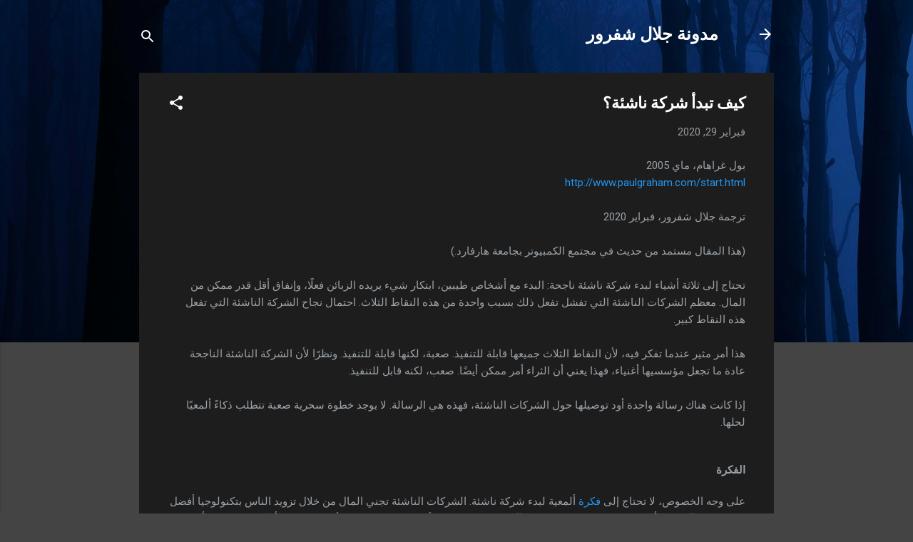

--- FILE ---
content_type: text/html; charset=UTF-8
request_url: https://chefrour.blogspot.com/2020/02/blog-post.html
body_size: 52964
content:
<!DOCTYPE html>
<html dir='rtl' lang='ar'>
<head>
<meta content='width=device-width, initial-scale=1' name='viewport'/>
<title>كيف تبدأ شركة ناشئة&#1567;</title>
<meta content='text/html; charset=UTF-8' http-equiv='Content-Type'/>
<!-- Chrome, Firefox OS and Opera -->
<meta content='#444444' name='theme-color'/>
<!-- Windows Phone -->
<meta content='#444444' name='msapplication-navbutton-color'/>
<meta content='blogger' name='generator'/>
<link href='https://chefrour.blogspot.com/favicon.ico' rel='icon' type='image/x-icon'/>
<link href='https://chefrour.blogspot.com/2020/02/blog-post.html' rel='canonical'/>
<link rel="alternate" type="application/atom+xml" title="مدونة جلال شفرور - Atom" href="https://chefrour.blogspot.com/feeds/posts/default" />
<link rel="alternate" type="application/rss+xml" title="مدونة جلال شفرور - RSS" href="https://chefrour.blogspot.com/feeds/posts/default?alt=rss" />
<link rel="service.post" type="application/atom+xml" title="مدونة جلال شفرور - Atom" href="https://www.blogger.com/feeds/5773578217247672737/posts/default" />

<link rel="alternate" type="application/atom+xml" title="مدونة جلال شفرور - Atom" href="https://chefrour.blogspot.com/feeds/8018972634687425189/comments/default" />
<!--Can't find substitution for tag [blog.ieCssRetrofitLinks]-->
<meta content='https://chefrour.blogspot.com/2020/02/blog-post.html' property='og:url'/>
<meta content='كيف تبدأ شركة ناشئة؟' property='og:title'/>
<meta content='  بول غراهام، ماي 2005   http://www.paulgraham.com/start.html     ترجمة جلال شفرور، فبراير 2020     (هذا المقال مستمد من حديث في مجتمع الكمب...' property='og:description'/>
<style type='text/css'>@font-face{font-family:'Roboto';font-style:italic;font-weight:300;font-stretch:100%;font-display:swap;src:url(//fonts.gstatic.com/s/roboto/v49/KFOKCnqEu92Fr1Mu53ZEC9_Vu3r1gIhOszmOClHrs6ljXfMMLt_QuAX-k3Yi128m0kN2.woff2)format('woff2');unicode-range:U+0460-052F,U+1C80-1C8A,U+20B4,U+2DE0-2DFF,U+A640-A69F,U+FE2E-FE2F;}@font-face{font-family:'Roboto';font-style:italic;font-weight:300;font-stretch:100%;font-display:swap;src:url(//fonts.gstatic.com/s/roboto/v49/KFOKCnqEu92Fr1Mu53ZEC9_Vu3r1gIhOszmOClHrs6ljXfMMLt_QuAz-k3Yi128m0kN2.woff2)format('woff2');unicode-range:U+0301,U+0400-045F,U+0490-0491,U+04B0-04B1,U+2116;}@font-face{font-family:'Roboto';font-style:italic;font-weight:300;font-stretch:100%;font-display:swap;src:url(//fonts.gstatic.com/s/roboto/v49/KFOKCnqEu92Fr1Mu53ZEC9_Vu3r1gIhOszmOClHrs6ljXfMMLt_QuAT-k3Yi128m0kN2.woff2)format('woff2');unicode-range:U+1F00-1FFF;}@font-face{font-family:'Roboto';font-style:italic;font-weight:300;font-stretch:100%;font-display:swap;src:url(//fonts.gstatic.com/s/roboto/v49/KFOKCnqEu92Fr1Mu53ZEC9_Vu3r1gIhOszmOClHrs6ljXfMMLt_QuAv-k3Yi128m0kN2.woff2)format('woff2');unicode-range:U+0370-0377,U+037A-037F,U+0384-038A,U+038C,U+038E-03A1,U+03A3-03FF;}@font-face{font-family:'Roboto';font-style:italic;font-weight:300;font-stretch:100%;font-display:swap;src:url(//fonts.gstatic.com/s/roboto/v49/KFOKCnqEu92Fr1Mu53ZEC9_Vu3r1gIhOszmOClHrs6ljXfMMLt_QuHT-k3Yi128m0kN2.woff2)format('woff2');unicode-range:U+0302-0303,U+0305,U+0307-0308,U+0310,U+0312,U+0315,U+031A,U+0326-0327,U+032C,U+032F-0330,U+0332-0333,U+0338,U+033A,U+0346,U+034D,U+0391-03A1,U+03A3-03A9,U+03B1-03C9,U+03D1,U+03D5-03D6,U+03F0-03F1,U+03F4-03F5,U+2016-2017,U+2034-2038,U+203C,U+2040,U+2043,U+2047,U+2050,U+2057,U+205F,U+2070-2071,U+2074-208E,U+2090-209C,U+20D0-20DC,U+20E1,U+20E5-20EF,U+2100-2112,U+2114-2115,U+2117-2121,U+2123-214F,U+2190,U+2192,U+2194-21AE,U+21B0-21E5,U+21F1-21F2,U+21F4-2211,U+2213-2214,U+2216-22FF,U+2308-230B,U+2310,U+2319,U+231C-2321,U+2336-237A,U+237C,U+2395,U+239B-23B7,U+23D0,U+23DC-23E1,U+2474-2475,U+25AF,U+25B3,U+25B7,U+25BD,U+25C1,U+25CA,U+25CC,U+25FB,U+266D-266F,U+27C0-27FF,U+2900-2AFF,U+2B0E-2B11,U+2B30-2B4C,U+2BFE,U+3030,U+FF5B,U+FF5D,U+1D400-1D7FF,U+1EE00-1EEFF;}@font-face{font-family:'Roboto';font-style:italic;font-weight:300;font-stretch:100%;font-display:swap;src:url(//fonts.gstatic.com/s/roboto/v49/KFOKCnqEu92Fr1Mu53ZEC9_Vu3r1gIhOszmOClHrs6ljXfMMLt_QuGb-k3Yi128m0kN2.woff2)format('woff2');unicode-range:U+0001-000C,U+000E-001F,U+007F-009F,U+20DD-20E0,U+20E2-20E4,U+2150-218F,U+2190,U+2192,U+2194-2199,U+21AF,U+21E6-21F0,U+21F3,U+2218-2219,U+2299,U+22C4-22C6,U+2300-243F,U+2440-244A,U+2460-24FF,U+25A0-27BF,U+2800-28FF,U+2921-2922,U+2981,U+29BF,U+29EB,U+2B00-2BFF,U+4DC0-4DFF,U+FFF9-FFFB,U+10140-1018E,U+10190-1019C,U+101A0,U+101D0-101FD,U+102E0-102FB,U+10E60-10E7E,U+1D2C0-1D2D3,U+1D2E0-1D37F,U+1F000-1F0FF,U+1F100-1F1AD,U+1F1E6-1F1FF,U+1F30D-1F30F,U+1F315,U+1F31C,U+1F31E,U+1F320-1F32C,U+1F336,U+1F378,U+1F37D,U+1F382,U+1F393-1F39F,U+1F3A7-1F3A8,U+1F3AC-1F3AF,U+1F3C2,U+1F3C4-1F3C6,U+1F3CA-1F3CE,U+1F3D4-1F3E0,U+1F3ED,U+1F3F1-1F3F3,U+1F3F5-1F3F7,U+1F408,U+1F415,U+1F41F,U+1F426,U+1F43F,U+1F441-1F442,U+1F444,U+1F446-1F449,U+1F44C-1F44E,U+1F453,U+1F46A,U+1F47D,U+1F4A3,U+1F4B0,U+1F4B3,U+1F4B9,U+1F4BB,U+1F4BF,U+1F4C8-1F4CB,U+1F4D6,U+1F4DA,U+1F4DF,U+1F4E3-1F4E6,U+1F4EA-1F4ED,U+1F4F7,U+1F4F9-1F4FB,U+1F4FD-1F4FE,U+1F503,U+1F507-1F50B,U+1F50D,U+1F512-1F513,U+1F53E-1F54A,U+1F54F-1F5FA,U+1F610,U+1F650-1F67F,U+1F687,U+1F68D,U+1F691,U+1F694,U+1F698,U+1F6AD,U+1F6B2,U+1F6B9-1F6BA,U+1F6BC,U+1F6C6-1F6CF,U+1F6D3-1F6D7,U+1F6E0-1F6EA,U+1F6F0-1F6F3,U+1F6F7-1F6FC,U+1F700-1F7FF,U+1F800-1F80B,U+1F810-1F847,U+1F850-1F859,U+1F860-1F887,U+1F890-1F8AD,U+1F8B0-1F8BB,U+1F8C0-1F8C1,U+1F900-1F90B,U+1F93B,U+1F946,U+1F984,U+1F996,U+1F9E9,U+1FA00-1FA6F,U+1FA70-1FA7C,U+1FA80-1FA89,U+1FA8F-1FAC6,U+1FACE-1FADC,U+1FADF-1FAE9,U+1FAF0-1FAF8,U+1FB00-1FBFF;}@font-face{font-family:'Roboto';font-style:italic;font-weight:300;font-stretch:100%;font-display:swap;src:url(//fonts.gstatic.com/s/roboto/v49/KFOKCnqEu92Fr1Mu53ZEC9_Vu3r1gIhOszmOClHrs6ljXfMMLt_QuAf-k3Yi128m0kN2.woff2)format('woff2');unicode-range:U+0102-0103,U+0110-0111,U+0128-0129,U+0168-0169,U+01A0-01A1,U+01AF-01B0,U+0300-0301,U+0303-0304,U+0308-0309,U+0323,U+0329,U+1EA0-1EF9,U+20AB;}@font-face{font-family:'Roboto';font-style:italic;font-weight:300;font-stretch:100%;font-display:swap;src:url(//fonts.gstatic.com/s/roboto/v49/KFOKCnqEu92Fr1Mu53ZEC9_Vu3r1gIhOszmOClHrs6ljXfMMLt_QuAb-k3Yi128m0kN2.woff2)format('woff2');unicode-range:U+0100-02BA,U+02BD-02C5,U+02C7-02CC,U+02CE-02D7,U+02DD-02FF,U+0304,U+0308,U+0329,U+1D00-1DBF,U+1E00-1E9F,U+1EF2-1EFF,U+2020,U+20A0-20AB,U+20AD-20C0,U+2113,U+2C60-2C7F,U+A720-A7FF;}@font-face{font-family:'Roboto';font-style:italic;font-weight:300;font-stretch:100%;font-display:swap;src:url(//fonts.gstatic.com/s/roboto/v49/KFOKCnqEu92Fr1Mu53ZEC9_Vu3r1gIhOszmOClHrs6ljXfMMLt_QuAj-k3Yi128m0g.woff2)format('woff2');unicode-range:U+0000-00FF,U+0131,U+0152-0153,U+02BB-02BC,U+02C6,U+02DA,U+02DC,U+0304,U+0308,U+0329,U+2000-206F,U+20AC,U+2122,U+2191,U+2193,U+2212,U+2215,U+FEFF,U+FFFD;}@font-face{font-family:'Roboto';font-style:normal;font-weight:400;font-stretch:100%;font-display:swap;src:url(//fonts.gstatic.com/s/roboto/v49/KFO7CnqEu92Fr1ME7kSn66aGLdTylUAMa3GUBHMdazTgWw.woff2)format('woff2');unicode-range:U+0460-052F,U+1C80-1C8A,U+20B4,U+2DE0-2DFF,U+A640-A69F,U+FE2E-FE2F;}@font-face{font-family:'Roboto';font-style:normal;font-weight:400;font-stretch:100%;font-display:swap;src:url(//fonts.gstatic.com/s/roboto/v49/KFO7CnqEu92Fr1ME7kSn66aGLdTylUAMa3iUBHMdazTgWw.woff2)format('woff2');unicode-range:U+0301,U+0400-045F,U+0490-0491,U+04B0-04B1,U+2116;}@font-face{font-family:'Roboto';font-style:normal;font-weight:400;font-stretch:100%;font-display:swap;src:url(//fonts.gstatic.com/s/roboto/v49/KFO7CnqEu92Fr1ME7kSn66aGLdTylUAMa3CUBHMdazTgWw.woff2)format('woff2');unicode-range:U+1F00-1FFF;}@font-face{font-family:'Roboto';font-style:normal;font-weight:400;font-stretch:100%;font-display:swap;src:url(//fonts.gstatic.com/s/roboto/v49/KFO7CnqEu92Fr1ME7kSn66aGLdTylUAMa3-UBHMdazTgWw.woff2)format('woff2');unicode-range:U+0370-0377,U+037A-037F,U+0384-038A,U+038C,U+038E-03A1,U+03A3-03FF;}@font-face{font-family:'Roboto';font-style:normal;font-weight:400;font-stretch:100%;font-display:swap;src:url(//fonts.gstatic.com/s/roboto/v49/KFO7CnqEu92Fr1ME7kSn66aGLdTylUAMawCUBHMdazTgWw.woff2)format('woff2');unicode-range:U+0302-0303,U+0305,U+0307-0308,U+0310,U+0312,U+0315,U+031A,U+0326-0327,U+032C,U+032F-0330,U+0332-0333,U+0338,U+033A,U+0346,U+034D,U+0391-03A1,U+03A3-03A9,U+03B1-03C9,U+03D1,U+03D5-03D6,U+03F0-03F1,U+03F4-03F5,U+2016-2017,U+2034-2038,U+203C,U+2040,U+2043,U+2047,U+2050,U+2057,U+205F,U+2070-2071,U+2074-208E,U+2090-209C,U+20D0-20DC,U+20E1,U+20E5-20EF,U+2100-2112,U+2114-2115,U+2117-2121,U+2123-214F,U+2190,U+2192,U+2194-21AE,U+21B0-21E5,U+21F1-21F2,U+21F4-2211,U+2213-2214,U+2216-22FF,U+2308-230B,U+2310,U+2319,U+231C-2321,U+2336-237A,U+237C,U+2395,U+239B-23B7,U+23D0,U+23DC-23E1,U+2474-2475,U+25AF,U+25B3,U+25B7,U+25BD,U+25C1,U+25CA,U+25CC,U+25FB,U+266D-266F,U+27C0-27FF,U+2900-2AFF,U+2B0E-2B11,U+2B30-2B4C,U+2BFE,U+3030,U+FF5B,U+FF5D,U+1D400-1D7FF,U+1EE00-1EEFF;}@font-face{font-family:'Roboto';font-style:normal;font-weight:400;font-stretch:100%;font-display:swap;src:url(//fonts.gstatic.com/s/roboto/v49/KFO7CnqEu92Fr1ME7kSn66aGLdTylUAMaxKUBHMdazTgWw.woff2)format('woff2');unicode-range:U+0001-000C,U+000E-001F,U+007F-009F,U+20DD-20E0,U+20E2-20E4,U+2150-218F,U+2190,U+2192,U+2194-2199,U+21AF,U+21E6-21F0,U+21F3,U+2218-2219,U+2299,U+22C4-22C6,U+2300-243F,U+2440-244A,U+2460-24FF,U+25A0-27BF,U+2800-28FF,U+2921-2922,U+2981,U+29BF,U+29EB,U+2B00-2BFF,U+4DC0-4DFF,U+FFF9-FFFB,U+10140-1018E,U+10190-1019C,U+101A0,U+101D0-101FD,U+102E0-102FB,U+10E60-10E7E,U+1D2C0-1D2D3,U+1D2E0-1D37F,U+1F000-1F0FF,U+1F100-1F1AD,U+1F1E6-1F1FF,U+1F30D-1F30F,U+1F315,U+1F31C,U+1F31E,U+1F320-1F32C,U+1F336,U+1F378,U+1F37D,U+1F382,U+1F393-1F39F,U+1F3A7-1F3A8,U+1F3AC-1F3AF,U+1F3C2,U+1F3C4-1F3C6,U+1F3CA-1F3CE,U+1F3D4-1F3E0,U+1F3ED,U+1F3F1-1F3F3,U+1F3F5-1F3F7,U+1F408,U+1F415,U+1F41F,U+1F426,U+1F43F,U+1F441-1F442,U+1F444,U+1F446-1F449,U+1F44C-1F44E,U+1F453,U+1F46A,U+1F47D,U+1F4A3,U+1F4B0,U+1F4B3,U+1F4B9,U+1F4BB,U+1F4BF,U+1F4C8-1F4CB,U+1F4D6,U+1F4DA,U+1F4DF,U+1F4E3-1F4E6,U+1F4EA-1F4ED,U+1F4F7,U+1F4F9-1F4FB,U+1F4FD-1F4FE,U+1F503,U+1F507-1F50B,U+1F50D,U+1F512-1F513,U+1F53E-1F54A,U+1F54F-1F5FA,U+1F610,U+1F650-1F67F,U+1F687,U+1F68D,U+1F691,U+1F694,U+1F698,U+1F6AD,U+1F6B2,U+1F6B9-1F6BA,U+1F6BC,U+1F6C6-1F6CF,U+1F6D3-1F6D7,U+1F6E0-1F6EA,U+1F6F0-1F6F3,U+1F6F7-1F6FC,U+1F700-1F7FF,U+1F800-1F80B,U+1F810-1F847,U+1F850-1F859,U+1F860-1F887,U+1F890-1F8AD,U+1F8B0-1F8BB,U+1F8C0-1F8C1,U+1F900-1F90B,U+1F93B,U+1F946,U+1F984,U+1F996,U+1F9E9,U+1FA00-1FA6F,U+1FA70-1FA7C,U+1FA80-1FA89,U+1FA8F-1FAC6,U+1FACE-1FADC,U+1FADF-1FAE9,U+1FAF0-1FAF8,U+1FB00-1FBFF;}@font-face{font-family:'Roboto';font-style:normal;font-weight:400;font-stretch:100%;font-display:swap;src:url(//fonts.gstatic.com/s/roboto/v49/KFO7CnqEu92Fr1ME7kSn66aGLdTylUAMa3OUBHMdazTgWw.woff2)format('woff2');unicode-range:U+0102-0103,U+0110-0111,U+0128-0129,U+0168-0169,U+01A0-01A1,U+01AF-01B0,U+0300-0301,U+0303-0304,U+0308-0309,U+0323,U+0329,U+1EA0-1EF9,U+20AB;}@font-face{font-family:'Roboto';font-style:normal;font-weight:400;font-stretch:100%;font-display:swap;src:url(//fonts.gstatic.com/s/roboto/v49/KFO7CnqEu92Fr1ME7kSn66aGLdTylUAMa3KUBHMdazTgWw.woff2)format('woff2');unicode-range:U+0100-02BA,U+02BD-02C5,U+02C7-02CC,U+02CE-02D7,U+02DD-02FF,U+0304,U+0308,U+0329,U+1D00-1DBF,U+1E00-1E9F,U+1EF2-1EFF,U+2020,U+20A0-20AB,U+20AD-20C0,U+2113,U+2C60-2C7F,U+A720-A7FF;}@font-face{font-family:'Roboto';font-style:normal;font-weight:400;font-stretch:100%;font-display:swap;src:url(//fonts.gstatic.com/s/roboto/v49/KFO7CnqEu92Fr1ME7kSn66aGLdTylUAMa3yUBHMdazQ.woff2)format('woff2');unicode-range:U+0000-00FF,U+0131,U+0152-0153,U+02BB-02BC,U+02C6,U+02DA,U+02DC,U+0304,U+0308,U+0329,U+2000-206F,U+20AC,U+2122,U+2191,U+2193,U+2212,U+2215,U+FEFF,U+FFFD;}@font-face{font-family:'Roboto';font-style:normal;font-weight:700;font-stretch:100%;font-display:swap;src:url(//fonts.gstatic.com/s/roboto/v49/KFO7CnqEu92Fr1ME7kSn66aGLdTylUAMa3GUBHMdazTgWw.woff2)format('woff2');unicode-range:U+0460-052F,U+1C80-1C8A,U+20B4,U+2DE0-2DFF,U+A640-A69F,U+FE2E-FE2F;}@font-face{font-family:'Roboto';font-style:normal;font-weight:700;font-stretch:100%;font-display:swap;src:url(//fonts.gstatic.com/s/roboto/v49/KFO7CnqEu92Fr1ME7kSn66aGLdTylUAMa3iUBHMdazTgWw.woff2)format('woff2');unicode-range:U+0301,U+0400-045F,U+0490-0491,U+04B0-04B1,U+2116;}@font-face{font-family:'Roboto';font-style:normal;font-weight:700;font-stretch:100%;font-display:swap;src:url(//fonts.gstatic.com/s/roboto/v49/KFO7CnqEu92Fr1ME7kSn66aGLdTylUAMa3CUBHMdazTgWw.woff2)format('woff2');unicode-range:U+1F00-1FFF;}@font-face{font-family:'Roboto';font-style:normal;font-weight:700;font-stretch:100%;font-display:swap;src:url(//fonts.gstatic.com/s/roboto/v49/KFO7CnqEu92Fr1ME7kSn66aGLdTylUAMa3-UBHMdazTgWw.woff2)format('woff2');unicode-range:U+0370-0377,U+037A-037F,U+0384-038A,U+038C,U+038E-03A1,U+03A3-03FF;}@font-face{font-family:'Roboto';font-style:normal;font-weight:700;font-stretch:100%;font-display:swap;src:url(//fonts.gstatic.com/s/roboto/v49/KFO7CnqEu92Fr1ME7kSn66aGLdTylUAMawCUBHMdazTgWw.woff2)format('woff2');unicode-range:U+0302-0303,U+0305,U+0307-0308,U+0310,U+0312,U+0315,U+031A,U+0326-0327,U+032C,U+032F-0330,U+0332-0333,U+0338,U+033A,U+0346,U+034D,U+0391-03A1,U+03A3-03A9,U+03B1-03C9,U+03D1,U+03D5-03D6,U+03F0-03F1,U+03F4-03F5,U+2016-2017,U+2034-2038,U+203C,U+2040,U+2043,U+2047,U+2050,U+2057,U+205F,U+2070-2071,U+2074-208E,U+2090-209C,U+20D0-20DC,U+20E1,U+20E5-20EF,U+2100-2112,U+2114-2115,U+2117-2121,U+2123-214F,U+2190,U+2192,U+2194-21AE,U+21B0-21E5,U+21F1-21F2,U+21F4-2211,U+2213-2214,U+2216-22FF,U+2308-230B,U+2310,U+2319,U+231C-2321,U+2336-237A,U+237C,U+2395,U+239B-23B7,U+23D0,U+23DC-23E1,U+2474-2475,U+25AF,U+25B3,U+25B7,U+25BD,U+25C1,U+25CA,U+25CC,U+25FB,U+266D-266F,U+27C0-27FF,U+2900-2AFF,U+2B0E-2B11,U+2B30-2B4C,U+2BFE,U+3030,U+FF5B,U+FF5D,U+1D400-1D7FF,U+1EE00-1EEFF;}@font-face{font-family:'Roboto';font-style:normal;font-weight:700;font-stretch:100%;font-display:swap;src:url(//fonts.gstatic.com/s/roboto/v49/KFO7CnqEu92Fr1ME7kSn66aGLdTylUAMaxKUBHMdazTgWw.woff2)format('woff2');unicode-range:U+0001-000C,U+000E-001F,U+007F-009F,U+20DD-20E0,U+20E2-20E4,U+2150-218F,U+2190,U+2192,U+2194-2199,U+21AF,U+21E6-21F0,U+21F3,U+2218-2219,U+2299,U+22C4-22C6,U+2300-243F,U+2440-244A,U+2460-24FF,U+25A0-27BF,U+2800-28FF,U+2921-2922,U+2981,U+29BF,U+29EB,U+2B00-2BFF,U+4DC0-4DFF,U+FFF9-FFFB,U+10140-1018E,U+10190-1019C,U+101A0,U+101D0-101FD,U+102E0-102FB,U+10E60-10E7E,U+1D2C0-1D2D3,U+1D2E0-1D37F,U+1F000-1F0FF,U+1F100-1F1AD,U+1F1E6-1F1FF,U+1F30D-1F30F,U+1F315,U+1F31C,U+1F31E,U+1F320-1F32C,U+1F336,U+1F378,U+1F37D,U+1F382,U+1F393-1F39F,U+1F3A7-1F3A8,U+1F3AC-1F3AF,U+1F3C2,U+1F3C4-1F3C6,U+1F3CA-1F3CE,U+1F3D4-1F3E0,U+1F3ED,U+1F3F1-1F3F3,U+1F3F5-1F3F7,U+1F408,U+1F415,U+1F41F,U+1F426,U+1F43F,U+1F441-1F442,U+1F444,U+1F446-1F449,U+1F44C-1F44E,U+1F453,U+1F46A,U+1F47D,U+1F4A3,U+1F4B0,U+1F4B3,U+1F4B9,U+1F4BB,U+1F4BF,U+1F4C8-1F4CB,U+1F4D6,U+1F4DA,U+1F4DF,U+1F4E3-1F4E6,U+1F4EA-1F4ED,U+1F4F7,U+1F4F9-1F4FB,U+1F4FD-1F4FE,U+1F503,U+1F507-1F50B,U+1F50D,U+1F512-1F513,U+1F53E-1F54A,U+1F54F-1F5FA,U+1F610,U+1F650-1F67F,U+1F687,U+1F68D,U+1F691,U+1F694,U+1F698,U+1F6AD,U+1F6B2,U+1F6B9-1F6BA,U+1F6BC,U+1F6C6-1F6CF,U+1F6D3-1F6D7,U+1F6E0-1F6EA,U+1F6F0-1F6F3,U+1F6F7-1F6FC,U+1F700-1F7FF,U+1F800-1F80B,U+1F810-1F847,U+1F850-1F859,U+1F860-1F887,U+1F890-1F8AD,U+1F8B0-1F8BB,U+1F8C0-1F8C1,U+1F900-1F90B,U+1F93B,U+1F946,U+1F984,U+1F996,U+1F9E9,U+1FA00-1FA6F,U+1FA70-1FA7C,U+1FA80-1FA89,U+1FA8F-1FAC6,U+1FACE-1FADC,U+1FADF-1FAE9,U+1FAF0-1FAF8,U+1FB00-1FBFF;}@font-face{font-family:'Roboto';font-style:normal;font-weight:700;font-stretch:100%;font-display:swap;src:url(//fonts.gstatic.com/s/roboto/v49/KFO7CnqEu92Fr1ME7kSn66aGLdTylUAMa3OUBHMdazTgWw.woff2)format('woff2');unicode-range:U+0102-0103,U+0110-0111,U+0128-0129,U+0168-0169,U+01A0-01A1,U+01AF-01B0,U+0300-0301,U+0303-0304,U+0308-0309,U+0323,U+0329,U+1EA0-1EF9,U+20AB;}@font-face{font-family:'Roboto';font-style:normal;font-weight:700;font-stretch:100%;font-display:swap;src:url(//fonts.gstatic.com/s/roboto/v49/KFO7CnqEu92Fr1ME7kSn66aGLdTylUAMa3KUBHMdazTgWw.woff2)format('woff2');unicode-range:U+0100-02BA,U+02BD-02C5,U+02C7-02CC,U+02CE-02D7,U+02DD-02FF,U+0304,U+0308,U+0329,U+1D00-1DBF,U+1E00-1E9F,U+1EF2-1EFF,U+2020,U+20A0-20AB,U+20AD-20C0,U+2113,U+2C60-2C7F,U+A720-A7FF;}@font-face{font-family:'Roboto';font-style:normal;font-weight:700;font-stretch:100%;font-display:swap;src:url(//fonts.gstatic.com/s/roboto/v49/KFO7CnqEu92Fr1ME7kSn66aGLdTylUAMa3yUBHMdazQ.woff2)format('woff2');unicode-range:U+0000-00FF,U+0131,U+0152-0153,U+02BB-02BC,U+02C6,U+02DA,U+02DC,U+0304,U+0308,U+0329,U+2000-206F,U+20AC,U+2122,U+2191,U+2193,U+2212,U+2215,U+FEFF,U+FFFD;}</style>
<style id='page-skin-1' type='text/css'><!--
/*! normalize.css v3.0.1 | MIT License | git.io/normalize */html{font-family:sans-serif;-ms-text-size-adjust:100%;-webkit-text-size-adjust:100%}body{margin:0}article,aside,details,figcaption,figure,footer,header,hgroup,main,nav,section,summary{display:block}audio,canvas,progress,video{display:inline-block;vertical-align:baseline}audio:not([controls]){display:none;height:0}[hidden],template{display:none}a{background:transparent}a:active,a:hover{outline:0}abbr[title]{border-bottom:1px dotted}b,strong{font-weight:bold}dfn{font-style:italic}h1{font-size:2em;margin:.67em 0}mark{background:#ff0;color:#000}small{font-size:80%}sub,sup{font-size:75%;line-height:0;position:relative;vertical-align:baseline}sup{top:-0.5em}sub{bottom:-0.25em}img{border:0}svg:not(:root){overflow:hidden}figure{margin:1em 40px}hr{-moz-box-sizing:content-box;box-sizing:content-box;height:0}pre{overflow:auto}code,kbd,pre,samp{font-family:monospace,monospace;font-size:1em}button,input,optgroup,select,textarea{color:inherit;font:inherit;margin:0}button{overflow:visible}button,select{text-transform:none}button,html input[type="button"],input[type="reset"],input[type="submit"]{-webkit-appearance:button;cursor:pointer}button[disabled],html input[disabled]{cursor:default}button::-moz-focus-inner,input::-moz-focus-inner{border:0;padding:0}input{line-height:normal}input[type="checkbox"],input[type="radio"]{box-sizing:border-box;padding:0}input[type="number"]::-webkit-inner-spin-button,input[type="number"]::-webkit-outer-spin-button{height:auto}input[type="search"]{-webkit-appearance:textfield;-moz-box-sizing:content-box;-webkit-box-sizing:content-box;box-sizing:content-box}input[type="search"]::-webkit-search-cancel-button,input[type="search"]::-webkit-search-decoration{-webkit-appearance:none}fieldset{border:1px solid #c0c0c0;margin:0 2px;padding:.35em .625em .75em}legend{border:0;padding:0}textarea{overflow:auto}optgroup{font-weight:bold}table{border-collapse:collapse;border-spacing:0}td,th{padding:0}
/*!************************************************
* Blogger Template Style
* Name: Contempo
**************************************************/
body{
overflow-wrap:break-word;
word-break:break-word;
word-wrap:break-word
}
.hidden{
display:none
}
.invisible{
visibility:hidden
}
.container::after,.float-container::after{
clear:both;
content:"";
display:table
}
.clearboth{
clear:both
}
#comments .comment .comment-actions,.subscribe-popup .FollowByEmail .follow-by-email-submit,.widget.Profile .profile-link,.widget.Profile .profile-link.visit-profile{
background:0 0;
border:0;
box-shadow:none;
color:#2196f3;
cursor:pointer;
font-size:14px;
font-weight:700;
outline:0;
text-decoration:none;
text-transform:uppercase;
width:auto
}
.dim-overlay{
background-color:rgba(0,0,0,.54);
height:100vh;
left:0;
position:fixed;
top:0;
width:100%
}
#sharing-dim-overlay{
background-color:transparent
}
input::-ms-clear{
display:none
}
.blogger-logo,.svg-icon-24.blogger-logo{
fill:#ff9800;
opacity:1
}
.loading-spinner-large{
-webkit-animation:mspin-rotate 1.568s infinite linear;
animation:mspin-rotate 1.568s infinite linear;
height:48px;
overflow:hidden;
position:absolute;
width:48px;
z-index:200
}
.loading-spinner-large>div{
-webkit-animation:mspin-revrot 5332ms infinite steps(4);
animation:mspin-revrot 5332ms infinite steps(4)
}
.loading-spinner-large>div>div{
-webkit-animation:mspin-singlecolor-large-film 1333ms infinite steps(81);
animation:mspin-singlecolor-large-film 1333ms infinite steps(81);
background-size:100%;
height:48px;
width:3888px
}
.mspin-black-large>div>div,.mspin-grey_54-large>div>div{
background-image:url(https://www.blogblog.com/indie/mspin_black_large.svg)
}
.mspin-white-large>div>div{
background-image:url(https://www.blogblog.com/indie/mspin_white_large.svg)
}
.mspin-grey_54-large{
opacity:.54
}
@-webkit-keyframes mspin-singlecolor-large-film{
from{
-webkit-transform:translateX(0);
transform:translateX(0)
}
to{
-webkit-transform:translateX(-3888px);
transform:translateX(-3888px)
}
}
@keyframes mspin-singlecolor-large-film{
from{
-webkit-transform:translateX(0);
transform:translateX(0)
}
to{
-webkit-transform:translateX(-3888px);
transform:translateX(-3888px)
}
}
@-webkit-keyframes mspin-rotate{
from{
-webkit-transform:rotate(0);
transform:rotate(0)
}
to{
-webkit-transform:rotate(360deg);
transform:rotate(360deg)
}
}
@keyframes mspin-rotate{
from{
-webkit-transform:rotate(0);
transform:rotate(0)
}
to{
-webkit-transform:rotate(360deg);
transform:rotate(360deg)
}
}
@-webkit-keyframes mspin-revrot{
from{
-webkit-transform:rotate(0);
transform:rotate(0)
}
to{
-webkit-transform:rotate(-360deg);
transform:rotate(-360deg)
}
}
@keyframes mspin-revrot{
from{
-webkit-transform:rotate(0);
transform:rotate(0)
}
to{
-webkit-transform:rotate(-360deg);
transform:rotate(-360deg)
}
}
.skip-navigation{
background-color:#fff;
box-sizing:border-box;
color:#000;
display:block;
height:0;
left:0;
line-height:50px;
overflow:hidden;
padding-top:0;
position:fixed;
text-align:center;
top:0;
-webkit-transition:box-shadow .3s,height .3s,padding-top .3s;
transition:box-shadow .3s,height .3s,padding-top .3s;
width:100%;
z-index:900
}
.skip-navigation:focus{
box-shadow:0 4px 5px 0 rgba(0,0,0,.14),0 1px 10px 0 rgba(0,0,0,.12),0 2px 4px -1px rgba(0,0,0,.2);
height:50px
}
#main{
outline:0
}
.main-heading{
position:absolute;
clip:rect(1px,1px,1px,1px);
padding:0;
border:0;
height:1px;
width:1px;
overflow:hidden
}
.Attribution{
margin-top:1em;
text-align:center
}
.Attribution .blogger img,.Attribution .blogger svg{
vertical-align:bottom
}
.Attribution .blogger img{
margin-left:.5em
}
.Attribution div{
line-height:24px;
margin-top:.5em
}
.Attribution .copyright,.Attribution .image-attribution{
font-size:.7em;
margin-top:1.5em
}
.BLOG_mobile_video_class{
display:none
}
.bg-photo{
background-attachment:scroll!important
}
body .CSS_LIGHTBOX{
z-index:900
}
.extendable .show-less,.extendable .show-more{
border-color:#2196f3;
color:#2196f3;
margin-top:8px
}
.extendable .show-less.hidden,.extendable .show-more.hidden{
display:none
}
.inline-ad{
display:none;
max-width:100%;
overflow:hidden
}
.adsbygoogle{
display:block
}
#cookieChoiceInfo{
bottom:0;
top:auto
}
iframe.b-hbp-video{
border:0
}
.post-body img{
max-width:100%
}
.post-body iframe{
max-width:100%
}
.post-body a[imageanchor="1"]{
display:inline-block
}
.byline{
margin-left:1em
}
.byline:last-child{
margin-left:0
}
.link-copied-dialog{
max-width:520px;
outline:0
}
.link-copied-dialog .modal-dialog-buttons{
margin-top:8px
}
.link-copied-dialog .goog-buttonset-default{
background:0 0;
border:0
}
.link-copied-dialog .goog-buttonset-default:focus{
outline:0
}
.paging-control-container{
margin-bottom:16px
}
.paging-control-container .paging-control{
display:inline-block
}
.paging-control-container .comment-range-text::after,.paging-control-container .paging-control{
color:#2196f3
}
.paging-control-container .comment-range-text,.paging-control-container .paging-control{
margin-left:8px
}
.paging-control-container .comment-range-text::after,.paging-control-container .paging-control::after{
content:"\b7";
cursor:default;
padding-right:8px;
pointer-events:none
}
.paging-control-container .comment-range-text:last-child::after,.paging-control-container .paging-control:last-child::after{
content:none
}
.byline.reactions iframe{
height:20px
}
.b-notification{
color:#000;
background-color:#fff;
border-bottom:solid 1px #000;
box-sizing:border-box;
padding:16px 32px;
text-align:center
}
.b-notification.visible{
-webkit-transition:margin-top .3s cubic-bezier(.4,0,.2,1);
transition:margin-top .3s cubic-bezier(.4,0,.2,1)
}
.b-notification.invisible{
position:absolute
}
.b-notification-close{
position:absolute;
right:8px;
top:8px
}
.no-posts-message{
line-height:40px;
text-align:center
}
@media screen and (max-width:800px){
body.item-view .post-body a[imageanchor="1"][style*="float: left;"],body.item-view .post-body a[imageanchor="1"][style*="float: right;"]{
float:none!important;
clear:none!important
}
body.item-view .post-body a[imageanchor="1"] img{
display:block;
height:auto;
margin:0 auto
}
body.item-view .post-body>.separator:first-child>a[imageanchor="1"]:first-child{
margin-top:20px
}
.post-body a[imageanchor]{
display:block
}
body.item-view .post-body a[imageanchor="1"]{
margin-left:0!important;
margin-right:0!important
}
body.item-view .post-body a[imageanchor="1"]+a[imageanchor="1"]{
margin-top:16px
}
}
.item-control{
display:none
}
#comments{
border-top:1px dashed rgba(0,0,0,.54);
margin-top:20px;
padding:20px
}
#comments .comment-thread ol{
margin:0;
padding-left:0;
padding-right:0
}
#comments .comment .comment-replybox-single,#comments .comment-thread .comment-replies{
margin-left:60px
}
#comments .comment-thread .thread-count{
display:none
}
#comments .comment{
list-style-type:none;
padding:0 0 30px;
position:relative
}
#comments .comment .comment{
padding-bottom:8px
}
.comment .avatar-image-container{
position:absolute
}
.comment .avatar-image-container img{
border-radius:50%
}
.avatar-image-container svg,.comment .avatar-image-container .avatar-icon{
border-radius:50%;
border:solid 1px #ffffff;
box-sizing:border-box;
fill:#ffffff;
height:35px;
margin:0;
padding:7px;
width:35px
}
.comment .comment-block{
margin-top:10px;
margin-right:60px;
padding-bottom:0
}
#comments .comment-author-header-wrapper{
margin-left:40px
}
#comments .comment .thread-expanded .comment-block{
padding-bottom:20px
}
#comments .comment .comment-header .user,#comments .comment .comment-header .user a{
color:#ffffff;
font-style:normal;
font-weight:700
}
#comments .comment .comment-actions{
bottom:0;
margin-bottom:15px;
position:absolute
}
#comments .comment .comment-actions>*{
margin-right:8px
}
#comments .comment .comment-header .datetime{
bottom:0;
color:rgba(255,255,255,.54);
display:inline-block;
font-size:13px;
font-style:italic;
margin-right:8px
}
#comments .comment .comment-footer .comment-timestamp a,#comments .comment .comment-header .datetime a{
color:rgba(255,255,255,.54)
}
#comments .comment .comment-content,.comment .comment-body{
margin-top:12px;
word-break:break-word
}
.comment-body{
margin-bottom:12px
}
#comments.embed[data-num-comments="0"]{
border:0;
margin-top:0;
padding-top:0
}
#comments.embed[data-num-comments="0"] #comment-post-message,#comments.embed[data-num-comments="0"] div.comment-form>p,#comments.embed[data-num-comments="0"] p.comment-footer{
display:none
}
#comment-editor-src{
display:none
}
.comments .comments-content .loadmore.loaded{
max-height:0;
opacity:0;
overflow:hidden
}
.extendable .remaining-items{
height:0;
overflow:hidden;
-webkit-transition:height .3s cubic-bezier(.4,0,.2,1);
transition:height .3s cubic-bezier(.4,0,.2,1)
}
.extendable .remaining-items.expanded{
height:auto
}
.svg-icon-24,.svg-icon-24-button{
cursor:pointer;
height:24px;
width:24px;
min-width:24px
}
.touch-icon{
margin:-12px;
padding:12px
}
.touch-icon:active,.touch-icon:focus{
background-color:rgba(153,153,153,.4);
border-radius:50%
}
svg:not(:root).touch-icon{
overflow:visible
}
html[dir=rtl] .rtl-reversible-icon{
-webkit-transform:scaleX(-1);
-ms-transform:scaleX(-1);
transform:scaleX(-1)
}
.svg-icon-24-button,.touch-icon-button{
background:0 0;
border:0;
margin:0;
outline:0;
padding:0
}
.touch-icon-button .touch-icon:active,.touch-icon-button .touch-icon:focus{
background-color:transparent
}
.touch-icon-button:active .touch-icon,.touch-icon-button:focus .touch-icon{
background-color:rgba(153,153,153,.4);
border-radius:50%
}
.Profile .default-avatar-wrapper .avatar-icon{
border-radius:50%;
border:solid 1px #ffffff;
box-sizing:border-box;
fill:#ffffff;
margin:0
}
.Profile .individual .default-avatar-wrapper .avatar-icon{
padding:25px
}
.Profile .individual .avatar-icon,.Profile .individual .profile-img{
height:120px;
width:120px
}
.Profile .team .default-avatar-wrapper .avatar-icon{
padding:8px
}
.Profile .team .avatar-icon,.Profile .team .default-avatar-wrapper,.Profile .team .profile-img{
height:40px;
width:40px
}
.snippet-container{
margin:0;
position:relative;
overflow:hidden
}
.snippet-fade{
bottom:0;
box-sizing:border-box;
position:absolute;
width:96px
}
.snippet-fade{
left:0
}
.snippet-fade:after{
content:"\2026"
}
.snippet-fade:after{
float:left
}
.post-bottom{
-webkit-box-align:center;
-webkit-align-items:center;
-ms-flex-align:center;
align-items:center;
display:-webkit-box;
display:-webkit-flex;
display:-ms-flexbox;
display:flex;
-webkit-flex-wrap:wrap;
-ms-flex-wrap:wrap;
flex-wrap:wrap
}
.post-footer{
-webkit-box-flex:1;
-webkit-flex:1 1 auto;
-ms-flex:1 1 auto;
flex:1 1 auto;
-webkit-flex-wrap:wrap;
-ms-flex-wrap:wrap;
flex-wrap:wrap;
-webkit-box-ordinal-group:2;
-webkit-order:1;
-ms-flex-order:1;
order:1
}
.post-footer>*{
-webkit-box-flex:0;
-webkit-flex:0 1 auto;
-ms-flex:0 1 auto;
flex:0 1 auto
}
.post-footer .byline:last-child{
margin-left:1em
}
.jump-link{
-webkit-box-flex:0;
-webkit-flex:0 0 auto;
-ms-flex:0 0 auto;
flex:0 0 auto;
-webkit-box-ordinal-group:3;
-webkit-order:2;
-ms-flex-order:2;
order:2
}
.centered-top-container.sticky{
left:0;
position:fixed;
right:0;
top:0;
width:auto;
z-index:50;
-webkit-transition-property:opacity,-webkit-transform;
transition-property:opacity,-webkit-transform;
transition-property:transform,opacity;
transition-property:transform,opacity,-webkit-transform;
-webkit-transition-duration:.2s;
transition-duration:.2s;
-webkit-transition-timing-function:cubic-bezier(.4,0,.2,1);
transition-timing-function:cubic-bezier(.4,0,.2,1)
}
.centered-top-placeholder{
display:none
}
.collapsed-header .centered-top-placeholder{
display:block
}
.centered-top-container .Header .replaced h1,.centered-top-placeholder .Header .replaced h1{
display:none
}
.centered-top-container.sticky .Header .replaced h1{
display:block
}
.centered-top-container.sticky .Header .header-widget{
background:0 0
}
.centered-top-container.sticky .Header .header-image-wrapper{
display:none
}
.centered-top-container img,.centered-top-placeholder img{
max-width:100%
}
.collapsible{
-webkit-transition:height .3s cubic-bezier(.4,0,.2,1);
transition:height .3s cubic-bezier(.4,0,.2,1)
}
.collapsible,.collapsible>summary{
display:block;
overflow:hidden
}
.collapsible>:not(summary){
display:none
}
.collapsible[open]>:not(summary){
display:block
}
.collapsible:focus,.collapsible>summary:focus{
outline:0
}
.collapsible>summary{
cursor:pointer;
display:block;
padding:0
}
.collapsible:focus>summary,.collapsible>summary:focus{
background-color:transparent
}
.collapsible>summary::-webkit-details-marker{
display:none
}
.collapsible-title{
-webkit-box-align:center;
-webkit-align-items:center;
-ms-flex-align:center;
align-items:center;
display:-webkit-box;
display:-webkit-flex;
display:-ms-flexbox;
display:flex
}
.collapsible-title .title{
-webkit-box-flex:1;
-webkit-flex:1 1 auto;
-ms-flex:1 1 auto;
flex:1 1 auto;
-webkit-box-ordinal-group:1;
-webkit-order:0;
-ms-flex-order:0;
order:0;
overflow:hidden;
text-overflow:ellipsis;
white-space:nowrap
}
.collapsible-title .chevron-down,.collapsible[open] .collapsible-title .chevron-up{
display:block
}
.collapsible-title .chevron-up,.collapsible[open] .collapsible-title .chevron-down{
display:none
}
.flat-button{
cursor:pointer;
display:inline-block;
font-weight:700;
text-transform:uppercase;
border-radius:2px;
padding:8px;
margin:-8px
}
.flat-icon-button{
background:0 0;
border:0;
margin:0;
outline:0;
padding:0;
margin:-12px;
padding:12px;
cursor:pointer;
box-sizing:content-box;
display:inline-block;
line-height:0
}
.flat-icon-button,.flat-icon-button .splash-wrapper{
border-radius:50%
}
.flat-icon-button .splash.animate{
-webkit-animation-duration:.3s;
animation-duration:.3s
}
.overflowable-container{
max-height:46px;
overflow:hidden;
position:relative
}
.overflow-button{
cursor:pointer
}
#overflowable-dim-overlay{
background:0 0
}
.overflow-popup{
box-shadow:0 2px 2px 0 rgba(0,0,0,.14),0 3px 1px -2px rgba(0,0,0,.2),0 1px 5px 0 rgba(0,0,0,.12);
background-color:#1d1d1d;
left:0;
max-width:calc(100% - 32px);
position:absolute;
top:0;
visibility:hidden;
z-index:101
}
.overflow-popup ul{
list-style:none
}
.overflow-popup .tabs li,.overflow-popup li{
display:block;
height:auto
}
.overflow-popup .tabs li{
padding-left:0;
padding-right:0
}
.overflow-button.hidden,.overflow-popup .tabs li.hidden,.overflow-popup li.hidden{
display:none
}
.pill-button{
background:0 0;
border:1px solid;
border-radius:12px;
cursor:pointer;
display:inline-block;
padding:4px 16px;
text-transform:uppercase
}
.ripple{
position:relative
}
.ripple>*{
z-index:1
}
.splash-wrapper{
bottom:0;
left:0;
overflow:hidden;
pointer-events:none;
position:absolute;
right:0;
top:0;
z-index:0
}
.splash{
background:#ccc;
border-radius:100%;
display:block;
opacity:.6;
position:absolute;
-webkit-transform:scale(0);
-ms-transform:scale(0);
transform:scale(0)
}
.splash.animate{
-webkit-animation:ripple-effect .4s linear;
animation:ripple-effect .4s linear
}
@-webkit-keyframes ripple-effect{
100%{
opacity:0;
-webkit-transform:scale(2.5);
transform:scale(2.5)
}
}
@keyframes ripple-effect{
100%{
opacity:0;
-webkit-transform:scale(2.5);
transform:scale(2.5)
}
}
.search{
display:-webkit-box;
display:-webkit-flex;
display:-ms-flexbox;
display:flex;
line-height:24px;
width:24px
}
.search.focused{
width:100%
}
.search.focused .section{
width:100%
}
.search form{
z-index:101
}
.search h3{
display:none
}
.search form{
display:-webkit-box;
display:-webkit-flex;
display:-ms-flexbox;
display:flex;
-webkit-box-flex:1;
-webkit-flex:1 0 0;
-ms-flex:1 0 0px;
flex:1 0 0;
border-bottom:solid 1px transparent;
padding-bottom:8px
}
.search form>*{
display:none
}
.search.focused form>*{
display:block
}
.search .search-input label{
display:none
}
.centered-top-placeholder.cloned .search form{
z-index:30
}
.search.focused form{
border-color:#ffffff;
position:relative;
width:auto
}
.collapsed-header .centered-top-container .search.focused form{
border-bottom-color:transparent
}
.search-expand{
-webkit-box-flex:0;
-webkit-flex:0 0 auto;
-ms-flex:0 0 auto;
flex:0 0 auto
}
.search-expand-text{
display:none
}
.search-close{
display:inline;
vertical-align:middle
}
.search-input{
-webkit-box-flex:1;
-webkit-flex:1 0 1px;
-ms-flex:1 0 1px;
flex:1 0 1px
}
.search-input input{
background:0 0;
border:0;
box-sizing:border-box;
color:#ffffff;
display:inline-block;
outline:0;
width:calc(100% - 48px)
}
.search-input input.no-cursor{
color:transparent;
text-shadow:0 0 0 #ffffff
}
.collapsed-header .centered-top-container .search-action,.collapsed-header .centered-top-container .search-input input{
color:#ffffff
}
.collapsed-header .centered-top-container .search-input input.no-cursor{
color:transparent;
text-shadow:0 0 0 #ffffff
}
.collapsed-header .centered-top-container .search-input input.no-cursor:focus,.search-input input.no-cursor:focus{
outline:0
}
.search-focused>*{
visibility:hidden
}
.search-focused .search,.search-focused .search-icon{
visibility:visible
}
.search.focused .search-action{
display:block
}
.search.focused .search-action:disabled{
opacity:.3
}
.widget.Sharing .sharing-button{
display:none
}
.widget.Sharing .sharing-buttons li{
padding:0
}
.widget.Sharing .sharing-buttons li span{
display:none
}
.post-share-buttons{
position:relative
}
.centered-bottom .share-buttons .svg-icon-24,.share-buttons .svg-icon-24{
fill:#ffffff
}
.sharing-open.touch-icon-button:active .touch-icon,.sharing-open.touch-icon-button:focus .touch-icon{
background-color:transparent
}
.share-buttons{
background-color:#1d1d1d;
border-radius:2px;
box-shadow:0 2px 2px 0 rgba(0,0,0,.14),0 3px 1px -2px rgba(0,0,0,.2),0 1px 5px 0 rgba(0,0,0,.12);
color:#ffffff;
list-style:none;
margin:0;
padding:8px 0;
position:absolute;
top:-11px;
min-width:200px;
z-index:101
}
.share-buttons.hidden{
display:none
}
.sharing-button{
background:0 0;
border:0;
margin:0;
outline:0;
padding:0;
cursor:pointer
}
.share-buttons li{
margin:0;
height:48px
}
.share-buttons li:last-child{
margin-bottom:0
}
.share-buttons li .sharing-platform-button{
box-sizing:border-box;
cursor:pointer;
display:block;
height:100%;
margin-bottom:0;
padding:0 16px;
position:relative;
width:100%
}
.share-buttons li .sharing-platform-button:focus,.share-buttons li .sharing-platform-button:hover{
background-color:rgba(128,128,128,.1);
outline:0
}
.share-buttons li svg[class*=" sharing-"],.share-buttons li svg[class^=sharing-]{
position:absolute;
top:10px
}
.share-buttons li span.sharing-platform-button{
position:relative;
top:0
}
.share-buttons li .platform-sharing-text{
display:block;
font-size:16px;
line-height:48px;
white-space:nowrap
}
.share-buttons li .platform-sharing-text{
margin-right:56px
}
.sidebar-container{
background-color:#1d1d1d;
max-width:284px;
overflow-y:auto;
-webkit-transition-property:-webkit-transform;
transition-property:-webkit-transform;
transition-property:transform;
transition-property:transform,-webkit-transform;
-webkit-transition-duration:.3s;
transition-duration:.3s;
-webkit-transition-timing-function:cubic-bezier(0,0,.2,1);
transition-timing-function:cubic-bezier(0,0,.2,1);
width:284px;
z-index:101;
-webkit-overflow-scrolling:touch
}
.sidebar-container .navigation{
line-height:0;
padding:16px
}
.sidebar-container .sidebar-back{
cursor:pointer
}
.sidebar-container .widget{
background:0 0;
margin:0 16px;
padding:16px 0
}
.sidebar-container .widget .title{
color:#c5c1c1;
margin:0
}
.sidebar-container .widget ul{
list-style:none;
margin:0;
padding:0
}
.sidebar-container .widget ul ul{
margin-right:1em
}
.sidebar-container .widget li{
font-size:16px;
line-height:normal
}
.sidebar-container .widget+.widget{
border-top:1px dashed #cccccc
}
.BlogArchive li{
margin:16px 0
}
.BlogArchive li:last-child{
margin-bottom:0
}
.Label li a{
display:inline-block
}
.BlogArchive .post-count,.Label .label-count{
float:left;
margin-right:.25em
}
.BlogArchive .post-count::before,.Label .label-count::before{
content:"("
}
.BlogArchive .post-count::after,.Label .label-count::after{
content:")"
}
.widget.Translate .skiptranslate>div{
display:block!important
}
.widget.Profile .profile-link{
display:-webkit-box;
display:-webkit-flex;
display:-ms-flexbox;
display:flex
}
.widget.Profile .team-member .default-avatar-wrapper,.widget.Profile .team-member .profile-img{
-webkit-box-flex:0;
-webkit-flex:0 0 auto;
-ms-flex:0 0 auto;
flex:0 0 auto;
margin-left:1em
}
.widget.Profile .individual .profile-link{
-webkit-box-orient:vertical;
-webkit-box-direction:normal;
-webkit-flex-direction:column;
-ms-flex-direction:column;
flex-direction:column
}
.widget.Profile .team .profile-link .profile-name{
-webkit-align-self:center;
-ms-flex-item-align:center;
align-self:center;
display:block;
-webkit-box-flex:1;
-webkit-flex:1 1 auto;
-ms-flex:1 1 auto;
flex:1 1 auto
}
.dim-overlay{
background-color:rgba(0,0,0,.54);
z-index:100
}
body.sidebar-visible{
overflow-y:hidden
}
@media screen and (max-width:1439px){
.sidebar-container{
bottom:0;
position:fixed;
top:0;
left:0;
right:auto
}
.sidebar-container.sidebar-invisible{
-webkit-transition-timing-function:cubic-bezier(.4,0,.6,1);
transition-timing-function:cubic-bezier(.4,0,.6,1);
-webkit-transform:translateX(-284px);
-ms-transform:translateX(-284px);
transform:translateX(-284px)
}
}
@media screen and (min-width:1440px){
.sidebar-container{
position:absolute;
top:0;
left:0;
right:auto
}
.sidebar-container .navigation{
display:none
}
}
.dialog{
box-shadow:0 2px 2px 0 rgba(0,0,0,.14),0 3px 1px -2px rgba(0,0,0,.2),0 1px 5px 0 rgba(0,0,0,.12);
background:#1d1d1d;
box-sizing:border-box;
color:#9ba2a8;
padding:30px;
position:fixed;
text-align:center;
width:calc(100% - 24px);
z-index:101
}
.dialog input[type=email],.dialog input[type=text]{
background-color:transparent;
border:0;
border-bottom:solid 1px rgba(155,162,168,.12);
color:#9ba2a8;
display:block;
font-family:Roboto, sans-serif;
font-size:16px;
line-height:24px;
margin:auto;
padding-bottom:7px;
outline:0;
text-align:center;
width:100%
}
.dialog input[type=email]::-webkit-input-placeholder,.dialog input[type=text]::-webkit-input-placeholder{
color:#9ba2a8
}
.dialog input[type=email]::-moz-placeholder,.dialog input[type=text]::-moz-placeholder{
color:#9ba2a8
}
.dialog input[type=email]:-ms-input-placeholder,.dialog input[type=text]:-ms-input-placeholder{
color:#9ba2a8
}
.dialog input[type=email]::-ms-input-placeholder,.dialog input[type=text]::-ms-input-placeholder{
color:#9ba2a8
}
.dialog input[type=email]::placeholder,.dialog input[type=text]::placeholder{
color:#9ba2a8
}
.dialog input[type=email]:focus,.dialog input[type=text]:focus{
border-bottom:solid 2px #2196f3;
padding-bottom:6px
}
.dialog input.no-cursor{
color:transparent;
text-shadow:0 0 0 #9ba2a8
}
.dialog input.no-cursor:focus{
outline:0
}
.dialog input.no-cursor:focus{
outline:0
}
.dialog input[type=submit]{
font-family:Roboto, sans-serif
}
.dialog .goog-buttonset-default{
color:#2196f3
}
.subscribe-popup{
max-width:364px
}
.subscribe-popup h3{
color:#ffffff;
font-size:1.8em;
margin-top:0
}
.subscribe-popup .FollowByEmail h3{
display:none
}
.subscribe-popup .FollowByEmail .follow-by-email-submit{
color:#2196f3;
display:inline-block;
margin:0 auto;
margin-top:24px;
width:auto;
white-space:normal
}
.subscribe-popup .FollowByEmail .follow-by-email-submit:disabled{
cursor:default;
opacity:.3
}
@media (max-width:800px){
.blog-name div.widget.Subscribe{
margin-bottom:16px
}
body.item-view .blog-name div.widget.Subscribe{
margin:8px auto 16px auto;
width:100%
}
}
.tabs{
list-style:none
}
.tabs li{
display:inline-block
}
.tabs li a{
cursor:pointer;
display:inline-block;
font-weight:700;
text-transform:uppercase;
padding:12px 8px
}
.tabs .selected{
border-bottom:4px solid #ffffff
}
.tabs .selected a{
color:#ffffff
}
body#layout .bg-photo,body#layout .bg-photo-overlay{
display:none
}
body#layout .page_body{
padding:0;
position:relative;
top:0
}
body#layout .page{
display:inline-block;
left:inherit;
position:relative;
vertical-align:top;
width:540px
}
body#layout .centered{
max-width:954px
}
body#layout .navigation{
display:none
}
body#layout .sidebar-container{
display:inline-block;
width:40%
}
body#layout .hamburger-menu,body#layout .search{
display:none
}
.centered-top-container .svg-icon-24,body.collapsed-header .centered-top-placeholder .svg-icon-24{
fill:#ffffff
}
.sidebar-container .svg-icon-24{
fill:#ffffff
}
.centered-bottom .svg-icon-24,body.collapsed-header .centered-top-container .svg-icon-24{
fill:#ffffff
}
.centered-bottom .share-buttons .svg-icon-24,.share-buttons .svg-icon-24{
fill:#ffffff
}
body{
background-color:#444444;
color:#9ba2a8;
font:15px Roboto, sans-serif;
margin:0;
min-height:100vh
}
img{
max-width:100%
}
h3{
color:#9ba2a8;
font-size:16px
}
a{
text-decoration:none;
color:#2196f3
}
a:visited{
color:#2196f3
}
a:hover{
color:#2196f3
}
blockquote{
color:#dddddd;
font:italic 300 15px Roboto, sans-serif;
font-size:x-large;
text-align:center
}
.pill-button{
font-size:12px
}
.bg-photo-container{
height:480px;
overflow:hidden;
position:absolute;
width:100%;
z-index:1
}
.bg-photo{
background:#444444 url(https://themes.googleusercontent.com/image?id=rabMT9PC10wCtkMoMM2KrjGV5ejCGidFlmg3elSmmoRNnd0FxKwY5T0RGV948R08752LcEb6qEXa) no-repeat scroll top center /* Credit: Radius Images (http://www.offset.com/photos/225860) */;;
background-attachment:scroll;
background-size:cover;
-webkit-filter:blur(0px);
filter:blur(0px);
height:calc(100% + 2 * 0px);
left:0px;
position:absolute;
top:0px;
width:calc(100% + 2 * 0px)
}
.bg-photo-overlay{
background:rgba(0,0,0,.26);
background-size:cover;
height:480px;
position:absolute;
width:100%;
z-index:2
}
.hamburger-menu{
float:left;
margin-top:0
}
.sticky .hamburger-menu{
float:none;
position:absolute
}
.search{
border-bottom:solid 1px rgba(255, 255, 255, 0);
float:right;
position:relative;
-webkit-transition-property:width;
transition-property:width;
-webkit-transition-duration:.5s;
transition-duration:.5s;
-webkit-transition-timing-function:cubic-bezier(.4,0,.2,1);
transition-timing-function:cubic-bezier(.4,0,.2,1);
z-index:101
}
.search .dim-overlay{
background-color:transparent
}
.search form{
height:36px;
-webkit-transition-property:border-color;
transition-property:border-color;
-webkit-transition-delay:.5s;
transition-delay:.5s;
-webkit-transition-duration:.2s;
transition-duration:.2s;
-webkit-transition-timing-function:cubic-bezier(.4,0,.2,1);
transition-timing-function:cubic-bezier(.4,0,.2,1)
}
.search.focused{
width:calc(100% - 48px)
}
.search.focused form{
display:-webkit-box;
display:-webkit-flex;
display:-ms-flexbox;
display:flex;
-webkit-box-flex:1;
-webkit-flex:1 0 1px;
-ms-flex:1 0 1px;
flex:1 0 1px;
border-color:#ffffff;
margin-right:-24px;
padding-right:36px;
position:relative;
width:auto
}
.item-view .search,.sticky .search{
left:0;
float:none;
margin-left:0;
position:absolute
}
.item-view .search.focused,.sticky .search.focused{
width:calc(100% - 50px)
}
.item-view .search.focused form,.sticky .search.focused form{
border-bottom-color:#9ba2a8
}
.centered-top-placeholder.cloned .search form{
z-index:30
}
.search_button{
-webkit-box-flex:0;
-webkit-flex:0 0 24px;
-ms-flex:0 0 24px;
flex:0 0 24px;
-webkit-box-orient:vertical;
-webkit-box-direction:normal;
-webkit-flex-direction:column;
-ms-flex-direction:column;
flex-direction:column
}
.search_button svg{
margin-top:0
}
.search-input{
height:48px
}
.search-input input{
display:block;
color:#ffffff;
font:16px Roboto, sans-serif;
height:48px;
line-height:48px;
padding:0;
width:100%
}
.search-input input::-webkit-input-placeholder{
color:#ffffff;
opacity:.3
}
.search-input input::-moz-placeholder{
color:#ffffff;
opacity:.3
}
.search-input input:-ms-input-placeholder{
color:#ffffff;
opacity:.3
}
.search-input input::-ms-input-placeholder{
color:#ffffff;
opacity:.3
}
.search-input input::placeholder{
color:#ffffff;
opacity:.3
}
.search-action{
background:0 0;
border:0;
color:#ffffff;
cursor:pointer;
display:none;
height:48px;
margin-top:0
}
.sticky .search-action{
color:#9ba2a8
}
.search.focused .search-action{
display:block
}
.search.focused .search-action:disabled{
opacity:.3
}
.page_body{
position:relative;
z-index:20
}
.page_body .widget{
margin-bottom:16px
}
.page_body .centered{
box-sizing:border-box;
display:-webkit-box;
display:-webkit-flex;
display:-ms-flexbox;
display:flex;
-webkit-box-orient:vertical;
-webkit-box-direction:normal;
-webkit-flex-direction:column;
-ms-flex-direction:column;
flex-direction:column;
margin:0 auto;
max-width:922px;
min-height:100vh;
padding:24px 0
}
.page_body .centered>*{
-webkit-box-flex:0;
-webkit-flex:0 0 auto;
-ms-flex:0 0 auto;
flex:0 0 auto
}
.page_body .centered>#footer{
margin-top:auto
}
.blog-name{
margin:24px 0 16px 0
}
.item-view .blog-name,.sticky .blog-name{
box-sizing:border-box;
margin-left:36px;
min-height:48px;
opacity:1;
padding-top:12px
}
.blog-name .subscribe-section-container{
margin-bottom:32px;
text-align:center;
-webkit-transition-property:opacity;
transition-property:opacity;
-webkit-transition-duration:.5s;
transition-duration:.5s
}
.item-view .blog-name .subscribe-section-container,.sticky .blog-name .subscribe-section-container{
margin:0 0 8px 0
}
.blog-name .PageList{
margin-top:16px;
padding-top:8px;
text-align:center
}
.blog-name .PageList .overflowable-contents{
width:100%
}
.blog-name .PageList h3.title{
color:#ffffff;
margin:8px auto;
text-align:center;
width:100%
}
.centered-top-container .blog-name{
-webkit-transition-property:opacity;
transition-property:opacity;
-webkit-transition-duration:.5s;
transition-duration:.5s
}
.item-view .return_link{
margin-bottom:12px;
margin-top:12px;
position:absolute
}
.item-view .blog-name{
display:-webkit-box;
display:-webkit-flex;
display:-ms-flexbox;
display:flex;
-webkit-flex-wrap:wrap;
-ms-flex-wrap:wrap;
flex-wrap:wrap;
margin:0 48px 27px 48px
}
.item-view .subscribe-section-container{
-webkit-box-flex:0;
-webkit-flex:0 0 auto;
-ms-flex:0 0 auto;
flex:0 0 auto
}
.item-view #header,.item-view .Header{
margin-bottom:5px;
margin-right:15px
}
.item-view .sticky .Header{
margin-bottom:0
}
.item-view .Header p{
margin:10px 0 0 0;
text-align:left
}
.item-view .post-share-buttons-bottom{
margin-left:16px
}
.sticky{
background:#1d1d1d;
box-shadow:0 0 20px 0 rgba(0,0,0,.7);
box-sizing:border-box;
margin-left:0
}
.sticky #header{
margin-bottom:8px;
margin-left:8px
}
.sticky .centered-top{
margin:4px auto;
max-width:890px;
min-height:48px
}
.sticky .blog-name{
display:-webkit-box;
display:-webkit-flex;
display:-ms-flexbox;
display:flex;
margin:0 48px
}
.sticky .blog-name #header{
-webkit-box-flex:0;
-webkit-flex:0 1 auto;
-ms-flex:0 1 auto;
flex:0 1 auto;
-webkit-box-ordinal-group:2;
-webkit-order:1;
-ms-flex-order:1;
order:1;
overflow:hidden
}
.sticky .blog-name .subscribe-section-container{
-webkit-box-flex:0;
-webkit-flex:0 0 auto;
-ms-flex:0 0 auto;
flex:0 0 auto;
-webkit-box-ordinal-group:3;
-webkit-order:2;
-ms-flex-order:2;
order:2
}
.sticky .Header h1{
overflow:hidden;
text-overflow:ellipsis;
white-space:nowrap;
margin-left:-10px;
margin-bottom:-10px;
padding-left:10px;
padding-bottom:10px
}
.sticky .Header p{
display:none
}
.sticky .PageList{
display:none
}
.search-focused>*{
visibility:visible
}
.search-focused .hamburger-menu{
visibility:visible
}
.item-view .search-focused .blog-name,.sticky .search-focused .blog-name{
opacity:0
}
.centered-bottom,.centered-top-container,.centered-top-placeholder{
padding:0 16px
}
.centered-top{
position:relative
}
.item-view .centered-top.search-focused .subscribe-section-container,.sticky .centered-top.search-focused .subscribe-section-container{
opacity:0
}
.page_body.has-vertical-ads .centered .centered-bottom{
display:inline-block;
width:calc(100% - 176px)
}
.Header h1{
color:#ffffff;
font:bold 45px Roboto, sans-serif;
line-height:normal;
margin:0 0 13px 0;
text-align:center;
width:100%
}
.Header h1 a,.Header h1 a:hover,.Header h1 a:visited{
color:#ffffff
}
.item-view .Header h1,.sticky .Header h1{
font-size:24px;
line-height:24px;
margin:0;
text-align:left
}
.sticky .Header h1{
color:#9ba2a8
}
.sticky .Header h1 a,.sticky .Header h1 a:hover,.sticky .Header h1 a:visited{
color:#9ba2a8
}
.Header p{
color:#ffffff;
margin:0 0 13px 0;
opacity:.8;
text-align:center
}
.widget .title{
line-height:28px
}
.BlogArchive li{
font-size:16px
}
.BlogArchive .post-count{
color:#9ba2a8
}
#page_body .FeaturedPost,.Blog .blog-posts .post-outer-container{
background:#1d1d1d;
min-height:40px;
padding:30px 40px;
width:auto
}
.Blog .blog-posts .post-outer-container:last-child{
margin-bottom:0
}
.Blog .blog-posts .post-outer-container .post-outer{
border:0;
position:relative;
padding-bottom:.25em
}
.post-outer-container{
margin-bottom:16px
}
.post:first-child{
margin-top:0
}
.post .thumb{
float:left;
height:20%;
width:20%
}
.post-share-buttons-bottom,.post-share-buttons-top{
float:left
}
.post-share-buttons-bottom{
margin-left:24px
}
.post-footer,.post-header{
clear:right;
color:rgba(255,255,255,0.54);
margin:0;
width:inherit
}
.blog-pager{
text-align:center
}
.blog-pager a{
color:#2196f3
}
.blog-pager a:visited{
color:#2196f3
}
.blog-pager a:hover{
color:#2196f3
}
.post-title{
font:bold 22px Roboto, sans-serif;
float:right;
margin:0 0 8px 0;
max-width:calc(100% - 48px)
}
.post-title a{
font:bold 30px Roboto, sans-serif
}
.post-title,.post-title a,.post-title a:hover,.post-title a:visited{
color:#ffffff
}
.post-body{
color:#9ba2a8;
font:15px Roboto, sans-serif;
line-height:1.6em;
margin:1.5em 0 2em 0;
display:block
}
.post-body img{
height:inherit
}
.post-body .snippet-thumbnail{
float:right;
margin:0;
margin-left:2em;
max-height:128px;
max-width:128px
}
.post-body .snippet-thumbnail img{
max-width:100%
}
.main .FeaturedPost .widget-content{
border:0;
position:relative;
padding-bottom:.25em
}
.FeaturedPost img{
margin-top:2em
}
.FeaturedPost .snippet-container{
margin:2em 0
}
.FeaturedPost .snippet-container p{
margin:0
}
.FeaturedPost .snippet-thumbnail{
float:none;
height:auto;
margin-bottom:2em;
margin-left:0;
overflow:hidden;
max-height:calc(600px + 2em);
max-width:100%;
text-align:center;
width:100%
}
.FeaturedPost .snippet-thumbnail img{
max-width:100%;
width:100%
}
.byline{
color:rgba(255,255,255,0.54);
display:inline-block;
line-height:24px;
margin-top:8px;
vertical-align:top
}
.byline.post-author:first-child{
margin-left:0
}
.byline.reactions .reactions-label{
line-height:22px;
vertical-align:top
}
.byline.post-share-buttons{
position:relative;
display:inline-block;
margin-top:0;
width:100%
}
.byline.post-share-buttons .sharing{
float:left
}
.flat-button.ripple:hover{
background-color:rgba(33,150,243,.12)
}
.flat-button.ripple .splash{
background-color:rgba(33,150,243,.4)
}
a.timestamp-link,a:active.timestamp-link,a:visited.timestamp-link{
color:inherit;
font:inherit;
text-decoration:inherit
}
.post-share-buttons{
margin-left:0
}
.clear-sharing{
min-height:24px
}
.comment-link{
color:#2196f3;
position:relative
}
.comment-link .num_comments{
margin-left:8px;
vertical-align:top
}
#comment-holder .continue{
display:none
}
#comment-editor{
margin-bottom:20px;
margin-top:20px
}
#comments .comment-form h4,#comments h3.title{
position:absolute;
clip:rect(1px,1px,1px,1px);
padding:0;
border:0;
height:1px;
width:1px;
overflow:hidden
}
.post-filter-message{
background-color:rgba(0,0,0,.7);
color:#fff;
display:table;
margin-bottom:16px;
width:100%
}
.post-filter-message div{
display:table-cell;
padding:15px 28px
}
.post-filter-message div:last-child{
padding-right:0;
text-align:left
}
.post-filter-message a{
white-space:nowrap
}
.post-filter-message .search-label,.post-filter-message .search-query{
font-weight:700;
color:#2196f3
}
#blog-pager{
margin:2em 0
}
#blog-pager a{
color:#2196f3;
font-size:14px
}
.subscribe-button{
border-color:#ffffff;
color:#ffffff
}
.sticky .subscribe-button{
border-color:#9ba2a8;
color:#9ba2a8
}
.tabs{
margin:0 auto;
padding:0
}
.tabs li{
margin:0 8px;
vertical-align:top
}
.tabs .overflow-button a,.tabs li a{
color:#cccccc;
font:700 normal 15px Roboto, sans-serif;
line-height:18px
}
.tabs .overflow-button a{
padding:12px 8px
}
.overflow-popup .tabs li{
text-align:left
}
.overflow-popup li a{
color:#9ba2a8;
display:block;
padding:8px 20px
}
.overflow-popup li.selected a{
color:#ffffff
}
a.report_abuse{
font-weight:400
}
.Label li,.Label span.label-size,.byline.post-labels a{
background-color:#444444;
border:1px solid #444444;
border-radius:15px;
display:inline-block;
margin:4px 4px 4px 0;
padding:3px 8px
}
.Label a,.byline.post-labels a{
color:#ffffff
}
.Label ul{
list-style:none;
padding:0
}
.PopularPosts{
background-color:#444444;
padding:30px 40px
}
.PopularPosts .item-content{
color:#9ba2a8;
margin-top:24px
}
.PopularPosts a,.PopularPosts a:hover,.PopularPosts a:visited{
color:#2196f3
}
.PopularPosts .post-title,.PopularPosts .post-title a,.PopularPosts .post-title a:hover,.PopularPosts .post-title a:visited{
color:#ffffff;
font-size:18px;
font-weight:700;
line-height:24px
}
.PopularPosts,.PopularPosts h3.title a{
color:#9ba2a8;
font:15px Roboto, sans-serif
}
.main .PopularPosts{
padding:16px 40px
}
.PopularPosts h3.title{
font-size:14px;
margin:0
}
.PopularPosts h3.post-title{
margin-bottom:0
}
.PopularPosts .byline{
color:rgba(255,255,255,0.54)
}
.PopularPosts .jump-link{
float:left;
margin-top:16px
}
.PopularPosts .post-header .byline{
font-size:.9em;
font-style:italic;
margin-top:6px
}
.PopularPosts ul{
list-style:none;
padding:0;
margin:0
}
.PopularPosts .post{
padding:20px 0
}
.PopularPosts .post+.post{
border-top:1px dashed #cccccc
}
.PopularPosts .item-thumbnail{
float:right;
margin-left:32px
}
.PopularPosts .item-thumbnail img{
height:88px;
padding:0;
width:88px
}
.inline-ad{
margin-bottom:16px
}
.desktop-ad .inline-ad{
display:block
}
.adsbygoogle{
overflow:hidden
}
.vertical-ad-container{
float:left;
margin-left:16px;
width:128px
}
.vertical-ad-container .AdSense+.AdSense{
margin-top:16px
}
.inline-ad-placeholder,.vertical-ad-placeholder{
background:#1d1d1d;
border:1px solid #000;
opacity:.9;
vertical-align:middle;
text-align:center
}
.inline-ad-placeholder span,.vertical-ad-placeholder span{
margin-top:290px;
display:block;
text-transform:uppercase;
font-weight:700;
color:#ffffff
}
.vertical-ad-placeholder{
height:600px
}
.vertical-ad-placeholder span{
margin-top:290px;
padding:0 40px
}
.inline-ad-placeholder{
height:90px
}
.inline-ad-placeholder span{
margin-top:36px
}
.Attribution{
color:#9ba2a8
}
.Attribution a,.Attribution a:hover,.Attribution a:visited{
color:#2196f3
}
.Attribution svg{
fill:#ffffff
}
.sidebar-container{
box-shadow:1px 1px 3px rgba(0,0,0,.1)
}
.sidebar-container,.sidebar-container .sidebar_bottom{
background-color:#1d1d1d
}
.sidebar-container .navigation,.sidebar-container .sidebar_top_wrapper{
background-color:#1d1d1d
}
.sidebar-container .sidebar_top{
overflow:auto
}
.sidebar-container .sidebar_bottom{
width:100%;
padding-top:16px
}
.sidebar-container .widget:first-child{
padding-top:0
}
.sidebar_top .widget.Profile{
padding-bottom:16px
}
.widget.Profile{
margin:0;
width:100%
}
.widget.Profile h2{
display:none
}
.widget.Profile h3.title{
color:#c5c1c1;
margin:16px 32px
}
.widget.Profile .individual{
text-align:center
}
.widget.Profile .individual .profile-link{
padding:1em
}
.widget.Profile .individual .default-avatar-wrapper .avatar-icon{
margin:auto
}
.widget.Profile .team{
margin-bottom:32px;
margin-left:32px;
margin-right:32px
}
.widget.Profile ul{
list-style:none;
padding:0
}
.widget.Profile li{
margin:10px 0
}
.widget.Profile .profile-img{
border-radius:50%;
float:none
}
.widget.Profile .profile-link{
color:#ffffff;
font-size:.9em;
margin-bottom:1em;
opacity:.87;
overflow:hidden
}
.widget.Profile .profile-link.visit-profile{
border-style:solid;
border-width:1px;
border-radius:12px;
cursor:pointer;
font-size:12px;
font-weight:400;
padding:5px 20px;
display:inline-block;
line-height:normal
}
.widget.Profile dd{
color:rgba(238, 238, 238, 0.54);
margin:0 16px
}
.widget.Profile location{
margin-bottom:1em
}
.widget.Profile .profile-textblock{
font-size:14px;
line-height:24px;
position:relative
}
body.sidebar-visible .page_body{
overflow-y:scroll
}
body.sidebar-visible .bg-photo-container{
overflow-y:scroll
}
@media screen and (min-width:1440px){
.sidebar-container{
margin-top:480px;
min-height:calc(100% - 480px);
overflow:visible;
z-index:32
}
.sidebar-container .sidebar_top_wrapper{
background-color:#1d1d1d;
height:480px;
margin-top:-480px
}
.sidebar-container .sidebar_top{
display:-webkit-box;
display:-webkit-flex;
display:-ms-flexbox;
display:flex;
height:480px;
-webkit-box-orient:horizontal;
-webkit-box-direction:normal;
-webkit-flex-direction:row;
-ms-flex-direction:row;
flex-direction:row;
max-height:480px
}
.sidebar-container .sidebar_bottom{
max-width:284px;
width:284px
}
body.collapsed-header .sidebar-container{
z-index:15
}
.sidebar-container .sidebar_top:empty{
display:none
}
.sidebar-container .sidebar_top>:only-child{
-webkit-box-flex:0;
-webkit-flex:0 0 auto;
-ms-flex:0 0 auto;
flex:0 0 auto;
-webkit-align-self:center;
-ms-flex-item-align:center;
align-self:center;
width:100%
}
.sidebar_top_wrapper.no-items{
display:none
}
}
.post-snippet.snippet-container{
max-height:120px
}
.post-snippet .snippet-item{
line-height:24px
}
.post-snippet .snippet-fade{
background:-webkit-linear-gradient(right,#1d1d1d 0,#1d1d1d 20%,rgba(29, 29, 29, 0) 100%);
background:linear-gradient(to right,#1d1d1d 0,#1d1d1d 20%,rgba(29, 29, 29, 0) 100%);
color:#9ba2a8;
height:24px
}
.popular-posts-snippet.snippet-container{
max-height:72px
}
.popular-posts-snippet .snippet-item{
line-height:24px
}
.PopularPosts .popular-posts-snippet .snippet-fade{
color:#9ba2a8;
height:24px
}
.main .popular-posts-snippet .snippet-fade{
background:-webkit-linear-gradient(right,#444444 0,#444444 20%,rgba(68, 68, 68, 0) 100%);
background:linear-gradient(to right,#444444 0,#444444 20%,rgba(68, 68, 68, 0) 100%)
}
.sidebar_bottom .popular-posts-snippet .snippet-fade{
background:-webkit-linear-gradient(right,#1d1d1d 0,#1d1d1d 20%,rgba(29, 29, 29, 0) 100%);
background:linear-gradient(to right,#1d1d1d 0,#1d1d1d 20%,rgba(29, 29, 29, 0) 100%)
}
.profile-snippet.snippet-container{
max-height:192px
}
.has-location .profile-snippet.snippet-container{
max-height:144px
}
.profile-snippet .snippet-item{
line-height:24px
}
.profile-snippet .snippet-fade{
background:-webkit-linear-gradient(right,#1d1d1d 0,#1d1d1d 20%,rgba(29, 29, 29, 0) 100%);
background:linear-gradient(to right,#1d1d1d 0,#1d1d1d 20%,rgba(29, 29, 29, 0) 100%);
color:rgba(238, 238, 238, 0.54);
height:24px
}
@media screen and (min-width:1440px){
.profile-snippet .snippet-fade{
background:-webkit-linear-gradient(right,#1d1d1d 0,#1d1d1d 20%,rgba(29, 29, 29, 0) 100%);
background:linear-gradient(to right,#1d1d1d 0,#1d1d1d 20%,rgba(29, 29, 29, 0) 100%)
}
}
@media screen and (max-width:800px){
.blog-name{
margin-top:0
}
body.item-view .blog-name{
margin:0 48px
}
.centered-bottom{
padding:8px
}
body.item-view .centered-bottom{
padding:0
}
.page_body .centered{
padding:10px 0
}
body.item-view #header,body.item-view .widget.Header{
margin-right:0
}
body.collapsed-header .centered-top-container .blog-name{
display:block
}
body.collapsed-header .centered-top-container .widget.Header h1{
text-align:center
}
.widget.Header header{
padding:0
}
.widget.Header h1{
font-size:24px;
line-height:24px;
margin-bottom:13px
}
body.item-view .widget.Header h1{
text-align:center
}
body.item-view .widget.Header p{
text-align:center
}
.blog-name .widget.PageList{
padding:0
}
body.item-view .centered-top{
margin-bottom:5px
}
.search-action,.search-input{
margin-bottom:-8px
}
.search form{
margin-bottom:8px
}
body.item-view .subscribe-section-container{
margin:5px 0 0 0;
width:100%
}
#page_body.section div.widget.FeaturedPost,div.widget.PopularPosts{
padding:16px
}
div.widget.Blog .blog-posts .post-outer-container{
padding:16px
}
div.widget.Blog .blog-posts .post-outer-container .post-outer{
padding:0
}
.post:first-child{
margin:0
}
.post-body .snippet-thumbnail{
margin:0 3vw 3vw 0
}
.post-body .snippet-thumbnail img{
height:20vw;
width:20vw;
max-height:128px;
max-width:128px
}
div.widget.PopularPosts div.item-thumbnail{
margin:0 3vw 3vw 0
}
div.widget.PopularPosts div.item-thumbnail img{
height:20vw;
width:20vw;
max-height:88px;
max-width:88px
}
.post-title{
line-height:1
}
.post-title,.post-title a{
font-size:20px
}
#page_body.section div.widget.FeaturedPost h3 a{
font-size:22px
}
.mobile-ad .inline-ad{
display:block
}
.page_body.has-vertical-ads .vertical-ad-container,.page_body.has-vertical-ads .vertical-ad-container ins{
display:none
}
.page_body.has-vertical-ads .centered .centered-bottom,.page_body.has-vertical-ads .centered .centered-top{
display:block;
width:auto
}
div.post-filter-message div{
padding:8px 16px
}
}
@media screen and (min-width:1440px){
body{
position:relative
}
body.item-view .blog-name{
margin-left:48px
}
.page_body{
margin-left:284px
}
.search{
margin-left:0
}
.search.focused{
width:100%
}
.sticky{
padding-left:284px
}
.hamburger-menu{
display:none
}
body.collapsed-header .page_body .centered-top-container{
padding-left:284px;
padding-right:0;
width:100%
}
body.collapsed-header .centered-top-container .search.focused{
width:100%
}
body.collapsed-header .centered-top-container .blog-name{
margin-left:0
}
body.collapsed-header.item-view .centered-top-container .search.focused{
width:calc(100% - 50px)
}
body.collapsed-header.item-view .centered-top-container .blog-name{
margin-left:40px
}
}

--></style>
<style id='template-skin-1' type='text/css'><!--
body#layout .hidden,
body#layout .invisible {
display: inherit;
}
body#layout .navigation {
display: none;
}
body#layout .page,
body#layout .sidebar_top,
body#layout .sidebar_bottom {
display: inline-block;
left: inherit;
position: relative;
vertical-align: top;
}
body#layout .page {
float: right;
margin-left: 20px;
width: 55%;
}
body#layout .sidebar-container {
float: right;
width: 40%;
}
body#layout .hamburger-menu {
display: none;
}
--></style>
<style>
    .bg-photo {background-image:url(https\:\/\/themes.googleusercontent.com\/image?id=rabMT9PC10wCtkMoMM2KrjGV5ejCGidFlmg3elSmmoRNnd0FxKwY5T0RGV948R08752LcEb6qEXa);}
    
@media (max-width: 480px) { .bg-photo {background-image:url(https\:\/\/themes.googleusercontent.com\/image?id=rabMT9PC10wCtkMoMM2KrjGV5ejCGidFlmg3elSmmoRNnd0FxKwY5T0RGV948R08752LcEb6qEXa&options=w480);}}
@media (max-width: 640px) and (min-width: 481px) { .bg-photo {background-image:url(https\:\/\/themes.googleusercontent.com\/image?id=rabMT9PC10wCtkMoMM2KrjGV5ejCGidFlmg3elSmmoRNnd0FxKwY5T0RGV948R08752LcEb6qEXa&options=w640);}}
@media (max-width: 800px) and (min-width: 641px) { .bg-photo {background-image:url(https\:\/\/themes.googleusercontent.com\/image?id=rabMT9PC10wCtkMoMM2KrjGV5ejCGidFlmg3elSmmoRNnd0FxKwY5T0RGV948R08752LcEb6qEXa&options=w800);}}
@media (max-width: 1200px) and (min-width: 801px) { .bg-photo {background-image:url(https\:\/\/themes.googleusercontent.com\/image?id=rabMT9PC10wCtkMoMM2KrjGV5ejCGidFlmg3elSmmoRNnd0FxKwY5T0RGV948R08752LcEb6qEXa&options=w1200);}}
/* Last tag covers anything over one higher than the previous max-size cap. */
@media (min-width: 1201px) { .bg-photo {background-image:url(https\:\/\/themes.googleusercontent.com\/image?id=rabMT9PC10wCtkMoMM2KrjGV5ejCGidFlmg3elSmmoRNnd0FxKwY5T0RGV948R08752LcEb6qEXa&options=w1600);}}
  </style>
<script async='async' src='https://www.gstatic.com/external_hosted/clipboardjs/clipboard.min.js'></script>
<link href='https://www.blogger.com/dyn-css/authorization.css?targetBlogID=5773578217247672737&amp;zx=782442f1-cc50-44eb-99d0-edc37f1b0e05' media='none' onload='if(media!=&#39;all&#39;)media=&#39;all&#39;' rel='stylesheet'/><noscript><link href='https://www.blogger.com/dyn-css/authorization.css?targetBlogID=5773578217247672737&amp;zx=782442f1-cc50-44eb-99d0-edc37f1b0e05' rel='stylesheet'/></noscript>
<meta name='google-adsense-platform-account' content='ca-host-pub-1556223355139109'/>
<meta name='google-adsense-platform-domain' content='blogspot.com'/>

</head>
<body class='item-view version-1-3-3 variant-indie_dark'>
<a class='skip-navigation' href='#main' tabindex='0'>
التخطي إلى المحتوى الرئيسي
</a>
<div class='page'>
<div class='bg-photo-overlay'></div>
<div class='bg-photo-container'>
<div class='bg-photo'></div>
</div>
<div class='page_body'>
<div class='centered'>
<div class='centered-top-placeholder'></div>
<header class='centered-top-container' role='banner'>
<div class='centered-top'>
<a class='return_link' href='https://chefrour.blogspot.com/'>
<button class='svg-icon-24-button back-button rtl-reversible-icon flat-icon-button ripple'>
<svg class='svg-icon-24'>
<use xlink:href='/responsive/sprite_v1_6.css.svg#ic_arrow_back_black_24dp' xmlns:xlink='http://www.w3.org/1999/xlink'></use>
</svg>
</button>
</a>
<div class='search'>
<button aria-label='البحث' class='search-expand touch-icon-button'>
<div class='flat-icon-button ripple'>
<svg class='svg-icon-24 search-expand-icon'>
<use xlink:href='/responsive/sprite_v1_6.css.svg#ic_search_black_24dp' xmlns:xlink='http://www.w3.org/1999/xlink'></use>
</svg>
</div>
</button>
<div class='section' id='search_top' name='Search (Top)'><div class='widget BlogSearch' data-version='2' id='BlogSearch1'>
<h3 class='title'>
بحث هذه المدونة الإلكترونية
</h3>
<div class='widget-content' role='search'>
<form action='https://chefrour.blogspot.com/search' target='_top'>
<div class='search-input'>
<input aria-label='بحث هذه المدونة الإلكترونية' autocomplete='off' name='q' placeholder='بحث هذه المدونة الإلكترونية' value=''/>
</div>
<input class='search-action flat-button' type='submit' value='البحث'/>
</form>
</div>
</div></div>
</div>
<div class='clearboth'></div>
<div class='blog-name container'>
<div class='container section' id='header' name='Header'><div class='widget Header' data-version='2' id='Header1'>
<div class='header-widget'>
<div>
<h1>
<a href='https://chefrour.blogspot.com/'>
مدونة جلال شفرور
</a>
</h1>
</div>
<p>
</p>
</div>
</div></div>
<nav role='navigation'>
<div class='clearboth no-items section' id='page_list_top' name='قائمة الصفحات (بالأعلى)'>
</div>
</nav>
</div>
</div>
</header>
<div>
<div class='vertical-ad-container no-items section' id='ads' name='الإعلانات'>
</div>
<main class='centered-bottom' id='main' role='main' tabindex='-1'>
<div class='main section' id='page_body' name='نص الصفحة'>
<div class='widget Blog' data-version='2' id='Blog1'>
<div class='blog-posts hfeed container'>
<article class='post-outer-container'>
<div class='post-outer'>
<div class='post'>
<script type='application/ld+json'>{
  "@context": "http://schema.org",
  "@type": "BlogPosting",
  "mainEntityOfPage": {
    "@type": "WebPage",
    "@id": "https://chefrour.blogspot.com/2020/02/blog-post.html"
  },
  "headline": "كيف تبدأ شركة ناشئة&#1567;","description": "بول غراهام&#1548; ماي 2005   http://www.paulgraham.com/start.html     ترجمة جلال شفرور&#1548; فبراير 2020     (هذا المقال مستمد من حديث في مجتمع الكمب...","datePublished": "2020-02-29T14:40:00+01:00",
  "dateModified": "2020-03-05T23:30:35+01:00","image": {
    "@type": "ImageObject","url": "https://blogger.googleusercontent.com/img/b/U2hvZWJveA/AVvXsEgfMvYAhAbdHksiBA24JKmb2Tav6K0GviwztID3Cq4VpV96HaJfy0viIu8z1SSw_G9n5FQHZWSRao61M3e58ImahqBtr7LiOUS6m_w59IvDYwjmMcbq3fKW4JSbacqkbxTo8B90dWp0Cese92xfLMPe_tg11g/w1200/",
    "height": 348,
    "width": 1200},"publisher": {
    "@type": "Organization",
    "name": "Blogger",
    "logo": {
      "@type": "ImageObject",
      "url": "https://blogger.googleusercontent.com/img/b/U2hvZWJveA/AVvXsEgfMvYAhAbdHksiBA24JKmb2Tav6K0GviwztID3Cq4VpV96HaJfy0viIu8z1SSw_G9n5FQHZWSRao61M3e58ImahqBtr7LiOUS6m_w59IvDYwjmMcbq3fKW4JSbacqkbxTo8B90dWp0Cese92xfLMPe_tg11g/h60/",
      "width": 206,
      "height": 60
    }
  },"author": {
    "@type": "Person",
    "name": "د. م. جلال شفرور"
  }
}</script>
<a name='8018972634687425189'></a>
<h3 class='post-title entry-title'>
كيف تبدأ شركة ناشئة&#1567;
</h3>
<div class='post-share-buttons post-share-buttons-top'>
<div class='byline post-share-buttons goog-inline-block'>
<div aria-owns='sharing-popup-Blog1-byline-8018972634687425189' class='sharing' data-title='كيف تبدأ شركة ناشئة؟'>
<button aria-controls='sharing-popup-Blog1-byline-8018972634687425189' aria-label='مشاركة' class='sharing-button touch-icon-button' id='sharing-button-Blog1-byline-8018972634687425189' role='button'>
<div class='flat-icon-button ripple'>
<svg class='svg-icon-24'>
<use xlink:href='/responsive/sprite_v1_6.css.svg#ic_share_black_24dp' xmlns:xlink='http://www.w3.org/1999/xlink'></use>
</svg>
</div>
</button>
<div class='share-buttons-container'>
<ul aria-hidden='true' aria-label='مشاركة' class='share-buttons hidden' id='sharing-popup-Blog1-byline-8018972634687425189' role='menu'>
<li>
<span aria-label='الحصول على الرابط' class='sharing-platform-button sharing-element-link' data-href='https://www.blogger.com/share-post.g?blogID=5773578217247672737&postID=8018972634687425189&target=' data-url='https://chefrour.blogspot.com/2020/02/blog-post.html' role='menuitem' tabindex='-1' title='الحصول على الرابط'>
<svg class='svg-icon-24 touch-icon sharing-link'>
<use xlink:href='/responsive/sprite_v1_6.css.svg#ic_24_link_dark' xmlns:xlink='http://www.w3.org/1999/xlink'></use>
</svg>
<span class='platform-sharing-text'>الحصول على الرابط</span>
</span>
</li>
<li>
<span aria-label='مشاركة إلى Facebook' class='sharing-platform-button sharing-element-facebook' data-href='https://www.blogger.com/share-post.g?blogID=5773578217247672737&postID=8018972634687425189&target=facebook' data-url='https://chefrour.blogspot.com/2020/02/blog-post.html' role='menuitem' tabindex='-1' title='مشاركة إلى Facebook'>
<svg class='svg-icon-24 touch-icon sharing-facebook'>
<use xlink:href='/responsive/sprite_v1_6.css.svg#ic_24_facebook_dark' xmlns:xlink='http://www.w3.org/1999/xlink'></use>
</svg>
<span class='platform-sharing-text'>Facebook</span>
</span>
</li>
<li>
<span aria-label='مشاركة إلى X' class='sharing-platform-button sharing-element-twitter' data-href='https://www.blogger.com/share-post.g?blogID=5773578217247672737&postID=8018972634687425189&target=twitter' data-url='https://chefrour.blogspot.com/2020/02/blog-post.html' role='menuitem' tabindex='-1' title='مشاركة إلى X'>
<svg class='svg-icon-24 touch-icon sharing-twitter'>
<use xlink:href='/responsive/sprite_v1_6.css.svg#ic_24_twitter_dark' xmlns:xlink='http://www.w3.org/1999/xlink'></use>
</svg>
<span class='platform-sharing-text'>X</span>
</span>
</li>
<li>
<span aria-label='مشاركة إلى Pinterest' class='sharing-platform-button sharing-element-pinterest' data-href='https://www.blogger.com/share-post.g?blogID=5773578217247672737&postID=8018972634687425189&target=pinterest' data-url='https://chefrour.blogspot.com/2020/02/blog-post.html' role='menuitem' tabindex='-1' title='مشاركة إلى Pinterest'>
<svg class='svg-icon-24 touch-icon sharing-pinterest'>
<use xlink:href='/responsive/sprite_v1_6.css.svg#ic_24_pinterest_dark' xmlns:xlink='http://www.w3.org/1999/xlink'></use>
</svg>
<span class='platform-sharing-text'>Pinterest</span>
</span>
</li>
<li>
<span aria-label='بريد إلكتروني' class='sharing-platform-button sharing-element-email' data-href='https://www.blogger.com/share-post.g?blogID=5773578217247672737&postID=8018972634687425189&target=email' data-url='https://chefrour.blogspot.com/2020/02/blog-post.html' role='menuitem' tabindex='-1' title='بريد إلكتروني'>
<svg class='svg-icon-24 touch-icon sharing-email'>
<use xlink:href='/responsive/sprite_v1_6.css.svg#ic_24_email_dark' xmlns:xlink='http://www.w3.org/1999/xlink'></use>
</svg>
<span class='platform-sharing-text'>بريد إلكتروني</span>
</span>
</li>
<li aria-hidden='true' class='hidden'>
<span aria-label='مشاركة في التطبيقات الأخرى' class='sharing-platform-button sharing-element-other' data-url='https://chefrour.blogspot.com/2020/02/blog-post.html' role='menuitem' tabindex='-1' title='مشاركة في التطبيقات الأخرى'>
<svg class='svg-icon-24 touch-icon sharing-sharingOther'>
<use xlink:href='/responsive/sprite_v1_6.css.svg#ic_more_horiz_black_24dp' xmlns:xlink='http://www.w3.org/1999/xlink'></use>
</svg>
<span class='platform-sharing-text'>التطبيقات الأخرى</span>
</span>
</li>
</ul>
</div>
</div>
</div>
</div>
<div class='post-header'>
<div class='post-header-line-1'>
<span class='byline post-timestamp'>
<meta content='https://chefrour.blogspot.com/2020/02/blog-post.html'/>
<a class='timestamp-link' href='https://chefrour.blogspot.com/2020/02/blog-post.html' rel='bookmark' title='permanent link'>
<time class='published' datetime='2020-02-29T14:40:00+01:00' title='2020-02-29T14:40:00+01:00'>
فبراير 29, 2020
</time>
</a>
</span>
</div>
</div>
<div class='post-body entry-content float-container' id='post-body-8018972634687425189'>
<div dir="ltr" style="text-align: left;" trbidi="on">
<div dir="rtl" style="text-align: right;">
بول غراهام&#1548; ماي 2005</div>
<div dir="rtl" style="text-align: right;">
<a href="http://www.paulgraham.com/start.html">http://www.paulgraham.com/start.html</a></div>
<div dir="rtl" style="text-align: right;">
<br /></div>
<div dir="rtl" style="text-align: right;">
ترجمة جلال شفرور&#1548; فبراير 2020</div>
<div dir="rtl" style="text-align: right;">
<br /></div>
<div dir="rtl" style="text-align: right;">
(هذا المقال مستمد من حديث في مجتمع الكمبيوتر بجامعة هارفارد.)</div>
<div dir="rtl" style="text-align: right;">
<br /></div>
<div dir="rtl" style="text-align: right;">
تحتاج إلى ثلاثة أشياء لبدء شركة ناشئة ناجحة: البدء مع أشخاص طيبين&#1548; ابتكار شيء يريده الزبائن فعل&#1611;ا&#1548; وإنفاق أقل قدر ممكن من المال. معظم الشركات الناشئة التي تفشل تفعل ذلك بسبب واحدة من هذه النقاط الثلاث. احتمال نجاح الشركة الناشئة التي تفعل هذه النقاط كبير.</div>
<div dir="rtl" style="text-align: right;">
<br /></div>
<div dir="rtl" style="text-align: right;">
هذا أمر مثير عندما تفكر فيه&#1548; لأن النقاط الثلاث جميعها قابلة للتنفيذ. صعبة&#1548; لكنها قابلة للتنفيذ. ونظر&#1611;ا لأن الشركة الناشئة الناجحة عادة ما تجعل مؤسسيها أغنياء&#1548; فهذا يعني أن الثراء أمر ممكن أيض&#1611;ا. صعب&#1548; لكنه قابل للتنفيذ.</div>
<div dir="rtl" style="text-align: right;">
<br /></div>
<div dir="rtl" style="text-align: right;">
إذا كانت هناك رسالة واحدة أود توصيلها حول الشركات الناشئة&#1548; فهذه هي الرسالة. لا يوجد خطوة سحرية صعبة تتطلب ذكاء&#1611; ألمعي&#1611;ا لحلها.</div>
<div dir="rtl" style="text-align: right;">
<br /></div>
<h4 dir="rtl" style="text-align: right;">
الفكرة</h4>
<div dir="rtl" style="text-align: right;">
على وجه الخصوص&#1548; لا تحتاج إلى <a href="http://www.paulgraham.com/ideas.html">فكرة</a> ألمعية لبدء شركة ناشئة. الشركات الناشئة تجني المال من خلال تزويد الناس بتكنولوجيا أفضل مما لديهم الآن. وبما أن ما يملكه الناس من التقنية الآن هو في كثير من الأحيان سيء للغاية فالأمر لا يتطلب تألق&#1611;ا للقيام بعمل أفضل.</div>
<div dir="rtl" style="text-align: right;">
<br /></div>
<div dir="rtl" style="text-align: right;">
على سبيل المثال&#1548; خطة جوجل Google كانت ببساطة إنشاء موقع بحث غير مضجر. كانت لديهم ثلاث أفكار جديدة: فهرسة المزيد من الويب&#1548; استخدام الروابط لترتيب نتائج البحث&#1548; وعرضها في صفحات ويب بسيطة ونظيفة مع إعلانات مستندة إلى كلمات البحث&#1548; إعلانات لا تغزو هذه الصفحات. قبل كل شيء&#1548; كانوا عازمين على إنشاء موقع جيد للاستخدام. لا شك أن هناك حيل&#1611;ا تقنية رائعة داخل جوجل&#1548; لكن الخطة الشاملة كانت واضحة. وعلى الرغم من أن لديهم طموحات أكبر على الأرجح الآن&#1548; فإن هذه الخطة وحدها تجلب لهم مليار دولار في السنة. [1]</div>
<div dir="rtl" style="text-align: right;">
<br /></div>
<div dir="rtl" style="text-align: right;">
هناك الكثير من المجالات الأخرى المتخلفة تمام&#1611;ا كما كان البحث في الويب قبل ظهور جوجل. يمكنني التفكير في العديد من الأساليب الإرشادية لتوليد الأفكار للشركات الناشئة&#1548; ولكن معظمها يتلخص فيما يلي: انظر إلى شيء يحاول الناس القيام به&#1548; واكتشف طريقة أخرى للقيام به بكيفية غير م&#1615;ضجرة.</div>
<div dir="rtl" style="text-align: right;">
<br /></div>
<div dir="rtl" style="text-align: right;">
على سبيل المثال&#1548; مواقع التعارف حالي&#1611;ا مضجرة بشكل أسوأ بكثير من محركات البحث التي سبقت جوجل. كلها تستعمل نفس النموذج بسيط التفكير. يبدو أنهم قد تعاملوا مع المشكلة من خلال التفكير في كيفية إجراء تطابقات في قاعدة البيانات بدلا&#1611; من الكيفية التي يتم بها التعارف في العالم الحقيقي. يمكن لطالب جامعي أن يبني شيئا أفضل كمشروع دراسي. ومع ذلك&#1548; هناك الكثير من المال على المحك. مواقع التعارف عن طريق الأنترنت هي أعمال تجارية ذات قيمة الآن&#1548; ويمكن أن تكون قيمتها أكبر بمئة مرة إذا أصبحت تعمل بشكل فعال.</div>
<div dir="rtl" style="text-align: right;">
<br /></div>
<div dir="rtl" style="text-align: right;">
بالنسبة للشركة الناشئة&#1548; الفكرة ليست سوى البداية. يعتقد الكثير من مؤسسي الشركات الناشئة الم&#1615;حتملة أن مفتاح العملية برمتها هي الفكرة الأولية&#1548; وبعدها لا يبقى إلا تنفيذها. الرأسماليون المغامرون يدركون نقص هذا التفكير. إذا ذهبت إلى شركات رأس مال م&#1615;غامر وقلت أن لديك فكرة رائعة ستخبرهم عنها إذا أمضوا لك على "اتفاقية عدم إفصاح" (nondisclosure agreement أو NDA)&#1548; فسوف يطردك معظمهم. هذا يدل على قيمة الفكرة المجردة. سعر السوق لفكرة مجردة أقل من الإزعاج المرافق لتوقيع اتفاقية عدم إفصاح.</div>
<div dir="rtl" style="text-align: right;">
<br /></div>
<div dir="rtl" style="text-align: right;">
هناك علامة أخرى على صغر قيمة الفكرة الأولية وهي عدد الشركات الناشئة التي ت&#1615;غير خطتها أثناء الطريق. كانت خطة مايكروسوفت Microsoft الأصلية هي كسب المال من خلال بيع لغات البرمجة. لم ينتقلوا إلى نموذج أعمالهم الحالي إلى أن أسقطته آي بي أم IBM في حضنهم بعد خمس سنوات من بدء شركتهم.</div>
<div dir="rtl" style="text-align: right;">
<br /></div>
<div dir="rtl" style="text-align: right;">
أكيد أن الأفكار بالنسبة للشركات الناشئة تسوى شيئ&#1611;ا ما&#1548; لكن المشكلة هي أن اﻷفكار غير قابلة للتحويل. إنها ليست شيئ&#1611;ا يمكنك تسليمه إلى شخص آخر لتنفيذه. قيمة الأفكار تكمن في أنها نقطة انطلاق: إنها أسئلة يطرحها أصحابها على أنفسهم كي يواصلوا عملية التفكير.</div>
<div dir="rtl" style="text-align: right;">
<br /></div>
<div dir="rtl" style="text-align: right;">
ما يهم ليس الأفكار&#1548; ولكن أصحابها. يمكن للأشخاص الطيبين إصلاح الأفكار السيئة&#1548; لكن الأفكار الجيدة لا يمكن أن تنقذ الأشخاص السيئين.</div>
<div dir="rtl" style="text-align: right;">
<br /></div>
<h4 dir="rtl" style="text-align: right;">
الأشخاص</h4>
<div dir="rtl" style="text-align: right;">
ماذا أقصد بالأشخاص الطيبين&#1567; واحدة من أفضل الحيل التي تعلمتها أثناء بدء <a href="http://www.paulgraham.com/road.html">شركتنا</a> الناشئة كانت قاعدة لتقرير من يمكن توظيفه. هل يمكن أن تصف الشخص بأنه وحش animal&#1567; قد يكون من الصعب ترجمة ذلك إلى لغة أخرى&#1548; لكنني أعتقد أن كل شخص في الولايات المتحدة يعرف معنى ذلك. هذه اللفظة ترمز إلى الشخص الذي يأخذ عمله على محمل الجد أكثر من اللازم&#1563; شخص يؤدي عمله بشكل جيد لدرجة أنه يتجاوز درجة الم&#1615;حترف إلى المهووس.</div>
<div dir="rtl" style="text-align: right;">
<br /></div>
<div dir="rtl" style="text-align: right;">
ما يعنيه هذا الوصف على التحديد يعتمد على الوظيفة. مثلا&#1611; قد يعني: مندوب مبيعات لا يقبل "لا" كإجابة&#1563; هاكر يبقى مستيقظ&#1611;ا حتى الساعة 4:00 صباح&#1611;ا بدلا&#1611; من النوم وترك كود فيه خلل bug&#1563; موظف علاقات عامة يقوم بالاتصال بمراسلي صحيفة نيويورك تايمز على هواتفهم المحمولة بدون ترتيب&#1563; مصمم جرافيك يشعر بالألم الجسدي عندما يكون هناك شيء خارج عن مكانه بمليمترين.</div>
<div dir="rtl" style="text-align: right;">
<br /></div>
<div dir="rtl" style="text-align: right;">
كان كل من عمل لنا تقريب&#1611;ا وحش&#1611;ا في تخصصه. كانت المرأة المسؤولة عن المبيعات عنيدة لدرجة أنني كنت أشعر بالأسف تجاه الزبائن المحتملين الذين تكلمهم على الهاتف. يمكنك أن تشعر بأنهم يتلوون على هاتفهم&#1548; لكنك تعلم أنهم لن يرتاحوا حتى يوقعوا.</div>
<div dir="rtl" style="text-align: right;">
<br /></div>
<div dir="rtl" style="text-align: right;">
إذا كنت تفكر في الأشخاص الذين تعرفهم&#1548; ستجد أن اختبار الوحش سهل التطبيق. فكر في الشخص وتخيل الجملة "فلان وحش." إذا كنت تضحك&#1548; فهو ليس كذلك. ربما لا تحتاج أو لا تريد هذا النوع من الأشخاص في الشركات الكبرى&#1548; لكنك في حاجة إليها في الشركات الناشئة.</div>
<div dir="rtl" style="text-align: right;">
<br /></div>
<div dir="rtl" style="text-align: right;">
لتوظيف المبرمجين كان لدينا ثلاثة اختبارات إضافية. هل الشخص ذكي حق&#1611;ا&#1567; إذا كان الأمر كذلك&#1548; هل يمكنه فعلا&#1611; إنجاز الأمور&#1567; وأخير&#1611;ا&#1548; نظر&#1611;ا لأن عدد&#1611;ا قليلا&#1611; من الهاكرز الجيدين لديهم شخصيات لا ت&#1615;طاق&#1548; فهل يمكننا قبولهم معنا في شركتنا&#1567;</div>
<div dir="rtl" style="text-align: right;">
<br /></div>
<div dir="rtl" style="text-align: right;">
هذا الاختبار الأخير ي&#1615;بعد عدد&#1611;ا قليلا&#1611; من الناس. يمكن أن نتحمل أي قدر من الهوس إذا كان شخص ما ذكي&#1611;ا حق&#1611;ا. بينما من لم نتمكن من قبول المتكبرين. لكن معظم هؤلاء لم يكونوا أذكياء حق&#1611;ا&#1548; لذلك كان اختبارنا الثالث إعادة صياغة للاختبار الأول.</div>
<div dir="rtl" style="text-align: right;">
<br /></div>
<div dir="rtl" style="text-align: right;">
عندما يصعب تحمل المهووسين&#1548; فعادة ما يحدث ذلك لأنهم يحاولون أن يكونوا أذكياء للغاية. لكن كلما أزداد ذكاؤهم&#1548; كلما شعروا بضغط أقل للتصرف بذكاء. كقاعدة عامة&#1548; يمكنك التعرف على الأشخاص الأذكياء حق&#1611;ا من خلال قدرتهم على قول أشياء مثل "لا أعرف"&#1548; "ربما أنت على حق"&#1548; و"لا أفهم هذا الشيء جيد&#1611;ا بما فيه الكفاية".</div>
<div dir="rtl" style="text-align: right;">
<br /></div>
<div dir="rtl" style="text-align: right;">
هذه التقنية لا تعمل دائم&#1611;ا&#1548; لأن الناس يمكن أن يتأثروا ببيئتهم. في قسم علوم الكمبيوتر من معهد ماساتشوستس للتكنولوجيا MIT&#1548; يبدو أن هناك تقليد&#1611;ا في التصرف كأن الواحد يعرف كل شيء. قيل لي إنها مستمدة في النهاية من مارفين مينسكي&#1548; كما ي&#1615;قال أن الطريقة التجريبية لطيران الخطوط الجوية مستمدة من تشاك ييغر. حتى الأشخاص الأذكياء حق&#1611;ا يبدؤون في التصرف بهذه الطريقة هناك&#1548; لذلك يتعين عليك التماس العذر لهم.</div>
<div dir="rtl" style="text-align: right;">
<br /></div>
<div dir="rtl" style="text-align: right;">
لقد ساعدنا هذا في توظيف روبرت موريس&#1548; الذي يعد من أكثر الأشخاص استعداد&#1611;ا لقول "لا أعرف" من بين كل من قابلته. (على الأقل&#1548; كان هذا قبل أن يصبح أستاذا&#1611; في معهد ماساتشوستس للتكنولوجيا). لم يجرؤ أحد على التباهي أمام روبرت&#1548; لأنه كان أكثر ذكاء&#1611; ممن حوله بشكل واضح&#1548; ومع ذلك لم يكن متكبر&#1611;ا.</div>
<div dir="rtl" style="text-align: right;">
<br /></div>
<div dir="rtl" style="text-align: right;">
مثل معظم الشركات الناشئة&#1548; بدأت شركتنا مع مجموعة من الأصدقاء&#1548; ومن خلال الاتصالات الشخصية عثرنا على معظم الناس الذين قمنا بتوظيفهم. هذا هو الفرق الحاسم بين الشركات الناشئة والشركات الكبرى. إن مصادقة شخص ما&#1548; ولو ليومين&#1548; يخبرك أكثر مما يمكن أن تتعلمه الشركات في مقابلات التوظيف. [2]</div>
<div dir="rtl" style="text-align: right;">
<br /></div>
<div dir="rtl" style="text-align: right;">
ليس من قبيل الصدفة أن تبدأ الشركات الناشئة في محيط الجامعات&#1548; لأنه المكان الذي يلتقي فيه الأشخاص الأذكياء. ليس ما يتعلمه الناس في الفصول الدراسية في معهد ماساتشوستس للتكنولوجيا وستانفورد هو ما جعل شركات التكنولوجيا تنطلق من حولهما. يمكنهم أن يغنوا أغاني المخيمات في الفصول الدراسية مادام التسجيل في هذه الجامعات يجذب الأذكياء.</div>
<div dir="rtl" style="text-align: right;">
<br /></div>
<div dir="rtl" style="text-align: right;">
إذا قمت ببدء شركة ناشئة&#1548; فهناك احتمال كبير أن تكون مع أشخاص تعرفهم من الكلية أو المدرسة العليا. لذا من الناحية النظرية&#1548; يجب أن تحاول تكوين صداقات مع أكبر عدد ممكن من الأشخاص الأذكياء في المدرسة&#1548; أليس كذلك&#1567; حسنا&#1548; لا. لا تبذل جهدا واعيا للدردشة. هذا لا يعمل بشكل جيد مع الهاكرز.</div>
<div dir="rtl" style="text-align: right;">
<br /></div>
<div dir="rtl" style="text-align: right;">
ما يجب عليك فعله في الكلية هو العمل على مشاريعك الخاصة. يجب على الهاكرز القيام بذلك حتى لو لم يخططوا لبدء الشركات الناشئة&#1548; لأنها الطريقة الحقيقية الوحيدة لتعلم البرمجة. في بعض الحالات&#1548; قد تتعاون مع طلاب آخرين&#1548; وهذه هي أفضل طريقة للتعرف على الهاكرز الجيدين. قد ينمو المشروع إلى شركة ناشئة. لكن مرة أخرى&#1548; لا تتوجه مباشرة إلى هذا الهدف. لا تجبر الأمور&#1548; فقط اعمل على الأشياء التي تحبها مع الأشخاص الذين تحبهم.</div>
<div dir="rtl" style="text-align: right;">
<br /></div>
<div dir="rtl" style="text-align: right;">
من الناحية المثالية تحتاج بين اثنين وأربعة مؤسسين. سيكون من الصعب البدء بواحد فقط. قد يصعب على شخص واحد تحمل الثقل الأخلاقي لبدء شركة. حتى بيل غيتس&#1548; الذي يبدو أنه قادر على تحمل قدر كبير من الثقل الأخلاقي&#1548; كان عليه أن يجد مؤسس&#1611;ا مشارك&#1611;ا. لكنك لا تريد الكثير من المؤسسين إلى درجة تبدو فيها الشركة الناشئة كصورة فوتوغرافية جماعية. جزئيا لأنك لا تحتاج إلى الكثير من الناس في البداية&#1548; ولكن بشكل رئيسي لأن كثرة المؤسسين&#1548; تؤدي إلى أسوأ الخلافات. عندما يكون هناك مؤسسان أو ثلاثة فقط&#1548; فأنت تعلم أن عليك حل النزاعات فور&#1611;ا أو الهلاك. إذا كان هناك سبعة أو ثمانية&#1548; فإن الخلافات يمكن أن تستمر وتتصلب في شكل فصائل. أنت لا تريد مجرد التصويت&#1548; بل تحتاج الإجماع الكامل في اتخاذ القرارات.</div>
<div dir="rtl" style="text-align: right;">
<br /></div>
<div dir="rtl" style="text-align: right;">
في شركة ناشئة تكنولوجية&#1548; وهذا نوع معظم الشركات الناشئة&#1548; يجب أن يكون من المؤسسين أشخاص&#1611;ا تقنيين. خلال "فقاعة الإنترنت"&#1548; كان هناك عدد من الشركات الناشئة التي أسسها رجال الأعمال الذين ذهبوا بعد ذلك للبحث عن الهاكرز لإنشاء منتجاتهم. هذا لا يعمل بشكل جيد. رجال الأعمال سيئون في تقرير ما يجب فعله بالتكنولوجيا&#1548; لأنهم لا يعرفون ما هي الخيارات&#1548; وأي المشاكل صعبة وأيها سهلة. وعندما يحاول رجال الأعمال استئجار الهاكرز&#1548; فلا يمكنهم معرفة <a href="http://www.paulgraham.com/gh.html">الجيدون</a> منهم. حتى الهاكرز الآخرين يجدون صعوبة في القيام بذلك. إنها لعبة حظ بالنسبة لرجال الأعمال.</div>
<div dir="rtl" style="text-align: right;">
<br /></div>
<div dir="rtl" style="text-align: right;">
هل يجب أن يكون ضمن مؤسسي الشركة الناشئة رجال أعمال&#1567; هذا يختلف من حالة لأخرى. لقد فكرنا في ذلك عندما بدأنا شركتنا&#1548; وسألنا العديد من الأشخاص الذين قيل أن&#1617;هم يعرفون عن هذا الشيء الغامض الذي يسمى "إدارة الأعمال" إذا كانوا يقبلون بمنصب الرئيس. لكنهم قالوا لا&#1548; لذلك كان علي أن أفعل ذلك بنفسي. وما اكتشفته هو أن إدارة الأعمال لم تكن لغز&#1611;ا كبير&#1611;ا. الأمر لا يتطلب دراسة مستفيضة&nbsp;كما هو الحال في الفيزياء أو الطب. كل ما عليك فعله هو جعل الناس يدفعون لك مقابل الأشياء.</div>
<div dir="rtl" style="text-align: right;">
<br /></div>
<div dir="rtl" style="text-align: right;">
أظن أن السبب الذي جعلني أعتقد أن إدارة الأعمال شيء غامض هو أنني شعرت بالاشمئزاز من فكرة القيام بذلك. كنت أرغب في العمل في عالم البرامج النقي والفكري&#1548; وليس التعامل مع مشاكل الزبائن الدنيوية. الأشخاص الذين لا يريدون الانجرار إلى نوع ما من العمل غالبا&#1611; ما يطورون عدم كفاءة وقائية تجاهه. كان بول أردوس جيد&#1611;ا بشكل خاص في هذا. من خلال عدم قدرته على قطع فاكهة إلى النصف (ناهيك عن الذهاب إلى المتجر وشراءها)&#1548; أجبر الآخرين على فعل مثل هذه الأشياء له&#1548; تاركين كل وقته حر&#1611;ا للرياضيات. كان أردوس حالة متطرفة&#1548; لكن معظم الأزواج يستخدمون نفس الخدعة إلى حد ما.</div>
<div dir="rtl" style="text-align: right;">
<br /></div>
<div dir="rtl" style="text-align: right;">
بمجرد اضطراري للتخلص من عدم الكفاءة الوقائية&#1548; وجدت أن إدارة العمل لم تكن صعبة&#1611; ولا مملة&#1611; كما كنت أخشى. هناك جوانب خفية في إدارة الأعمال صعبة للغاية&#1548; مثل قانون الضرائب أو تسعير المشتقات&#1548; ولكنك لا تحتاج معرفتها في شركة ناشئة. كل ما تحتاج معرفته عن الأعمال التجارية لتشغيل شركة ناشئة هي أشياء منطقية يعرفها الناس قبل وجود كليات التجارة&#1548; أو حتى الجامعات.</div>
<div dir="rtl" style="text-align: right;">
<br /></div>
<div dir="rtl" style="text-align: right;">
إذا تأملت قائمة فوربس 400 [لأغنياء أمريكا] ووضعت علامة جنب كل اسم حاصل على ماستر في إدارة الأعمال MBA&#1548; فستتعلم شيئ&#1611;ا مهم&#1611;ا عن كليات التجارة وإدارة الأعمال. بعد وارن بافت&#1548; لن تعثر على ماستر إدارة أعمال آخر حتى الرقم 22&#1548; فيل نايت&#1548; الرئيس التنفيذي لشركة نايك Nike. لا يوجد سوى 5 ماستر إدارة الأعمال من بين الـ50 الأولين. ما تلاحظه في قائمة فوربس 400 هو الكثير من الأشخاص الذين لديهم خلفيات تقنية. بيل جيتس&#1548; ستيف جوبز&#1548; لاري إليسون&#1548; مايكل ديل&#1548; جيف بيزوس&#1548; جوردون مور. أغلب حكام الأعمال التجارية التكنولوجية قادمون من عالم التكنولوجيا وليس إدارة الأعمال. لذلك إذا كنت ترغب في استثمار عامين في شيء من شأنه أن يساعدك على النجاح في الأعمال التجارية&#1548; فإن الأدلة تشير إلى أن الأفضل أن تتعلم البرمجة بدل الحصول على ماستر في إدارة الأعمال. [3]</div>
<div dir="rtl" style="text-align: right;">
<br /></div>
<div dir="rtl" style="text-align: right;">
على الرغم من ذلك&#1548; هناك سبب واحد يجعلك ترغب في تضمين رجال أعمال في الشركة الناشئة: وجوب أن يكون لديك شخص واحد على الأقل مستعد وقادر على التركيز على ما يريده الزبائن. يعتقد البعض أن رجال الأعمال هم وحدهم الذين يمكنهم القيام بهذا&#1548; وأنه يمكن للهاكرز تطوير البرامج&#1548; ولكن ليس تصميمها. هذا هراء. لا يوجد شيء في تعلم البرمجة يمنع الهاكرز من فهم المستخدمين&#1548; كما لا يوجد شيء عن عدم معرفة البرمجة ي&#1615;مك&#1617;ن رجال الأعمال من فهم المستخدمين بطريقة سحرية.</div>
<div dir="rtl" style="text-align: right;">
<br /></div>
<div dir="rtl" style="text-align: right;">
ومع هذا&#1548; إذا لم تتمكن من فهم المستخدمين&#1548; فعليك أن تتعلم ذلك أو تعثر على مؤسس مشارك يمكنه ذلك. هذه هي القضية الأكثر أهمية بالنسبة للشركات الناشئة في مجال التكنولوجيا&#1548; وهي الصخرة التي ت&#1615;غرق أكبر عدد من هذه الشركات&#1548; أكثر من أي شيء آخر.</div>
<div dir="rtl" style="text-align: right;">
<br /></div>
<h4 dir="rtl" style="text-align: right;">
ماذا يريد الزبائن&#1567;</h4>
<div dir="rtl" style="text-align: right;">
ليست الشركات الناشئة فقط التي يجب أن تقلق بشأن هذا الأمر. أعتقد أن سبب فشل معظم الشركات هو لأنها لا تمنح الزبائن ما يريدون. انظر إلى المطاعم. نسبة كبيرة تفشل&#1548; حوالي الربع في السنة الأولى. ولكن هل يمكنك التفكير في مطعم واحد كان لديه أكل جيد بالفعل وأفلس&#1567;</div>
<div dir="rtl" style="text-align: right;">
<br /></div>
<div dir="rtl" style="text-align: right;">
يبدو أن المطاعم ذات الأكل الرائع تزدهر بغض النظر عن أي شيء آخر. يستطيع أن يكون المطعم الذي يقدم أكل&#1611;ا رائع&#1611;ا مكلف&#1611;ا ومزدحم&#1611;ا وصاخب&#1611;ا وعاتم&#1611;ا وبعيد&#1611;ا عن الطريق&#1548; بل وحتى يوفر خدمة سيئة وسيظل الناس يأتون إليه. صحيح أن المطعم الذي يقدم طعام&#1611;ا سيئا&#1611; يمكن أن يجذب الزبائن في بعض الأحيان من خلال الحيل. لكن هذا النهج محفوف بالمخاطر للغاية. الطريق النجاح الأسهل هو فقط جعل الأكل جيد&#1611;ا.</div>
<div dir="rtl" style="text-align: right;">
<br /></div>
<div dir="rtl" style="text-align: right;">
الأمر نفسه ينطبق على التكنولوجيا. تسمع كل أنواع أسباب فشل الشركات الناشئة. ولكن هل يمكنك التفكير في شركة لديها منتج ذو شعبية كبيرة وفشلت رغم ذلك&#1567;</div>
<div dir="rtl" style="text-align: right;">
<br /></div>
<div dir="rtl" style="text-align: right;">
تقريب&#1611;ا&#1548; في كل حالة فشل لشركة ناشئة&#1548; كانت المشكلة الحقيقية هي أن الزبائن لا يريدون المنتج. بالنسبة لمعظم الناس&#1548; يتم سرد سبب الوفاة على أنه "نفاد التمويل"&#1548; ولكن هذا هو السبب المباشر فقط. لماذا لم يتمكنوا من الحصول على مزيد من التمويل&#1567; ربما لأن المنتج كان سيئ&#1611;ا&#1548; أو أنه من غير المحتمل أن يتم تنفيذه أبد&#1611;ا&#1548; أو كلا الأمرين مع&#1611;ا.</div>
<div dir="rtl" style="text-align: right;">
<br /></div>
<div dir="rtl" style="text-align: right;">
عندما كنت&#1615; أحاول التفكير في الأشياء التي تحتاج إليها كل شركة ناشئة&#1548; كدت أن أضيف شيئ&#1611;ا رابع&#1611;ا: الحصول على الإصدار رقم 1 بأسرع ما يمكن. لكنني قررت عدم إضافة ذلك&#1548; لأن هذا أمر ضمني في صنع شيء يريده الزبائن. الطريقة الوحيدة لعمل شيء يريده الزبائن هي الحصول على نموذج أولي أمامهم وتحسينه استناد&#1611;ا إلى ردود أفعالهم.</div>
<div dir="rtl" style="text-align: right;">
<br /></div>
<div dir="rtl" style="text-align: right;">
النهج الآخر هو ما أسميه استراتيجية "أرم وتمنى". يمكنك وضع خطط تفصيلية لأحد المنتجات&#1548; وتوظيف فريق من المهندسين لتطويره (يميل الأشخاص الذين يقومون بذلك إلى استخدام مصطلح "مهندس" لوصف الهاكرز)&#1548; ثم تجد بعد عام أنك أنفقت مليوني دولار لتطوير شيء لا يريده أحد. كان هذا أمر&#1611;ا مألوف&#1611;ا خلال الفقاعة&#1548; وخاصة في الشركات التي يديرها رجال أعمال اعتقدوا أن تطوير البرامج أمر مرعب ولذلك يجب التخطيط له بعناية.</div>
<div dir="rtl" style="text-align: right;">
<br /></div>
<div dir="rtl" style="text-align: right;">
لم نفكر أبد&#1611;ا بهذه الطريقة. كمبرمج لغة ليسب lisp&#1548; جئت من تقليد تطوير النماذج الأولية السريعة. لا أدعي (على الأقل&#1548; ليس هنا) أن هذه هي الطريقة الصحيحة لكتابة كل برنامج&#1548; لكنها بالتأكيد الطريقة الصحيحة لكتابة البرامج للشركات الناشئة. في هذه الحالة&#1548; من شبه المؤكد أن تكون خطتك الأولية خاطئة بطريقة ما&#1548; ويجب أن تكون أولويتك القصوى هي معرفة أين يكمن الخطأ. الطريقة الوحيدة للقيام بذلك هي محاولة تنفيذ خطتك.&nbsp;</div>
<div dir="rtl" style="text-align: right;">
<br /></div>
<div dir="rtl" style="text-align: right;">
مثل معظم الشركات الناشئة&#1548; قمنا بتغيير خطتنا على الطاير. في البداية كنا نتوقع أن يكون زبائننا مستشاري الويب. لكن اتضح أننا لم نعجبهم&#1548; لأن برنامجنا [لبناء متاجر على الويب] كان سهل الاستخدام وقمنا باستضافة الموقع. سيكون من السهل جد&#1611;ا على الزبائن تسريح هؤلاء المستشارين. كنا نظن أيض&#1611;ا أننا سنجذب الكثير من شركات الكتالوج&#1548; لأن البيع عبر الإنترنت كان امتداد&#1611;ا طبيعي&#1611;ا لأعمالها الحالية. ولكن في عام 1996 كانت هذه صفقة صعبة. المديرون المتوسطون الذين تحدثنا إليهم في شركات الكتالوج لم يروا الويب كفرصة بل كشيء يعني لهم المزيد من العمل.</div>
<div dir="rtl" style="text-align: right;">
<br /></div>
<div dir="rtl" style="text-align: right;">
لقد حصلنا على عدد قليل من شركات الكتالوج الأكثر مغامرة. من بينها فريدريك في هوليوود&#1548; الذي منحنا تجربة قيمة في التعامل مع الأحمال الثقيلة على خوادمنا. لكن معظم مستخدمينا كانوا من التجار الصغار والأفراد الذين رأوا الويب كفرصة لبناء أعمال تجارية. كان لدى بعضهم متاجر بيع بالتجزئة&#1548; لكن الكثير منها كان موجود&#1611;ا عبر الإنترنت فقط. ولذا قمنا بتغيير الاتجاه للتركيز على هؤلاء المستخدمين. بدلا&#1611; من التركيز على الميزات التي يريدها مستشاري الويب وشركات الكتالوج&#1548; عملنا على جعل البرنامج سهل الاستخدام.</div>
<div dir="rtl" style="text-align: right;">
<br /></div>
<div dir="rtl" style="text-align: right;">
لقد تعلمت شيئا قيما من ذلك. جعل التكنولوجيا سهلة الاستخدام هو أمر يستحق المحاولة ولو كان صعب&#1611;ا جد&#1611;ا. الهاكرز متعودون على استعمال أجهزة الكمبيوتر بحيث ليس لديهم فكرة على أن البرامج تبدو مخيفة للأشخاص العاديين. م&#1615;حرر ستيفن هوكينج أخبره بأن كل معادلة يقوم بتضمينها في كتابه ست&#1615;خفض المبيعات إلى النصف. عندما تعمل على جعل التكنولوجيا أسهل في الاستخدام&#1548; فأنت تقود هذا المنحنى إلى الأعلى بدلا&#1611; من الأسفل. إن تحسين سهولة الاستخدام بنسبة 10&#1642; لا تؤدي فقط إلى زيادة مبيعاتك بنسبة 10&#1642;. بل من المرجح أن تتضاعف مبيعاتك.</div>
<div dir="rtl" style="text-align: right;">
<br /></div>
<div dir="rtl" style="text-align: right;">
كيف يمكنك معرفة ما يريده الزبائن&#1567; عليك بمشاهدتهم. واحدة من أفضل الأماكن للقيام بذلك هي المعارض التجارية. المعارض التجارية ليست بالضرورة وسيلة للحصول على زبائن جدد&#1548; لكنها تستحق ثمنها كأداة لبحث السوق. لم نقم فقط بتقديم العروض الم&#1615;علبة في المعارض التجارية. لقد اعتدنا أن نوضح للناس كيفية بناء متاجر حقيقية شغ&#1617;الة. مما يعني أنه كان يجب علينا أن نشاهدهم وهم يستخدمون برنامجنا&#1548; ونتحدث معهم حول ما يحتاجونه.</div>
<div dir="rtl" style="text-align: right;">
<br /></div>
<div dir="rtl" style="text-align: right;">
بغض النظر عن نوع الشركة الناشئة التي ي&#1615;راد بدأها&#1548; فمن المحتمل أن يكون هذا وسيلة للمؤسسين لفهم ما يريده المستخدمون. النوع الوحيد من البرامج الذي يمكنك إنشاؤه دون دراسة المستخدمين هو النوع الذي ت&#1615;عد أنت مستخدمه العادي. ولكن هذا هو النوع&nbsp; يميل إلى أن يكون مفتوح المصدر: أنظمة التشغيل ولغات البرمجة ومحرري النصوص وما إلى ذلك. لهذا إذا كنت تقوم بتطوير التكنولوجيا مقابل المال&#1548; فربما لن تقوم بتطويرها لأشخاص مثلك. في الواقع&#1548; يمكنك استخدام هذا كوسيلة لتوليد أفكار للشركات الناشئة: ماذا يريد الأشخاص الذين ليسوا مثلك من التكنولوجيا&#1567;</div>
<div dir="rtl" style="text-align: right;">
<br /></div>
<div dir="rtl" style="text-align: right;">
عندما يفكر معظم الناس في الشركات الناشئة&#1548; فإنهم يفكرون في شركات مثل آبل Apple أو جوجل Google. الجميع يعرفها&#1548; لأنها علامات تجارية استهلاكية كبيرة. ولكن مقابل كل شركة ناشئة مثل هذه&#1548; هناك 20 شركة أخرى تعمل في أسواق متخصصة أو تعيش بهدوء في البنية التحتية. لذا&#1548; إذا بدأت شركة ناشئة ناجحة&#1548; في&#1615;حتمل أن تكون ضمن هذه.</div>
<div dir="rtl" style="text-align: right;">
<br /></div>
<div dir="rtl" style="text-align: right;">
هناك طريقة أخرى لقول ذلك&#1548; إذا حاولت بدء هذا النوع من الشركات الناشئة التي يجب أن تكون علامة تجارية كبيرة للمستهلكين&#1548; فإن احتمالات النجاح ضئيلة. الاحتمالات الأفضل تكون في الأسواق المتخصصة. نظر&#1611;ا لأن الشركات الناشئة تجني الأموال من خلال تقديم شيء للناس أفضل من الموجود&#1548; فإن أفضل الفرص توجد حيث تكون الأشياء م&#1615;ضجرة. وسيكون من الصعب العثور على مكان توجد فيه الأشياء الم&#1615;ضجرة أكثر من أقسام تكنولوجيا المعلومات في الشركات. لن تصدق مقدار الأموال التي تنفقها الشركات على البرمجيات&#1548; والحماقة التي تحصل عليها في المقابل. هذا الخلل يساوي فرصا&#1611; لتطوير شيء أفضل.</div>
<div dir="rtl" style="text-align: right;">
<br /></div>
<div dir="rtl" style="text-align: right;">
إذا كنت تريد أفكار&#1611;ا للشركات الناشئة&#1548; فإن أحد أكثر الأشياء قيمة التي يمكنك فعلها هو العثور على شركة غير تقنية متوسطة الحجم&#1548; وقضاء أسبوعين فقط في مشاهدة ما يفعلونه فيها مع أجهزة الكمبيوتر. ليس لدى معظم الهاكرز الجيدين فكرة عن الأهوال التي ارتكبت في هذه الأماكن&#1548; أكثر مما عند الأميركيين الأثرياء فكرة عما يدور في الأحياء الفقيرة البرازيلية.</div>
<div dir="rtl" style="text-align: right;">
<br /></div>
<div dir="rtl" style="text-align: right;">
ابدأ بكتابة البرامج للشركات الأصغر&#1548; لأنه يسهل بيعها لهم. أغلب الوقت والمال اللازمان لبيع الأشياء الحمقاء إلى الشركات الكبيرة يضيع في عملية البيع نفسها على أيدي الباعة. وعلى الرغم من أنه يمكنك التفوق على شركة أوراكل Oracle باستخدام نصف دماغك فقط&#1548; إلا أنه لا يمكنك التفوق على باعة أوراكل. لذلك إذا كنت تريد الفوز من خلال تقنية أفضل&#1548; استهدف الزبائن الأصغر. [4]</div>
<div dir="rtl" style="text-align: right;">
<br /></div>
<div dir="rtl" style="text-align: right;">
إنهم جزء السوق الأكثر قيمة من الناحية الاستراتيجية على أي حال. في التكنولوجيا&#1548; فإن النهاية المنخفضة [الزبائن الصغار] تأكل دائم&#1611;ا النهاية الراقية [الزبائن الكبار]. إن&#1617; جعل منتج رخيص أكثر قوة أسهل من جعل منتج قوي أرخص ثمن&#1611;ا. وبالتالي&#1548; فإن المنتجات التي تبدأ بخيارات رخيصة وبسيطة تميل إلى أن تصبح أكثر قوة تدريجيا&#1611;&#1548; مثل المياه التي ترتفع في غرفة&#1548; حتى تقوم بسحق المنتجات "الراقية" مع السقف. لقد قامت شركة صن Sun بهذا الأمر مع أجهزة الكمبيوتر الكبيرة mainframes&#1548; وتقوم شركة إنتل Intel بذلك من مع شركة صن. وكذلك فعل برنامج مايكروسوفت ورد Microsoft Word مع برامج النشر المكتبي مثل أنترليف Interleaf وفرايممايكر Framemaker. ونفس الشيء تقوم به الكاميرات الرقمية الموجهة للسوق الشامل مع الأنواع باهظة الثمن المصممة للمحترفين. وأيضا قامت بهذا شركة أفيد Avid مع م&#1615;صنعي أنظمة تحرير الفيديو المتخصصة&#1548; والآن تقوم آبل Apple بعمل ذلك مع أفيد Avid. ومثله فعله هنري فورد مع شركات صناعة السيارات التي سبقته. إذا كنت تبني الخيار البسيط وغير المكلف&#1548; فلن تجده أسهل في البيع في البداية فحسب&#1548; بل ستكون أيض&#1611;ا في وضع أفضل للاستيلاء على بقية السوق.</div>
<div dir="rtl" style="text-align: right;">
<br /></div>
<div dir="rtl" style="text-align: right;">
&nbsp;إنه لأمر خطير للغاية أن تدع أي شخص يطير تحتك. إذا كان لديك أرخص&#1548; وأسهل منتج&#1548; فسوف تمتلك النهاية المنخفضة. وإذا لم تفعل&#1548; فأنت في مرمى من يقوم بذلك.</div>
<div dir="rtl" style="text-align: right;">
<br /></div>
<h4 dir="rtl" style="text-align: right;">
جمع التمويل</h4>
<div dir="rtl" style="text-align: right;">
لتحقيق كل هذا&#1548; ستحتاج إلى المال. كانت بعض الشركات الناشئة&#1548; مثل مايكروسوفت&#1548; ذات تمويل ذاتي ولكن معظمها ليس كذلك. أعتقد أنه من الحكمة أخذ أموال من المستثمرين. للتمويل الذاتي&#1548; عليك أن تبدأ كشركة استشارية&#1548; ومن الصعب التحول من ذلك إلى شركة منتجات.</div>
<div dir="rtl" style="text-align: right;">
<br /></div>
<div dir="rtl" style="text-align: right;">
من الناحية المالية&#1548; فإن الشركة الناشئة تعني أحد أمرين فقط النجاح أو الفشل. طريقة الثراء من الشركة الناشئة هي زيادة فرص الشركة في النجاح&#1548; وليس زيادة الأسهم الذي تحتفظ بها. لذلك إذا كنت تستطيع مبادلة الأسهم مقابل شيء ي&#1615;حس&#1617;ن من فرص نجاحك&#1548; فمن المحتمل أن تكون هذه خطوة ذكية.</div>
<div dir="rtl" style="text-align: right;">
<br /></div>
<div dir="rtl" style="text-align: right;">
بالنسبة لمعظم الهاكرز&#1548; يبدو أن الحصول على المستثمرين عملية مرعبة وغامضة. في الواقع إنها فقط مملة. سأحاول إعطاء خطوطها العريضة.</div>
<div dir="rtl" style="text-align: right;">
<br /></div>
<div dir="rtl" style="text-align: right;">
أول ما ستحتاج إليه هو بضعة عشرات الآلاف من الدولارات لدفع نفقاتك أثناء تطوير نموذج أولي. وهذا ما يسمى رأس المال الأولي أو البذرة. الحصول على رأس المال الأولي أمر سهل نسبيا&#1611; لأنه مبلغ قليل. على الأقل بمعنى الحصول على نعم أو لا بسرعة.</div>
<div dir="rtl" style="text-align: right;">
<br /></div>
<div dir="rtl" style="text-align: right;">
عادة&#1611; ما تحصل على أموال أولية من الأفراد الأغنياء الذين يطلق عليهم "الملائكة". غالب&#1611;ا ما يكونون أشخاص&#1611;ا أثروا من التكنولوجيا. في مرحلة البذرة&#1548; لا يتوقع المستثمرون أن يكون لديك خطة عمل مفصلة. يعلم معظمهم أنه من المفترض أن يقرروا بسرعة. من المعتاد الحصول على شيك خلال أسبوع بناء&#1611; على اتفاقية مكتوبة في نصف صفحة.</div>
<div dir="rtl" style="text-align: right;">
<br /></div>
<div dir="rtl" style="text-align: right;">
بدأنا شركة فاياويب Viaweb بمبلغ 10000 دولار كأموال أولية من صديقنا جوليان. لكنه أعطانا ما هو أهم بكثير من المال. إنه رئيس تنفيذي سابق ومحامي شركات&#1548; لذا قدم لنا الكثير من النصائح القيمة حول الأعمال التجارية&#1548; كما أنه قام بكل العمل القانوني لتأسيس شركتنا. بالإضافة إلى أنه قد&#1617;منا إلى واحد من اثنين من المستثمرين الملائكة اللذان مو&#1617;لا جولتنا التالية.</div>
<div dir="rtl" style="text-align: right;">
<br /></div>
<div dir="rtl" style="text-align: right;">
قد يرضى بعض المستثمرين الملائكة&#1548; خاصة أولئك الذين لديهم خلفيات تكنولوجية&#1548; بعرض توضيحي ووصف لفظي لما تنوي القيام به. لكن الكثيرين يريدون نسخة من خطة عملك business plan&#1548; على الأقل لي&#1615;ذك&#1617;روا أنفسهم فيما استثمروا.</div>
<div dir="rtl" style="text-align: right;">
<br /></div>
<div dir="rtl" style="text-align: right;">
مستثمرونا طلبوا منا خطة عمل&#1548; وبالنظر إلى الوراء&#1548; أنا مندهش من مقدار القلق الذي سببته لي. تحتوي "خطة العمل" على هذه الكلمة "عمل"&#1548; لذلك اعتقدت أنني يجب أن أقرأ كتاب&#1611;ا عن خطط الأعمال حتى أتمكن من كتاب واحدة. حسنا&#1548; لا حاجة لذلك. في هذه المرحلة&#1548; يتوقع معظم المستثمرين وصف&#1611;ا موجز&#1611;ا لما تنوي القيام به وكيف ستجني منه الأموال&#1548; والسير الذاتية للمؤسسين. إذا جلس المؤسسون وكتبوا فقط ما يقولنه لبعضهم البعض&#1548; فهذا أمر جيد. لا ينبغي أن يستغرق الأمر أكثر من ساعتين&#1548; وربما سيجدون أن الكتابة تمنحهم المزيد من الأفكار حول ما يجب القيام به.</div>
<div dir="rtl" style="text-align: right;">
<br /></div>
<div dir="rtl" style="text-align: right;">
كي يمنحك المستثمر الملاك شيكا&#1548; يجب أن يكون لديك شركة من نوع ما. مجرد تأسيس شركة ليس بالأمر الصعب. المشكلة هي&#1548; كي تظهر الشركة للوجود&#1548; عليك أن تقرر من هم المؤسسون&#1548; وكم هي أسهم كل واحد منهم. إذا كان هناك مؤسسان لهما نفس المؤهلات وكلاهما ملتزم بالتساوي في العمل&#1548; فهذا أمر سهل. ولكن إذا كان لديك عدد من الأشخاص يتوقع منهم المساهمة بدرجات متفاوتة&#1548; فقد يكون تحديد نسب الأسهم أمر&#1611;ا صعب&#1611;ا. وبمجرد الانتهاء من ذلك&#1548; تميل هذه النسب إلى التحجر&#1548; بمعنى أنه يصعب تعديلها لاحق&#1611;ا.</div>
<div dir="rtl" style="text-align: right;">
<br /></div>
<div dir="rtl" style="text-align: right;">
ليس لدي أي حيل للتعامل مع هذه المشكلة. كل ما يمكنني قوله هو: حاول جاهدا القيام بذلك بشكل صحيح. لكن لدي قاعدة لإدراك الحالة الصحيحة. عندما يشعر الجميع بأنهم يحصلون على صفقة سيئة بعض الشيء&#1548; وأنهم يفعلون أكثر مما ينبغي بالنسبة لكمية الأسهم الموجودة لديهم&#1548; فهذا يعني أنه تم تقسيم الأسهم على النحو الأمثل.</div>
<div dir="rtl" style="text-align: right;">
<br /></div>
<div dir="rtl" style="text-align: right;">
هناك خطوات أخرى غير التسجيل لإنشاء شركة. بالطبع: التأمين&#1548; رخصة العمل&#1548; تعويض البطالة&#1548; أشياء مختلفة مع مصلحة الضرائب. لست متأكد&#1611;ا حتى من كل عناصر القائمة&#1548; لأننا&#1548; آه&#1548; تخطينا كل ذلك. عندما حصلنا على تمويل حقيقي قرب نهاية عام 1996&#1548; قمنا بتوظيف مدير مالي كبير&#1548; قام بإصلاح كل شيء بأثر رجعي. اتضح أن لا أحد يأتي ويوقفك إذا لم تفعل كل ما يفترض بك عند بدء شركة. وهذا شيء جيد للغاية&#1548; وإلا فإن الكثير من الشركات الناشئة لن تبدأ. [5]</div>
<div dir="rtl" style="text-align: right;">
<br /></div>
<div dir="rtl" style="text-align: right;">
قد يكون من الخطورة تأخير تحويل نفسك إلى شركة&#1548; لأن أحد المؤسسين أو أكثر قد يقرر الانفصال وبدء شركة أخرى تفعل نفس الشيء. هذا يحدث. لذلك عند قيامك بتأسيس الشركة وتحديد نسب الأسهم&#1548; يجب حث جميع المؤسسين على التوقيع على اتفاقية تقرر أن أفكار الجميع هي ملك لهذه الشركة&#1548; وأن هذه الشركة ستكون الوظيفة الوحيدة للجميع.</div>
<div dir="rtl" style="text-align: right;">
<br /></div>
<div dir="rtl" style="text-align: right;">
[إذا كان هذا المقال فيلم&#1611;ا&#1548; فستبدأ الموسيقى المشؤومة هنا.]</div>
<div dir="rtl" style="text-align: right;">
<br /></div>
<div dir="rtl" style="text-align: right;">
أثناء قيامك بذلك&#1548; يجب عليك أن تسأل المؤسسين عما إذا كانوا قد وقعوا وثائق أخرى. أحد أسوأ الأشياء التي يمكن أن تحدث لشركة ناشئة هو مواجهة مشاكل الملكية الفكرية. لقد وقعنا في ذلك&#1548; وكان أقرب إلى قتلنا من أي منافس على الإطلاق.</div>
<div dir="rtl" style="text-align: right;">
<br /></div>
<div dir="rtl" style="text-align: right;">
عندما قررنا بيع شركتنا&#1548; اكتشفنا ونحن في منتصف العملية أن أحدنا قد التزم&#1548; في وقت مبكر&#1548; باتفاق ينص على أن جميع أفكاره تخص الشركة العملاقة التي كانت تدفع له للذهاب إلى المدرسة العليا. من الناحية النظرية&#1548; كان يمكن أن يعني ذلك أن شخص&#1611;ا آخر يمتلك أجزاء كبيرة من برنامجنا. لذا توقفت عملية الاستحواذ بشكل مرعب بينما حاولنا حل هذا الأمر. كانت المشكلة&#1548; بما أننا كنا على وشك البيع&#1548; أننا سمحنا لأنفسنا بالهبوط في مستوى النقد في الشركة. فصرنا بحاجة إلى تمويل جديد للاستمرار في العمل. لكن من الصعب الحصول على تمويل عندما تكون سحابة الملكية الفكرية تحوم فوق رأسك&#1548; لأن المستثمرين لا يمكنهم تقرير مدى خطورة ذلك.</div>
<div dir="rtl" style="text-align: right;">
<br /></div>
<div dir="rtl" style="text-align: right;">
في هذه المرحلة&#1548; مع العلم أننا بحاجة إلى المال وليس لدينا مكان آخر للحصول عليه&#1548; حاول مستثمرونا الحاليون مناورات معينة لن أصفها بالتفصيل&#1548; باستثناء تذكير القراء بأن كلمة "ملاك" هي استعارة. بناء&#1611; على ذلك&#1548; اقترح المؤسسون الخروج من الشركة&#1548; بعد إعطاء المستثمرين درس&#1611;ا موجز&#1611;ا في كيفية إدارة الخوادم بأنفسهم. وبينما كان هذا يحدث&#1548; استخدم المستحوذ هذا التأخير كذريعة للتراجع عن الصفقة.</div>
<div dir="rtl" style="text-align: right;">
<br /></div>
<div dir="rtl" style="text-align: right;">
لكن الأمور تطورت لصالحنا بأعجوبة. حيث تراجع المستثمرون عن مناوراتهم&#1548; وقمنا بجولة أخرى من التمويل بتقييم معقول. وأخيرا&#1611;&#1548; أعطتنا الشركة العملاقة قطعة من الورق تقول إنهم لا يمتلكون برنامجنا&#1563; وبعد ستة أشهر تم شراء شركتنا من ق&#1616;بل ياهو Yahoo بقيمة أكثر بكثير مما وافق المستحوذ السابق على دفعه. لذلك كنا سعداء في النهاية&#1548; على الرغم من أن التجربة استغرقت عدة سنوات من حياتي.</div>
<div dir="rtl" style="text-align: right;">
<br /></div>
<div dir="rtl" style="text-align: right;">
لا تفعل ما فعلناه. قبل البدء في شركة ناشئة&#1548; اسأل جميع الم&#1615;شاركين عن سجل الملكية الفكرية السابق الخاص بهم.</div>
<div dir="rtl" style="text-align: right;">
<br /></div>
<div dir="rtl" style="text-align: right;">
بعد تأسيس الشركة&#1548; قد يبدو من الوقاحة أن تطرق أبواب الأثرياء وتطلب منهم استثمار عشرات الآلاف من الدولارات في شيء ما هو في الحقيقة إلا مجموعة من الأشخاص لديهم بعض الأفكار. لكن عندما تنظر إلى الأمر من وجهة نظر الأغنياء&#1548; فإن الصورة تصبح أكثر تشجيع&#1611;ا. معظم الأغنياء يبحثون عن استثمارات جيدة. إذا كنت تعتقد حق&#1611;ا أن لديك فرصة للنجاح&#1548; فأنت تقدم لهم خدمة عن طريق السماح لهم بالاستثمار. أي إزعاج قد يشعرون به عند مقابلتهم سي&#1615;خالطه في ذهنهم السؤال التالي: هل هؤلاء الشباب هم جوجل القادمة&#1567;</div>
<div dir="rtl" style="text-align: right;">
<br /></div>
<div dir="rtl" style="text-align: right;">
عادة ما يكون المستثمرون الملائكة مكافئين ماليا&#1611; للمؤسسين. يحصلون على نفس النوع من الأسهم ويخففون من نفس الكمية في جولات التمويل المستقبلية. على كم أسهم يجب أن يحصلوا&#1567; هذا يعتمد على طموحك. عندما تقدم نسبة مئوية x&#1642; من شركتك مقابل مبلغ y من الدولارات&#1548; فأنت تدعي ضمني&#1611;ا أن للشركة بأكملها قيمة معينة. عادة ما يتم الحديث عن استثمارات رأس المال الم&#1615;غامر باعتماد هذه القيمة. إذا قمت بمنح مستثمر أسهم&#1611;ا جديدة&#1611; تساوي 5&#1642; من الأسهم القائمة بالفعل مقابل 100000 دولار&#1548; فأنت قد أنجزت الصفقة بتقييم شركتك (ما قبل النقود) بمبلغ 2 مليون دولار.</div>
<div dir="rtl" style="text-align: right;">
<br /></div>
<div dir="rtl" style="text-align: right;">
كيف يمكنك أن تقرر قيمة الشركة&#1567; لا توجد وسيلة عقلانية. في هذه المرحلة&#1548; ت&#1615;عد الشركة مجرد رهان. لم أكن أدرك هذا عندما كنا نجمع التمويل. اعتقد جوليان أنه يتعين علينا تقييم الشركة بعدة ملايين من الدولارات. بينما اعتقدت أنه من غير المجدي الادعاء بأن بضعة آلاف من أسطر الكود&#1548; والتي كانت كل ما لدينا في ذلك الوقت&#1548; كانت بقيمة عدة ملايين من الدولارات. في نهاية المطاف&#1548; استقرينا على المليون&#1548; لأن جوليان قال لا أحد سيستثمر في شركة ذات قيمة أقل. [6]</div>
<div dir="rtl" style="text-align: right;">
<br /></div>
<div dir="rtl" style="text-align: right;">
ما لم أدركه في ذلك الوقت هو أن التقييم لم يكن مجرد قيمة الكود الذي كتبناه حتى الآن. كانت أيض&#1611;ا قيمة أفكارنا&#1548; التي اتضح أنها صحيحة&#1548; وكل الأعمال المستقبلية التي قمنا بها&#1548; والتي تحولت إلى الكثير.</div>
<div dir="rtl" style="text-align: right;">
<br /></div>
<div dir="rtl" style="text-align: right;">
الجولة التالية من التمويل هي تلك التي قد تتعامل فيها فعليا مع <a href="http://www.paulgraham.com/venturecapital.html">شركات رأس المال الم&#1615;غامر</a> (في سي VC). لكن لا تنتظر حتى تحترق في الجولة الأخيرة من التمويل للبدء في الاقتراب منها. الفيسيز VCs بطيئة في اتخاذ القرار حيث يمكن أن يستغرق ذلك شهورا. وأنت لا ترغب في نفاد الأموال أثناء محاولتك التفاوض معها.</div>
<div dir="rtl" style="text-align: right;">
<br /></div>
<div dir="rtl" style="text-align: right;">
الحصول على المال من شركة في سي VC فعلية هو صفقة أكبر من الحصول على المال من المستثمرين الملائكة. مبالغ الأموال المعنية أكبر&#1548; تكون بالملايين عادة. لذا فإن الصفقات تستغرق وقت&#1611;ا أطول وتخفف أسهمك أكثر وتفرض شروط&#1611;ا أكثر صعوبة.</div>
<div dir="rtl" style="text-align: right;">
<br /></div>
<div dir="rtl" style="text-align: right;">
في بعض الأحيان&#1548; يرغب الفيسيز VCs في تثبيت مدير تنفيذي CEO جديد من اختيارهم. عادة ما تكون حجتهم أنك تحتاج إلى شخص ناضج وذو خبرة ولديه خلفية أعمال. ربما هذا صحيح في بعض الحالات. ومع ذلك كان بيل غيتس شاب&#1611;ا وعديم الخبرة ولم يكن لديه خلفية عن إدارة الأعمال&#1548; ويبدو أنه قام بعمل جيد. كما أن&#1617;ه تم طرد ستيف جوبز من شركته من قبل شخص ناضج وذي خبرة ولديه خلفية أعمال. ثم شرع هذا الأخير في تدمير الشركة. لذلك أعتقد أن الأشخاص الناضجين وذوي الخبرة&#1548; ممن لديهم خلفية أعمال&#1548; قد يكونوا مبالغين فيهم. اعتدنا أن نطلق على هؤلاء الشباب اسم "مذيعي الأخبار"&#1548; لأنهم كانوا يمتلكون شعر&#1611;ا أنيق&#1611;ا ويتحدثون بأصوات عميقة وواثقة&#1548; وعموم&#1611;ا لا يعرفون أكثر مما يقرؤونه على الم&#1615;لقن.</div>
<div dir="rtl" style="text-align: right;">
<br /></div>
<div dir="rtl" style="text-align: right;">
تحدثنا إلى عدد من الفيسيز VCs&#1548; لكن في النهاية انتهى بنا الأمر إلى تمويل الشركة الناشئة بالكامل بأموال المستثمرين الملائكة. كان السبب الرئيس هو أننا نخشى أن ت&#1615;لزمنا شركة VC ذات علامة تجارية معروفة بتثبيت "مذيع أخبار" كجزء من الصفقة. ربما كان ذلك مقبول&#1611;ا لو رضي بالاقتصار على التحدث إلى الصحافة&#1548; لكن ماذا لو أراد أن يكون له رأي في إدارة الشركة&#1567; كان ذلك سيؤدي إلى كارثة&#1548; لأن برنامجنا كان معقد&#1611;ا للغاية. كنا شركة طريقة عملها الوحيدة هي الفوز من خلال تكنولوجيا أفضل. كانت القرارات الاستراتيجية في معظمها قرارات حول التكنولوجيا&#1548; ولم نكن بحاجة إلى أي مساعدة في ذلك.</div>
<div dir="rtl" style="text-align: right;">
<br /></div>
<div dir="rtl" style="text-align: right;">
كان هذا أيض&#1611;ا أحد الأسباب وراء عدم تحولنا إلى شركة عامة [شركة ت&#1615;تداول أسهمها بحرية في البورصة]. في عام 1998 حاول مديرنا المالي إقناعي بذلك. في تلك الأيام [أثناء الفقاعة]&#1548; كان يمكن لموقع يبيع طعام الكلاب على الأنترنت أن يصبح شركة عامة.&nbsp; لو فعلنا ذلك&#1548; كشركة لديها منتج حقيقي وعائدات حقيقية&#1548; لربما كان أداءنا جيد&#1611;ا. لكنني أخشى أن ذلك كان يعني الاستعانة بمذيع -شخص يمكنه&#1548; كما يقولون&#1548; "التحدث بلغة وول ستريت".</div>
<div dir="rtl" style="text-align: right;">
<br /></div>
<div dir="rtl" style="text-align: right;">
أنا سعيد برؤية جوجل تقاوم هذا الاتجاه. لم يتحدثوا لغة وول ستريت عندما قاموا بالاكتتاب العام IPO&#1548; وول ستريت لم تشتر آنذاك. لكنها الآن نادمة على ذلك جماعيا&#1611;. سوف ينتبهون في المرة القادمة. تتعلم وول ستريت لغات جديدة بسرعة عندما يتعلق الأمر بالمال.</div>
<div dir="rtl" style="text-align: right;">
<br /></div>
<div dir="rtl" style="text-align: right;">
في التفاوض مع الفيسيز VCs&#1548; لديك نفوذ أكثر مما تدرك. والسبب هو الفيسيز VCs الأخرى. أنا أعرف عدد&#1611;ا منها الآن&#1548; وعندما تتحدث إليهم&#1548; تدرك أنها سوق بائعين. حتى الآن هناك الكثير من المال يطارد عدد قليل جدا من الصفقات الجيدة.</div>
<div dir="rtl" style="text-align: right;">
<br /></div>
<div dir="rtl" style="text-align: right;">
الفيسيز VCs تشكل هرما. في الجزء العلوي هناك مشاهير مثل سكويا وكلاينير بيركنز&#1548; ولكن تحت هؤلاء عدد كبير لم تسمع بهم من قبل. ما يشترك فيه الجميع هو أن الدولار من عندهم يساوي دولارا واحدا. سيخبرك معظم الفيسيز VCs أنهم لا يقدمون المال فقط&#1548; ولكن أيض&#1611;ا الاتصالات والمشورة. إذا كنت تتحدث إلى فينود خوسلا أو جون دوير أو مايك موريتز&#1548; فهذا صحيح. ولكن يمكن أن تأتي هذه النصائح والاتصالات م&#1615;كلفة للغاية. ومع نزولك في السلسلة الغذائية&#1548; يصبح الفيسيز VCs أغبياء بسرعة. على بعد خطوات قليلة من الأعلى&#1548; فأنت تتحدث بشكل أساسي مع المصرفيين الذين التقطوا بعض الكلمات الجديدة من قراءة مجلة وايرد Wired. (هل يستخدم منتجك أكس أم أل XML&#1567;) لذا فإنني أنصحك بالتشكيك في مزاعم الخبرة والاتصالات. أساس&#1611;ا&#1548; الفي سي VC هو مصدر المال. سأكون أميل إلى التعاقد مع من يقدم أكبر قدر من المال في أقرب وقت مع أقل الشروط.</div>
<div dir="rtl" style="text-align: right;">
<br /></div>
<div dir="rtl" style="text-align: right;">
قد تتساءل عن مقدار المعلومات التي تخبر بها الفيسيز VCs. يجب عليك طرح هذا السؤال&#1548; لأن البعض منهم قد يقومون في يوم من الأيام بتمويل منافسيك. أعتقد أن أفضل خطة ليست أن تكون سري&#1611;ا بشكل مكشوف&#1548; ولكن لا تخبرهم بكل شيء أيض&#1611;ا. في نهاية الأمر&#1548; كما يقول معظم الفيسيز VCs أنفسهم&#1548; هم مهتمون بالناس أكثر من اهتمامهم بالأفكار. السبب الرئيسي وراء رغبتهم في التحدث عن فكرتك هو الحكم عليك وليس على الفكرة. طالما أنك تبدو كما لو كنت تعرف ما تفعله&#1548; فيمكنك على الأرجح الاحتفاظ ببعض المعلومات لنفسك. [7]</div>
<div dir="rtl" style="text-align: right;">
<br /></div>
<div dir="rtl" style="text-align: right;">
تحدث إلى أكبر عدد ممكن من الفيسيز VCs&#1548; حتى إذا كنت لا تريد أموالهم&#1548; لأنهم: (أ) قد يكونون في مجلس إدارة شركة قد تشتريك لاحقا&#1548; و (ب) إذا بديت مثيرا للإعجاب&#1548; فسوف يتراجعون عن الاستثمار في منافسيك. إن الطريقة الأكثر فاعلية للوصول إلى الفيسيز VCs&#1548; خاصة إذا كنت تريد منهم فقط أن يعرفوا عنك ولا تريد أموالهم&#1548; هي في المؤتمرات التي يتم تنظيمها أحيان&#1611;ا للشركات الناشئة لتقديمها لهم.</div>
<div dir="rtl" style="text-align: right;">
<br /></div>
<h4 dir="rtl" style="text-align: right;">
عدم إنفاق المال</h4>
<div dir="rtl" style="text-align: right;">
إذا حصلت على نقود حقيقية من المستثمرين&#1548; ماذا يجب أن تفعل بها&#1567; لا تنفقها&#1548; هذا ما يجب فعله. تقريب&#1611;ا السبب المباشر وراء فشل كل شركة ناشئة هو نفاد المال. عادة ما يكون هناك خطأ أعمق. لكن حتى السبب التقريبي للوفاة يستحق المحاولة الجاهدة لتجنبه.</div>
<div dir="rtl" style="text-align: right;">
<br /></div>
<div dir="rtl" style="text-align: right;">
حاولت العديد من الشركات الناشئة "أن تكبر بسرعة" خلال الفقاعة. من الناحية المثالية هذا يعني الحصول على الكثير من الزبائن بسرعة. ولكن كان من السهل الانحراف عن هذا المعنى إلى توظيف الكثير من الأشخاص بسرعة.</div>
<div dir="rtl" style="text-align: right;">
<br /></div>
<div dir="rtl" style="text-align: right;">
من بين هذين الخيارين&#1548; لا شك في أن الحصول على الكثير من الزبائن بسرعة هو الأفضل. ولكن حتى هذا قد يكون مبالغا فيه. الفكرة المبالغ فيها هي الوصول إلى هناك أولا&#1611; والحصول على جميع المستخدمين&#1548; دون ترك أي شيء للمنافسين. لكنني أعتقد أن مزايا كونك أول من يدخل السوق ليست كبيرة للغاية في معظم الشركات&nbsp;. جوجل هي مرة أخرى مثال على ذلك. عندما ظهرت جوجل بدا سوق محركات البحث كأنه ناضج&#1548; إذ سيطر عليه اللاعبون الكبار الذين أنفقوا الملايين لبناء علاماتهم التجارية: ياهو Yahoo ولايكوس Lycos وأكسايت Excite وأنفوسيك Infoseek وألتافيستا Altavista وإنكتومي Inktomi. بالتأكيد كان عام 1998 متأخرا&#1611; قليلا&#1611; للوصول إلى الحفلة.</div>
<div dir="rtl" style="text-align: right;">
<br /></div>
<div dir="rtl" style="text-align: right;">
ولكن كما يعلم مؤسسو جوجل&#1548; فإن العلامة التجارية ليس لها قيمة كبيرة في مجال البحث. يمكنك أن تأتي في أي وقت وتصنع شيئ&#1611;ا أفضل&#1548; وسوف يتدفق المستخدمون إليك تدريجي&#1611;ا. ومما يؤكد أكثر هذه النقطة هو أن جوجل لم تقم بأية إشهار. إنهم مثل التجار. يبيعون الأشياء&#1548; لكنهم يعرفون أفضل من غيرهم كيفية استخدامها.</div>
<div dir="rtl" style="text-align: right;">
<br /></div>
<div dir="rtl" style="text-align: right;">
كان من الأفضل للمنافسين المدفونين من ق&#1616;بل جوجل إنفاق ملايين الإعلانات على تحسين برامجهم. الشركات الناشئة في المستقبل يجب أن تتعلم من هذا الخطأ. ما لم تكن في سوق ليس فيها تمايز كبير بين المنتجات&#1548; مثل السجائر أو الفودكا أو منظفات الغسيل&#1548; فإن إنفاق الكثير على الإشهار عن العلامات التجارية يعد علامة على الإفلاس القادم. في الأنشطة التجارية على شبكة الإنترنت هناك عدد قليل من المنتجات غير المتمايزة. في الوقت الحالي مواقع المواعدة تنفق على حملات إعلانية كبيرة&#1548; وهذا دليل إضافي على إمكانية "قطفها" من منافسين جدد لو يقدمون خدمة أفضل. (أشم رائحة شركة يديرها مختصون في التسويق.)</div>
<div dir="rtl" style="text-align: right;">
<br /></div>
<div dir="rtl" style="text-align: right;">
لقد اضطررتنا الظروف إلى النمو ببطء&#1548; كان الأمر جيد&#1611;ا بالنظر إليه بأثر رجعي. لقد تعل&#1617;م كل المؤسسون القيام بكل وظيفة في الشركة. بالإضافة إلى كتابة البرامج&#1548; كان علي القيام بالمبيعات ودعم الزبائن. في المبيعات لم أكن جيد جد&#1611;ا. كنت مثابر&#1611;ا&#1548; لكن لم يكن لدي سلاسة بائع جيد. كانت رسالتي إلى الزبائن المحتملين: ستكون غبي&#1611;ا بعدم البيع عبر الإنترنت&#1548; وإذا كنت تبيع عبر الإنترنت&#1548; فأنت غبي إذا استخدمت أي برنامج آخر. كانت الجملتان صحيحتين&#1548; لكن هذه ليست الطريقة المناسبة لإقناع الناس.</div>
<div dir="rtl" style="text-align: right;">
<br /></div>
<div dir="rtl" style="text-align: right;">
لكن كنت رائعا في دعم الزبائن. تخيل التحدث إلى موظف دعم زبائن يعرف كل شيء عن المنتج&#1548; وزيادة على ذلك يعتذر بشدة إذا كان هناك خطأ&#1548; ثم يصلحه على الفور&#1548; بينما هو معك على الهاتف. لقد أحبنا الزبائن. وأحببناهم نحن أيض&#1611;ا&#1548; لأنه عندما تنمو ببطء&#1548; فإن أول مجموعة من المستخدمين لديك هم الأشخاص الأذكياء بما يكفي للعثور عليك وحدهم. لا يوجد شيء أكثر قيمة&#1548; في المراحل المبكرة من الشركة الناشئة&#1548; من المستخدمين الأذكياء. إذا كنت تستمع إليهم&#1548; فسي&#1615;عل&#1617;مونك بالضبط كيف تصنع منتج&#1611;ا رابح&#1611;ا. ولن يقدموا لك هذه النصيحة مجان&#1611;ا فحسب&#1548; بل سيدفعون لك المال أيض&#1611;ا.</div>
<div dir="rtl" style="text-align: right;">
<br /></div>
<div dir="rtl" style="text-align: right;">
أطلقنا منتجنا رسمي&#1611;ا في أوائل عام 1996. وبحلول نهاية ذلك العام&#1548; كان لدينا حوالي 70 مستخدم&#1611;ا. نظر&#1611;ا لأن هذا كان عصر "أن تكبر بسرعة"&#1548; فقد كنت قلق&#1611;ا بشأن صغر حجمنا وغموضنا. ولكن في الواقع كنا نفعل الشيء الصحيح بالضبط. بمجرد أن تصبح كبير&#1611;ا (في المستخدمين أو الموظفين)&#1548; يصبح من الصعب تغيير منتجك. كانت تلك السنة مختبر&#1611;ا لتحسين برامجنا بشكل فع&#1617;ال. في نهاية الأمر&#1548; كنا متقدمين جد&#1611;ا على منافسينا لدرجة أنهم لم يكن لديهم أمل في اللحاق بنا. ونظر&#1611;ا لأن جميع الهاكرز قضوا ساعات طويلة في التحدث مع المستخدمين&#1548; فقد فهمنا طريقة التجارة عبر الإنترنت أفضل من أي شخص آخر.</div>
<div dir="rtl" style="text-align: right;">
<br /></div>
<div dir="rtl" style="text-align: right;">
هذا هو مفتاح النجاح للشركة الناشئة. لا يوجد شيء أكثر أهمية من فهم عملك. قد تعتقد أن أي شخص في عمل ما يجب أن يكون قد فهمه جيدا بحكم منصبه. هذا ليس صحيح. سلاح جوجل السري كان ببساطة أنهم يفهمون البحث. كنت أعمل لدى ياهو Yahoo عندما ظهرت جوجل. ياهو لم تفهم البحث. أعرف ذلك لأنني حاولت ذات مرة إقناع "القوى" أنه علينا أن نجعل البحث أفضل. حصلت على الجواب الذي كان حينها خط "الحزب": أن ياهو لم تعد مجرد "محرك بحث". لم يعد البحث آنذاك سوى نسبة مئوية صغيرة من مشاهدات صفحة ياهو&#1548; أقل من نمو شهر واحد للشركة&#1548; التي صارت "شركة إعلامية" أو "بوابة"&#1548; أو أيا كانت صفتها&#1548; ويمكن حينئذ السماح للبحث بالضمور والسقوط بأمان&#1548; مثل الحبل السري.</div>
<div dir="rtl" style="text-align: right;">
<br /></div>
<div dir="rtl" style="text-align: right;">
حسن&#1611;ا&#1548; البحث جزء صغير من مشاهدات الصفحة&#1548; لكنه جزء مهم&#1548; لأنه الطريق الذي تبدأ منه جلسات الويب. أعتقد أن ياهو تفهم ذلك الآن.</div>
<div dir="rtl" style="text-align: right;">
<br /></div>
<div dir="rtl" style="text-align: right;">
جوجل تفهم أيض&#1611;ا بعض الأشياء الأخرى التي لا تزال غائبة عن إدراك معظم شركات الويب. الشيء الأهم هو أنه يجب عليك تقديم المستخدمين على الم&#1615;علنين&#1548; على الرغم من أن الم&#1615;علنين يدفعون والمستخدمين لا يدفعون. تقول إحدى الم&#1615;لصقات المفضلة لدي "إذا قاد الناس&#1548; فسيتبعهم القادة". بإعادة صياغتها للويب&#1548; تصبح هكذا "أحصل على جميع المستخدمين&#1548; وسيتبعهم الم&#1615;علنون". بشكل عام&#1548; صمم منتجك لإرضاء المستخدمين أولا&#1611;&#1548; ثم فكر في كيفية جني الأموال منه. إذا لم تضع المستخدمين أولا&#1611;&#1548; فإنك تترك فجوة للمنافسين الذين يقومون بذلك.</div>
<div dir="rtl" style="text-align: right;">
<br /></div>
<div dir="rtl" style="text-align: right;">
لصناعة شيء يحبه المستخدمين&#1548; عليك أن تفهمهم. وكلما كنت أكبر&#1548; كلما كان ذلك أصعب. لذلك أقول "اكب&#1614;ر ببطيء". كلما أبطأت في استهلاك تمويلك&#1548; كلما زاد الوقت الذي تتعلم فيه.</div>
<div dir="rtl" style="text-align: right;">
<br /></div>
<div dir="rtl" style="text-align: right;">
السبب الآخر لإنفاق المال ببطء هو تشجيع ثقافة الرخص. هذا شيء فهمته ياهو. كان عنوان دايفد فيلو David Filo هو رئيس ياهو "Chief Yahoo"&#1548; لكنه كان فخورا&#1611; بأن لقبه غير الرسمي كان رخيص ياهو "Cheap Yahoo". بعد فترة وجيزة من وصولنا إلى ياهو&#1548; تلقينا رسالة بريد إلكتروني من فيلو&#1548; الذي كان يتجول في تراتبية دليل البحث الخاص بنا&#1548; ويسأل عما إذا كان من الضروري حق&#1611;ا تخزين الكثير من بياناتنا على محركات أقراص ريد RAID باهظة الثمن. لقد تأثرت بذلك. كانت القيمة السوقية لشركة ياهو آنذاك بالمليارات&#1548; وكانوا لا يزالون قلقين بشأن إهدار عدد قليل من الجيجا [بايت] على مساحة القرص.</div>
<div dir="rtl" style="text-align: right;">
<br /></div>
<div dir="rtl" style="text-align: right;">
عندما تحصل على مليوني دولار من شركة في سي VC&#1548; فإنك تميل إلى الشعور بالثراء. من المهم أن تدرك أنك لست كذلك. الشركة الغنية هي الشركة التي لها عائدات كبيرة. هذا المال ليس إيرادات. إنها أموال قدمها لك المستثمرون على أمل أن تتمكن من تحقيق إيرادات. لذلك على الرغم من هؤلاء الملايين في البنك&#1548; فأنت ما زلت فقير&#1611;ا.</div>
<div dir="rtl" style="text-align: right;">
<br /></div>
<div dir="rtl" style="text-align: right;">
بالنسبة لمعظم الشركات الناشئة&#1548; يجب أن يكون نموذج الإنفاق هو نموذج طالب دراسات عليا&#1548; وليس نموذج مكتب محاماة. لطيف ورخيص&#1548; وليس مكلف ومثير للإعجاب. بالنسبة لنا كان اختبار ما إذا كانت شركة ناشئة ما فهمت هذه النقطة هو: هل لديهم كراسي آيرون Aeron الباهظة. ظهرت كراسي آيرون خلال الفقاعة وكانت تحظى بشعبية كبيرة مع الشركات الناشئة. خصوص&#1611;ا النوع الذي كان شائع&#1611;ا جد&#1611;ا في ذلك الحين. كان ذلك يشبه حفنة من الأطفال يلعبون في المنزل بأموال مقدمة من الفيسيز VCs. كان لدينا كراسي مكتب رخيصة للغاية بحيث سقطت جميع أذرعها. كان هذا محرج&#1611;ا بعض الشيء في ذلك الوقت. لكن مع التأمل فيه لاحق&#1611;ا&#1548; تبين أن جو طلبة الدراسات العليا في مكتبنا كان شيئ&#1611;ا آخر فعلناه بشكل صحيح دون معرفتنا به.</div>
<div dir="rtl" style="text-align: right;">
<br /></div>
<div dir="rtl" style="text-align: right;">
كانت مكاتبنا في مبنى خشبي من ثلاث طوابق في ميدان هارفارد. كان المبنى شقة حتى حوالي سبعينيات القرن الماضي&#1548; وما زال فيه حوض استحمام ذو أقدام. لا بد أن شخص&#1611;ا غريب الأطوار سكن هناك من قبل&#1548; لأن الكثير من الثغرات الموجودة في الجدران كانت محشوة بورق الألمنيوم&#1548; كما لو كانت للحماية من الأشعة الكونية. عندما جاء زائرون بارزون لرؤيتنا&#1548; كنا نشعر بالخجل قليلا&#1611; بشأن قيم الإنتاج المنخفضة. ولكن في الواقع كان هذا المكان هو المكان المثالي لشركة ناشئة. شعرنا وكأن دورنا هو أن نكون الم&#1615;لاحقين بدلا&#1611; من القمصان المحشوة في الشركات الكبيرة&#1548; وهذه هي بالضبط الروح التي تريدها.</div>
<div dir="rtl" style="text-align: right;">
<br /></div>
<div dir="rtl" style="text-align: right;">
الشقة هي أيض&#1611;ا المكان المناسب لتطوير البرمجيات. المكاتب الم&#1615;كعبة في الشركات م&#1615;ضجرة لهذا الغرض. قد تكون اكتشفت هذا بنفسك إذا جربته. هل لاحظت يوم&#1611;ا مدى سهولة البرمجة في المنزل أكثر من المكتب&#1567; فلماذا لا تجعل مكان العمل يشبه المنزل أكثر&#1567;</div>
<div dir="rtl" style="text-align: right;">
<br /></div>
<div dir="rtl" style="text-align: right;">
عندما تبحث عن مساحة لشركة ناشئة&#1548; لا تشعر أن عليها أن تبدو محترفة. الاحتراف يعني القيام بعمل جيد&#1548; وليس المصاعد والجدران الزجاجية. أنصح معظم الشركات الناشئة بتجنب مساحات الشركات في البداية واستئجار شقة. في شركة ناشئة تريد أن تعيش في المكتب&#1548; فلماذا لا يكون لديك مكان عمل مصمم للعيش فيه&#1567;</div>
<div dir="rtl" style="text-align: right;">
<br /></div>
<div dir="rtl" style="text-align: right;">
إلى جانب كونها أرخص وأفضل للعمل&#1548; تميل الشقق إلى أن تكون في مواقع أفضل من مباني المكاتب. الموقع مهم جدا بالنسبة لشركة ناشئة. مفتاح الإنتاجية هو أن يعود الأشخاص إلى العمل بعد العشاء. تلك الساعات بعد توقف الهاتف عن الرنين هي الأفضل بكثير لإنجاز العمل. تحدث&#1615; أشياء عظيمة عندما تخرج مجموعة من الموظفين لتناول العشاء مع&#1611;ا&#1548; وتتحدث عن الأفكار&#1548; ثم تعود إلى مكاتبها لتنفيذها. لذا&#1548; فأنت تريد أن تكون في مكان يوجد فيه الكثير من المطاعم&#1548; وليس في حديقة مكتب كئيبة تعتبر أرضا&#1611; قاحلة بعد الساعة 6:00 مساء&#1611;. بمجرد أن تنتقل الشركات إلى النموذج الذي يتوجه فيه الجميع إلى الضواحي لتناول العشاء&#1548; ولو في وقت متأخر&#1548; فهي تفقد شيئ&#1611;ا ذا قيمة غير عادية. كان الله في عونك إذا بدأت فعلا في هذا الوضع.</div>
<div dir="rtl" style="text-align: right;">
<br /></div>
<div dir="rtl" style="text-align: right;">
إذا كنت&#1615; سأبدأ شركة ناشئة اليوم&#1548; فهناك ثلاثة أماكن فقط أفكر فيها للمقر: (1) على الخط الأحمر بالقرب من ميادين سنترال أو هارفارد أو ديفيس (كيندال عقيم للغاية)&#1563; (2) في بالو ألتو في الجامعة أو كاليفورنيا أفيس&#1563; (3) وفي بيركلي مباشرة شمال أو جنوب الحرم الجامعي. هذه هي الأماكن الوحيدة التي أعرفها والتي تتمتع بالنوع الصحيح من الحيوية.</div>
<div dir="rtl" style="text-align: right;">
<br /></div>
<div dir="rtl" style="text-align: right;">
الطريقة الأكثر أهمية لعدم إنفاق الأموال هي عدم توظيف الناس. قد أكون متطرفا&#1611;&#1548; لكنني أعتقد أن توظيف الناس هو أسوأ شيء يمكن أن تفعله الشركة. بادئ ذي بدء&#1548; الموظفون هم نفقات متكرر&#1548; وهي أسوأ نوع. كما أنهم يجعلون مساحتك تضيق&#1548; وربما تنتقل إلى المباني المكتبية الباردة التي ستجعل البرنامج أسوأ. لكن الأسوأ من ذلك كله&#1548; أنهم يتسببون في تباطؤك: بدلا&#1611; من دخول مكتب شخص ما والتحقق من فكرة معه&#1548; يتعين على ثمانية أشخاص عقد اجتماع حول هذا الموضوع. لذلك كلما قل عدد الأشخاص الذين يمكنك توظيفهم&#1548; كان ذلك أفضل.</div>
<div dir="rtl" style="text-align: right;">
<br /></div>
<div dir="rtl" style="text-align: right;">
خلال الفقاعة&#1548; كان لدى الكثير من الشركات الناشئة السياسة المعاكسة. لقد أرادوا الحصول على "موظفين" في أسرع وقت ممكن&#1548; كما لو كانوا لا يستطيعون إنجاز أي شيء إلا إذا كان هناك شخص يحمل المسمى الوظيفي المقابل. هذا تفكير الشركة الكبيرة. لا توظف أشخاص&#1611;ا لسد الثغرات في بعض المخططات الهيكلية الأولية. السبب الوحيد لتوظيف شخص ما هو القيام بشيء تود فعله ولكن لا يمكنك ذلك.</div>
<div dir="rtl" style="text-align: right;">
<br /></div>
<div dir="rtl" style="text-align: right;">
إذا كان التعاقد مع أشخاص غير ضروريين باهظ التكلفة وتباطؤ&#1611;ا&#1548; فلماذا تفعله كل الشركات تقريب&#1611;ا&#1567; أعتقد أن السبب الرئيس هو أن الناس يحبون فكرة وجود الكثير من الأشخاص الذين يعملون لصالحهم. يمتد هذا الضعف غالب&#1611;ا إلى المدير التنفيذي. إذا انتهى بك المطاف إلى إدارة شركة&#1548; ستجد أن أكثر الأسئلة التي يطرحها الناس شيوع&#1611;ا هي ما عدد الموظفين لديك&#1567; هذه هي طريقتهم لوزنك. ليس فقط الأشخاص العشوائيين الذين يسألون هذا&#1563; حتى الصحفيين يقومون بذلك. وسيكونون معجبين أكثر لو كانت الإجابة ألف بدل عشرة.</div>
<div dir="rtl" style="text-align: right;">
<br /></div>
<div dir="rtl" style="text-align: right;">
هذا سخيف حقا&#1611;. إذا كانت لشركتين نفس الإيرادات&#1548; فإن الشركة التي لديها عدد أقل من الموظفين ستكون أكثر إثارة للإعجاب. عندما كان الناس يسألوني عن عدد الأشخاص في شركتنا الناشئة&#1548; وأجيب "عشرون"&#1548; كنت أراهم يفكرون أننا لا نسوى الكثير. كنت أريد أن أضيف "لكن منافسينا الرئيسي&#1548; الذي نركل مؤخرته بانتظام&#1548; لديه مائة وأربعون&#1548; لذلك هل يمكننا الحصول على تقدير للعدد الأكبر من بين الإثنين&#1567;"</div>
<div dir="rtl" style="text-align: right;">
<br /></div>
<div dir="rtl" style="text-align: right;">
كما هو الحال مع المساحات المكتبية&#1548; فإن عدد موظفيك هو اختيار بين أن ت&#1615;عجب الناس أو أن تكون فعلا رائع&#1611;ا. أي واحد كان <a href="http://www.paulgraham.com/nerds.html">مهووس&#1611;ا</a> في المدرسة الثانوية يعرف هذا الاختيار. فليستمر فيه عند بدء شركة.</div>
<div dir="rtl" style="text-align: right;">
<br /></div>
<h4 dir="rtl" style="text-align: right;">
هل يجب عليك بدء شركة&#1567;</h4>
<div dir="rtl" style="text-align: right;">
هل يجب أن تبدأ شركة&#1567; هل أنت الشخص المناسب للقيام بذلك&#1567; إذا كنت مناسب&#1611;ا&#1548; هل تستحق كل هذا العناء&#1567;</div>
<div dir="rtl" style="text-align: right;">
<br /></div>
<div dir="rtl" style="text-align: right;">
هناك عدد أكبر من الأشخاص المناسبين لبدء شركة ناشئة أكبر مما يدركون هم عن أنفسهم. هذا هو السبب الرئيس الذي جعلني أكتب هذا المقال. يمكن أن يكون عدد الشركات الناشئة أكبر بعشرة أضعاف مما هو موجود&#1548; وقد يكون ذلك أمر&#1611;ا جيد&#1611;ا على الأرجح.</div>
<div dir="rtl" style="text-align: right;">
<br /></div>
<div dir="rtl" style="text-align: right;">
أدرك الآن أنني كنت بالضبط النوع المناسب من الأشخاص لبدء شركة ناشئة. لكن الفكرة روعتني في البداية. لقد أ&#1615;جبرت على ذلك لأنني كنت مبرمج لغة <a href="http://www.paulgraham.com/icad.html">ليسب Lisp</a>. كانت الشركة التي أعمل لها كمستشار تواجه مشكلة&#1548; ولم يكن هناك الكثير من الشركات الأخرى التي تستخدم ليسب. نظر&#1611;ا لأنني لم أستطع تحمل فكرة البرمجة بلغة أخرى (كانت هذا عام 1995&#1548; عندما كانت "لغة أخرى" تعني سي بلاس بلاس ++C) فكان خياري الوحيد هو بدء شركة جديدة باستخدام ليسب.</div>
<div dir="rtl" style="text-align: right;">
<br /></div>
<div dir="rtl" style="text-align: right;">
أدرك أن هذا يبدو بعيد المنال&#1548; ولكن إذا كنت أحد هاكرز ليسب&#1548; فستعرف ما أقصده. وإذا كانت فكرة بدء شركة ناشئة قد أرهبتني كثيرا&#1611; لدرجة أنني فعلت ذلك بدافع الضرورة فقط&#1548; فيجب أن يكون هناك الكثير من الأشخاص الذين سيكونون جيدين في ذلك ولكنهم خائفون للغاية من المحاولة.</div>
<div dir="rtl" style="text-align: right;">
<br /></div>
<div dir="rtl" style="text-align: right;">
فمن الذي يجب أن يبدأ شركة ناشئة&#1567; هاكرز [مبرمج] جيد&#1548; بين سن 23 و38&#1548; يريد حل مشكلة المال مرة واحدة بدلا&#1611; من الحصول عليه تدريجيا&#1611; من خلال الراتب في حياة عملية تقليدية.</div>
<div dir="rtl" style="text-align: right;">
<br /></div>
<div dir="rtl" style="text-align: right;">
لا أستطيع أن أقول بالضبط ما هو المبرمج الجيد. في جامعة من الطراز الأول&#1548; قد يشمل ذلك النصف العلوي من تخصصات علوم الحاسب. وعلى الرغم من ذلك لست&#1614; مضطر&#1611;ا بالطبع لأن تكون طالب&#1611;ا في هذا التخصص حتى تكون مبرمج&#1611;ا&#1563; لقد كنت&#1615; في تخصص الفلسفة في الكلية.</div>
<div dir="rtl" style="text-align: right;">
<br /></div>
<div dir="rtl" style="text-align: right;">
من الصعب معرفة ما إذا كنت&#1614; مبرمج&#1611;ا جيد&#1611;ا&#1548; خاصة عندما تكون شاب&#1611;ا. لحسن الحظ&#1548; عملية بدء شركة ناشئة تميل إلى تحديد المبرمجين الجيدين تلقائي&#1611;ا. الذي يدفع الناس إلى بدء شركة ناشئة هو (أو ينبغي أن يكون) النظر في التكنولوجيا الحالية والتفكير: ألا يدرك هؤلاء أنهم يجب أن يفعلوا كذا وكذا&#1567; وهذه الطريقة في التفكير هي أيض&#1611;ا علامة على أن صاحبها مبرمج جيد.</div>
<div dir="rtl" style="text-align: right;">
<br /></div>
<div dir="rtl" style="text-align: right;">
أضع الحد الأدنى عند 23 ليس لأن هناك شيئ&#1611;ا لا يحدث لعقلك إلا عند بلوغ تلك السن&#1548; ولكن لأنك بحاجة إلى رؤية ما هو عليه الحال في شركة حالية قبل محاولة إدارة أعمالك الخاصة. ليس من الضروري أن تكون هذه الخبرة في شركة ناشئة. قضيت&#1615; عاما&#1611; في العمل لدى شركة برمجيات لسداد قروض الجامعة. لقد كانت أسوأ سنة في حياتي البالغة&#1548; لكنني تعلمت&#1548; دون أن أدرك ذلك في حينه&#1548; الكثير من الدروس القيمة عن أعمال البرمجيات. في حالتي&#1548; كانت معظمها دروس&#1611;ا سلبية: لم يكن لدي الكثير من الاجتماعات&#1563; ليس لدي قطع من الكود يمتلكها عدة أشخاص&#1563; ليس لدي رجل مبيعات يدير الشركة&#1563; لا أصنع منتج&#1611;ا راقي&#1611;ا&#1563; لا أدع الكود يصبح كبير&#1611;ا جد&#1611;ا&#1563; لا أترك العثور على الأخطاء bugs لأشخاص ضمان الجودة QA&#1563; لا أمضي فترة طويلة بين الإصدارات&#1563; لا أعزل المطورين عن المستخدمين&#1563; لا أنتقل من كامبريدج إلى الطريق 128&#1563; وهلم جرا. [8] لكن الدروس السلبية هي بنفس قيمة الدروس الإيجابية. ربما أكثر قيمة: لأنه من الصعب تكرار الأداء الرائع&#1548; ولكن من السهل تجنب الأخطاء. [9]</div>
<div dir="rtl" style="text-align: right;">
<br /></div>
<div dir="rtl" style="text-align: right;">
السبب الآخر لصعوبة إنشاء شركة قبل 23 عام&#1611;ا وهو أن الناس لن يأخذوك على محمل الجد. لن يثق بك الفيسيز VCs&#1548; وسيحاولون تقليصك إلى دمية كشرط للتمويل. سيشعر الزبائن بالقلق من هروبك وتركهم عالقين. حتى أنت نفسك&#1548; ما لم تكن غير عادي للغاية&#1548; ستشعر بعمرك إلى حد ما&#1563; ستجد أنه من المحرج أن تكون رئيس&#1611;ا لشخص أكبر منك سنا&#1611;&#1548; وإذا كنت تبلغ من العمر 21 عام&#1611;ا&#1548; فإن توظيف أشخاص أصغر سنا&#1611; فقط يحد من خياراتك.</div>
<div dir="rtl" style="text-align: right;">
<br /></div>
<div dir="rtl" style="text-align: right;">
ربما يمكن لبعض الناس بدء شركة في سن 18 إذا أرادوا ذلك. كان بيل غيتس في التاسعة عشرة من عمره عندما بدأ هو وبول ألين تشغيل مايكروسوفت. (على الرغم من ذلك&#1548; كان بول ألين يبلغ من العمر 22 عام&#1611;ا&#1548; وقد أحدث ذلك فرق&#1611;ا). لذا إذا كنت تفكر "لا يهمني ما يقوله&#1548; سأبدأ شركة الآن"&#1548; فقد تكون من النوع الذي يمكن أن يفلت من العقاب.</div>
<div dir="rtl" style="text-align: right;">
<br /></div>
<div dir="rtl" style="text-align: right;">
أما الحد الآخر&#1548; 38 عام&#1611;ا&#1548; فله أسباب أهم. أحدها هو أنني لا أعتقد أن الكثير من الناس لديهم القدرة على التحمل الجسدي بعد ذلك العمر. كنت أعمل حتى الساعة 2:00 أو 3:00 صباح&#1611;ا كل ليلة&#1548; سبعة أيام في الأسبوع. لا أعرف إذا كان بإمكاني القيام بذلك الآن.</div>
<div dir="rtl" style="text-align: right;">
<br /></div>
<div dir="rtl" style="text-align: right;">
أيضا&#1548; الشركات الناشئة تشكل خطر&#1611;ا مالي&#1611;ا كبير&#1611;ا. إذا جربت شيئ&#1611;ا ينفجر ويتركك مفلس&#1611;ا في السادسة والعشرين من عمرك&#1548; فليس هذا مشكلا&#1611;&#1548; الكثير ممن أعمارهم 26 لا مال لديهم. لكن في سن الثامنة والثلاثين لا يمكنك تحمل الكثير من المخاطر -خاصة إذا كان لديك أطفال.</div>
<div dir="rtl" style="text-align: right;">
<br /></div>
<div dir="rtl" style="text-align: right;">
قد يكون الاختبار النهائي الأكثر تقييد&#1611;ا لك هو: هل تريد بالفعل بدء شركة ناشئة&#1567; ما يعنيه هذا&#1548; من الناحية الاقتصادية&#1548; هو ضغط حياتك العملية في أصغر مساحة ممكنة. بدلا&#1611; من العمل بمعدل عادي لمدة 40 عام&#1611;ا&#1548; تعمل في جحيم لمدة أربعة أعوام. وربما ينتهي الأمر بلا شيء -رغم أنه في هذه الحالة لن يستغرق أربع سنوات.</div>
<div dir="rtl" style="text-align: right;">
<br /></div>
<div dir="rtl" style="text-align: right;">
خلال هذا الوقت&#1548; لن تنجز إلا عملك في الشركة الناشئة. لأنك عندما لا تعمل&#1548; فإن منافسيك سيعملون. كانت أنشطتي الترفيهية الوحيدة هي الجري&#1548; وهو ما احتجت القيام به لمواصلة العمل على أي حال&#1548; وحوالي 15 دقيقة من القراءة في الليلة. كان لدي صديقة لما مجموعه شهرين خلال فترة الثلاث سنوات هذه. كل أسبوعين كنت أقضي ساعات قليلة لزيارة مكتبة مؤلفات مستعملة أو الذهاب إلى منزل أحد الأصدقاء لتناول العشاء. ذهبت لزيارة عائلتي مرتين. عدا هذا كنت أعمل وفقط.</div>
<div dir="rtl" style="text-align: right;">
<br /></div>
<div dir="rtl" style="text-align: right;">
كان العمل غالب&#1611;ا ممتع&#1611;ا&#1548; لأن الأشخاص الذين عملت معهم كانوا من أفضل أصدقائي. في بعض الأحيان كان حتى مثيرا للاهتمام من الناحية الفنية. ولكن فقط حوالي 10 &#1642; من الوقت. أفضل ما يمكنني قوله بالنسبة لـ 90&#1642; الأخرى&#1548; بعد تأمل لاحق&#1548; هو أن بعض&#1611;ا منها أكثر تسلية مما كانت تبدو عليه في حينها. مثل المرة التي انقطعت فيه الكهرباء في كامبريدج لمدة ست ساعات&#1548; ارتكبنا خطأ محاولة تشغيل مولد يعمل بالبنزين داخل مكاتبنا. لن أحاول ذلك مرة أخرى.</div>
<div dir="rtl" style="text-align: right;">
<br /></div>
<div dir="rtl" style="text-align: right;">
لا أعتقد أن مقدار الهراء الذي عليك التعامل معه في شركة ناشئة أكثر مما تتحمله في حياة عمل عادية. ربما أقل&#1548; في الواقع&#1563; يبدو فقط كثير&#1611;ا لأنه مضغوط في فترة قصيرة. في الأساس ما تشتريه لك الشركة الناشئة هو الوقت. إذا تساءلت عما إذا كنت تريد بدء شركة ناشئة فهذه هي الطريقة للتفكير في الأمر. إذا كنت من الأشخاص الذين يرغبون في حل مشكلة المال مرة واحدة وإلى الأبد بدلا&#1611; من العمل مقابل راتب لمدة 40 عام&#1611;ا&#1548; فإن الشركة الناشئة أمر منطقي.</div>
<div dir="rtl" style="text-align: right;">
<br /></div>
<div dir="rtl" style="text-align: right;">
بالنسبة للكثير من الناس&#1548; يكون الصراع بين بدء شركة ناشئة أو إنهاء المدرسة العليا. عمر طلاب المدارس العليا مناسب&#1548; وهم الأشخاص اللائقون لشركة برمجيات ناشئة. قد تشعر بالقلق من أنك إذا فعلت ذلك فسوف تضيع فرصك في الحصول على وظيفة أكاديمية. لكن من الممكن أن تكون جزء&#1611;ا من شركة ناشئة وتبقى في المدرسة العليا&#1548; خاصة&#1611; في البداية. في شركتنا&#1548; كان اثنان من الهاكرز الثلاثة الأصليين في المدرسة العليا طوال الوقت&#1548; وحصل كلاهما على <a href="http://www.paulgraham.com/tlbphd.html">شهاداتهما</a>. الطالب المماطل في الدراسات العليا هو من مصادر الطاقة القوية جد&#1611;ا القليلة.</div>
<div dir="rtl" style="text-align: right;">
<br /></div>
<div dir="rtl" style="text-align: right;">
إذا كنت مضطر&#1611;ا إلى مغادرة المدرسة العليا&#1548; في أسوأ الأحوال لن يكون ذلك لفترة طويلة. في حالة فشل الشركة الناشئة&#1548; فمن المحتمل أن تفشل سريع&#1611;ا بحيث يمكنك العودة إلى الحياة الأكاديمية. وإذا نجحت&#1548; فقد تجد أنك لم تعد لديك الرغبة الشديدة في أن تكون أستاذ&#1611;ا مساعد&#1611;ا.</div>
<div dir="rtl" style="text-align: right;">
<br /></div>
<div dir="rtl" style="text-align: right;">
إذا كنت تريد أن تبدأ شركة ناشئة فافعل ذلك. إنه ليس باللغز الكبير كما قد يبدو من الخارج. إنه ليس شيئ&#1611;ا يحتاج أن تعرف "إدارة الأعمال" كي تتمكن من القيام به. اصنع شيئ&#1611;ا يحبه المستخدمون&#1548; وأنفق أقل مما تكسب. ما مدى صعوبة هذا&#1567;</div>
<div dir="rtl" style="text-align: right;">
<br /></div>
<div dir="rtl" style="text-align: right;">
ملاحظات</div>
<div dir="rtl" style="text-align: right;">
<br /></div>
<div dir="rtl" style="text-align: right;">
[1] تبلغ عائدات جوجل حوالي ملياري سنوي&#1611;ا&#1548; لكن النصف يأتي من الإعلانات على مواقع أخرى.</div>
<div dir="rtl" style="text-align: right;">
<br /></div>
<div dir="rtl" style="text-align: right;">
[2] هناك ميزة واحدة للشركات الناشئة على الشركات القائمة هو أنه لا توجد قوانين تمنع التمييز عند بدء الأعمال التجارية. على سبيل المثال&#1548; سأكون متردد&#1611;ا في بدء عمل تجاري مع امرأة لديها أطفال صغار&#1548; أو إذا كنت من المحتمل أن أنجب أنا أطفالا&#1611; قريب&#1611;ا. لكن لا ي&#1615;سمح لك بسؤال الموظفين المحتملين عما إذا كانوا يخططون لإنجاب أطفال قريب&#1611;ا. صدق أو لا تصدق&#1548; بموجب القانون الأمريكي الحالي&#1548; لا ي&#1615;سمح لك حتى بالتمييز بين المرشحين على أساس مستوى ذكائهم. بينما عندما تبدأ شركة&#1548; يمكنك تمييز من ستبدأ معه على أي أساس تريده.</div>
<div dir="rtl" style="text-align: right;">
<br /></div>
<div dir="rtl" style="text-align: right;">
[3] تعلم البرمجة أرخص بكثير من ارتياد كلية التجارة وريادة الأعمال&#1548; لأنه يمكنك القيام بذلك في الغالب بمفردك. يمكنك أن تشق طريقك مقابل سعر حاسوب يعمل على لينكس Linux&#1548; ونسخة من [كتاب لغة سي لكرنيغن وريتشي] K&amp;R&#1548; وبضع ساعات مشورة من ابن جارك البالغ من العمر خمسة عشر عام&#1611;ا.</div>
<div dir="rtl" style="text-align: right;">
<br /></div>
<div dir="rtl" style="text-align: right;">
[4] النتيجة: تجنب بدء شركة تجارية لبيع الأشياء إلى أكبر مؤسسة على الإطلاق: الحكومة. نعم&#1548; هناك الكثير من الفرص لبيع التكنولوجيا للحكومة. لكن دع شخص&#1611;ا آخر يبدأ تلك الشركات الناشئة.</div>
<div dir="rtl" style="text-align: right;">
<br /></div>
<div dir="rtl" style="text-align: right;">
[5] أخبرني صديق قام بتأسيس شركة في ألمانيا أنه يهتم بالأوراق هناك&#1548; وأن هناك المزيد منها. هذا يساعد في توضيح سبب عدم وجود المزيد من الشركات الناشئة في ألمانيا.</div>
<div dir="rtl" style="text-align: right;">
<br /></div>
<div dir="rtl" style="text-align: right;">
[6] في المرحلة الأولية&#1548; كان تقييمنا من حيث المبدأ 100000 دولار&#1548; لأن جوليان حصل على 10 &#1642; من الشركة. لكن هذا رقم مضلل للغاية&#1548; لأن المال كان الأقل أهمية من بين الأشياء التي قدمها لنا جوليان.</div>
<div dir="rtl" style="text-align: right;">
<br /></div>
<div dir="rtl" style="text-align: right;">
[7] الشيء نفسه ينطبق على الشركات التي يبدو أنها ترغب في الاستحواذ عليك. سيكون هناك عدد قليل يتظاهر فقط [بالرغبة في الشراء] بينما هدفه سرقة أفكارك. ولكن لا يمكنك أبد&#1611;ا تحديد هؤلاء على الإطلاق&#1548; لذلك فإن أفضل طريقة هي أن تكون منفتح&#1611;ا تمام&#1611;ا&#1548; لكن مع عدم إفشاء بعض الأسرار الفنية الهامة.</div>
<div dir="rtl" style="text-align: right;">
<br /></div>
<div dir="rtl" style="text-align: right;">
[8] كنت موظف&#1611;ا سيئ&#1611;ا لأن هذا المكان كان شركة. أعتذر لأي شخص كان عليه أن يعمل معي هناك.</div>
<div dir="rtl" style="text-align: right;">
<br /></div>
<div dir="rtl" style="text-align: right;">
[9] ربما يمكنك تأليف كتاب عن كيفية النجاح في العمل عن طريق القيام بكل شيء في الاتجاه المعاكس تمام&#1611;ا لمديرية السيارات DMV.</div>
<div dir="rtl" style="text-align: right;">
<br /></div>
<div dir="rtl" style="text-align: right;">
شكر&#1611;ا لتريفور بلاكويل وسارة هارلين وجيسيكا ليفينجستون وروبرت موريس على قراءة مسودات هذا المقال&#1548; وستيف ميلينديز وجريجوري برايس على دعوتي للتحدث.</div>
</div>
</div>
<div class='post-bottom'>
<div class='post-footer float-container'>
<div class='post-footer-line post-footer-line-1'>
</div>
<div class='post-footer-line post-footer-line-2'>
</div>
<div class='post-footer-line post-footer-line-3'>
</div>
</div>
<div class='post-share-buttons post-share-buttons-bottom invisible'>
<div class='byline post-share-buttons goog-inline-block'>
<div aria-owns='sharing-popup-Blog1-byline-8018972634687425189' class='sharing' data-title='كيف تبدأ شركة ناشئة؟'>
<button aria-controls='sharing-popup-Blog1-byline-8018972634687425189' aria-label='مشاركة' class='sharing-button touch-icon-button' id='sharing-button-Blog1-byline-8018972634687425189' role='button'>
<div class='flat-icon-button ripple'>
<svg class='svg-icon-24'>
<use xlink:href='/responsive/sprite_v1_6.css.svg#ic_share_black_24dp' xmlns:xlink='http://www.w3.org/1999/xlink'></use>
</svg>
</div>
</button>
<div class='share-buttons-container'>
<ul aria-hidden='true' aria-label='مشاركة' class='share-buttons hidden' id='sharing-popup-Blog1-byline-8018972634687425189' role='menu'>
<li>
<span aria-label='الحصول على الرابط' class='sharing-platform-button sharing-element-link' data-href='https://www.blogger.com/share-post.g?blogID=5773578217247672737&postID=8018972634687425189&target=' data-url='https://chefrour.blogspot.com/2020/02/blog-post.html' role='menuitem' tabindex='-1' title='الحصول على الرابط'>
<svg class='svg-icon-24 touch-icon sharing-link'>
<use xlink:href='/responsive/sprite_v1_6.css.svg#ic_24_link_dark' xmlns:xlink='http://www.w3.org/1999/xlink'></use>
</svg>
<span class='platform-sharing-text'>الحصول على الرابط</span>
</span>
</li>
<li>
<span aria-label='مشاركة إلى Facebook' class='sharing-platform-button sharing-element-facebook' data-href='https://www.blogger.com/share-post.g?blogID=5773578217247672737&postID=8018972634687425189&target=facebook' data-url='https://chefrour.blogspot.com/2020/02/blog-post.html' role='menuitem' tabindex='-1' title='مشاركة إلى Facebook'>
<svg class='svg-icon-24 touch-icon sharing-facebook'>
<use xlink:href='/responsive/sprite_v1_6.css.svg#ic_24_facebook_dark' xmlns:xlink='http://www.w3.org/1999/xlink'></use>
</svg>
<span class='platform-sharing-text'>Facebook</span>
</span>
</li>
<li>
<span aria-label='مشاركة إلى X' class='sharing-platform-button sharing-element-twitter' data-href='https://www.blogger.com/share-post.g?blogID=5773578217247672737&postID=8018972634687425189&target=twitter' data-url='https://chefrour.blogspot.com/2020/02/blog-post.html' role='menuitem' tabindex='-1' title='مشاركة إلى X'>
<svg class='svg-icon-24 touch-icon sharing-twitter'>
<use xlink:href='/responsive/sprite_v1_6.css.svg#ic_24_twitter_dark' xmlns:xlink='http://www.w3.org/1999/xlink'></use>
</svg>
<span class='platform-sharing-text'>X</span>
</span>
</li>
<li>
<span aria-label='مشاركة إلى Pinterest' class='sharing-platform-button sharing-element-pinterest' data-href='https://www.blogger.com/share-post.g?blogID=5773578217247672737&postID=8018972634687425189&target=pinterest' data-url='https://chefrour.blogspot.com/2020/02/blog-post.html' role='menuitem' tabindex='-1' title='مشاركة إلى Pinterest'>
<svg class='svg-icon-24 touch-icon sharing-pinterest'>
<use xlink:href='/responsive/sprite_v1_6.css.svg#ic_24_pinterest_dark' xmlns:xlink='http://www.w3.org/1999/xlink'></use>
</svg>
<span class='platform-sharing-text'>Pinterest</span>
</span>
</li>
<li>
<span aria-label='بريد إلكتروني' class='sharing-platform-button sharing-element-email' data-href='https://www.blogger.com/share-post.g?blogID=5773578217247672737&postID=8018972634687425189&target=email' data-url='https://chefrour.blogspot.com/2020/02/blog-post.html' role='menuitem' tabindex='-1' title='بريد إلكتروني'>
<svg class='svg-icon-24 touch-icon sharing-email'>
<use xlink:href='/responsive/sprite_v1_6.css.svg#ic_24_email_dark' xmlns:xlink='http://www.w3.org/1999/xlink'></use>
</svg>
<span class='platform-sharing-text'>بريد إلكتروني</span>
</span>
</li>
<li aria-hidden='true' class='hidden'>
<span aria-label='مشاركة في التطبيقات الأخرى' class='sharing-platform-button sharing-element-other' data-url='https://chefrour.blogspot.com/2020/02/blog-post.html' role='menuitem' tabindex='-1' title='مشاركة في التطبيقات الأخرى'>
<svg class='svg-icon-24 touch-icon sharing-sharingOther'>
<use xlink:href='/responsive/sprite_v1_6.css.svg#ic_more_horiz_black_24dp' xmlns:xlink='http://www.w3.org/1999/xlink'></use>
</svg>
<span class='platform-sharing-text'>التطبيقات الأخرى</span>
</span>
</li>
</ul>
</div>
</div>
</div>
</div>
</div>
</div>
</div>
<section class='comments threaded' data-embed='true' data-num-comments='1' id='comments'>
<a name='comments'></a>
<h3 class='title'>تعليقات</h3>
<div class='comments-content'>
<script async='async' src='' type='text/javascript'></script>
<script type='text/javascript'>(function(){var m=typeof Object.defineProperties=="function"?Object.defineProperty:function(a,b,c){if(a==Array.prototype||a==Object.prototype)return a;a[b]=c.value;return a},n=function(a){a=["object"==typeof globalThis&&globalThis,a,"object"==typeof window&&window,"object"==typeof self&&self,"object"==typeof global&&global];for(var b=0;b<a.length;++b){var c=a[b];if(c&&c.Math==Math)return c}throw Error("Cannot find global object");},v=n(this),w=function(a,b){if(b)a:{var c=v;a=a.split(".");for(var f=0;f<a.length-
1;f++){var g=a[f];if(!(g in c))break a;c=c[g]}a=a[a.length-1];f=c[a];b=b(f);b!=f&&b!=null&&m(c,a,{configurable:!0,writable:!0,value:b})}};w("globalThis",function(a){return a||v});/*

 Copyright The Closure Library Authors.
 SPDX-License-Identifier: Apache-2.0
*/
var x=this||self;/*

 Copyright Google LLC
 SPDX-License-Identifier: Apache-2.0
*/
var z={};function A(){if(z!==z)throw Error("Bad secret");};var B=globalThis.trustedTypes,C;function D(){var a=null;if(!B)return a;try{var b=function(c){return c};a=B.createPolicy("goog#html",{createHTML:b,createScript:b,createScriptURL:b})}catch(c){throw c;}return a};var E=function(a){A();this.privateDoNotAccessOrElseWrappedResourceUrl=a};E.prototype.toString=function(){return this.privateDoNotAccessOrElseWrappedResourceUrl+""};var F=function(a){A();this.privateDoNotAccessOrElseWrappedUrl=a};F.prototype.toString=function(){return this.privateDoNotAccessOrElseWrappedUrl};new F("about:blank");new F("about:invalid#zClosurez");var M=[],N=function(a){console.warn("A URL with content '"+a+"' was sanitized away.")};M.indexOf(N)===-1&&M.push(N);function O(a,b){if(b instanceof E)b=b.privateDoNotAccessOrElseWrappedResourceUrl;else throw Error("Unexpected type when unwrapping TrustedResourceUrl");a.src=b;var c;b=a.ownerDocument;b=b===void 0?document:b;var f;b=(f=(c=b).querySelector)==null?void 0:f.call(c,"script[nonce]");(c=b==null?"":b.nonce||b.getAttribute("nonce")||"")&&a.setAttribute("nonce",c)};var P=function(){var a=document;var b="SCRIPT";a.contentType==="application/xhtml+xml"&&(b=b.toLowerCase());return a.createElement(b)};function Q(a){a=a===null?"null":a===void 0?"undefined":a;if(typeof a!=="string")throw Error("Expected a string");var b;C===void 0&&(C=D());a=(b=C)?b.createScriptURL(a):a;return new E(a)};for(var R=function(a,b,c){var f=null;a&&a.length>0&&(f=parseInt(a[a.length-1].timestamp,10)+1);var g=null,q=null,G=void 0,H=null,r=(window.location.hash||"#").substring(1),I,J;/^comment-form_/.test(r)?I=r.substring(13):/^c[0-9]+$/.test(r)&&(J=r.substring(1));var V={id:c.postId,data:a,loadNext:function(k){if(f){var h=c.feed+"?alt=json&v=2&orderby=published&reverse=false&max-results=50";f&&(h+="&published-min="+(new Date(f)).toISOString());window.bloggercomments=function(t){f=null;var p=[];if(t&&t.feed&&
t.feed.entry)for(var d,K=0;d=t.feed.entry[K];K++){var l={},e=/blog-(\d+).post-(\d+)/.exec(d.id.$t);l.id=e?e[2]:null;a:{e=void 0;var L=d&&(d.content&&d.content.$t||d.summary&&d.summary.$t)||"";if(d&&d.gd$extendedProperty)for(e in d.gd$extendedProperty)if(d.gd$extendedProperty[e].name=="blogger.contentRemoved"){e='<span class="deleted-comment">'+L+"</span>";break a}e=L}l.body=e;l.timestamp=Date.parse(d.published.$t)+"";d.author&&d.author.constructor===Array&&(e=d.author[0])&&(l.author={name:e.name?
e.name.$t:void 0,profileUrl:e.uri?e.uri.$t:void 0,avatarUrl:e.gd$image?e.gd$image.src:void 0});d.link&&(d.link[2]&&(l.link=l.permalink=d.link[2].href),d.link[3]&&(e=/.*comments\/default\/(\d+)\?.*/.exec(d.link[3].href))&&e[1]&&(l.parentId=e[1]));l.deleteclass="item-control blog-admin";if(d.gd$extendedProperty)for(var u in d.gd$extendedProperty)d.gd$extendedProperty[u].name=="blogger.itemClass"?l.deleteclass+=" "+d.gd$extendedProperty[u].value:d.gd$extendedProperty[u].name=="blogger.displayTime"&&
(l.displayTime=d.gd$extendedProperty[u].value);p.push(l)}f=p.length<50?null:parseInt(p[p.length-1].timestamp,10)+1;k(p);window.bloggercomments=null};var y=P();y.type="text/javascript";O(y,Q(h+"&callback=bloggercomments"));document.getElementsByTagName("head")[0].appendChild(y)}},hasMore:function(){return!!f},getMeta:function(k,h){return"iswriter"==k?h.author&&h.author.name==c.authorName&&h.author.profileUrl==c.authorUrl?"true":"":"deletelink"==k?c.baseUri+"/comment/delete/"+c.blogId+"/"+h.id:"deleteclass"==
k?h.deleteclass:""},onReply:function(k,h){g==null&&(g=document.getElementById("comment-editor"),g!=null&&(H=g.style.height,g.style.display="block",q=g.src.split("#")));g&&k&&k!==G&&(document.getElementById(h).insertBefore(g,null),h=q[0]+(k?"&parentID="+k:""),q[1]&&(h=h+"#"+q[1]),g.src=h,g.style.height=H||g.style.height,G=k,g.removeAttribute("data-resized"),g.dispatchEvent(new Event("iframeMoved")))},rendered:!0,initComment:J,initReplyThread:I,config:{maxDepth:c.maxThreadDepth},messages:b};a=function(){if(window.goog&&
window.goog.comments){var k=document.getElementById("comment-holder");window.goog.comments.render(k,V)}};window.goog&&window.goog.comments?a():(window.goog=window.goog||{},window.goog.comments=window.goog.comments||{},window.goog.comments.loadQueue=window.goog.comments.loadQueue||[],window.goog.comments.loadQueue.push(a))},S=["blogger","widgets","blog","initThreadedComments"],T=x,U;S.length&&(U=S.shift());)S.length||R===void 0?T=T[U]&&T[U]!==Object.prototype[U]?T[U]:T[U]={}:T[U]=R;}).call(this);
</script>
<script type='text/javascript'>
    blogger.widgets.blog.initThreadedComments(
        null,
        null,
        {});
  </script>
<div id='comment-holder'>
<div class="comment-thread toplevel-thread"><ol id="top-ra"><li class="comment" id="c4446954979526164606"><div class="avatar-image-container"><img src="//blogger.googleusercontent.com/img/b/R29vZ2xl/AVvXsEitjJTIIqbfelZuR54yckgF0g0o0yRvtHdL9lOF5ncIcZ6SxJTeKEpiVLsnjLAMX8xC7SMXpXOlKArFQ7vWWStvrPDZJ6e1W85LoBrW1aUwUsIqVzfs3gfdeHy3A3YCEw/s45-c/23.jpg" alt=""/></div><div class="comment-block"><div class="comment-header"><cite class="user"><a href="https://www.blogger.com/profile/00845956094503651674" rel="nofollow">Taha Teber</a></cite><span class="icon user "></span><span class="datetime secondary-text"><a rel="nofollow" href="https://chefrour.blogspot.com/2020/02/blog-post.html?showComment=1582985687079#c4446954979526164606">29 فبراير 2020 في 3:14 م</a></span></div><p class="comment-content">مقال جيد ومفيد.<br>شكرا&#1614;&#1614; لك.</p><span class="comment-actions secondary-text"><a class="comment-reply" target="_self" data-comment-id="4446954979526164606">رد</a><span class="item-control blog-admin blog-admin pid-927021830"><a target="_self" href="https://www.blogger.com/comment/delete/5773578217247672737/4446954979526164606">حذف</a></span></span></div><div class="comment-replies"><div id="c4446954979526164606-rt" class="comment-thread inline-thread hidden"><span class="thread-toggle thread-expanded"><span class="thread-arrow"></span><span class="thread-count"><a target="_self">الردود</a></span></span><ol id="c4446954979526164606-ra" class="thread-chrome thread-expanded"><div></div><div id="c4446954979526164606-continue" class="continue"><a class="comment-reply" target="_self" data-comment-id="4446954979526164606">رد</a></div></ol></div></div><div class="comment-replybox-single" id="c4446954979526164606-ce"></div></li></ol><div id="top-continue" class="continue"><a class="comment-reply" target="_self">إضافة تعليق</a></div><div class="comment-replybox-thread" id="top-ce"></div><div class="loadmore hidden" data-post-id="8018972634687425189"><a target="_self">تحميل المزيد...</a></div></div>
</div>
</div>
<p class='comment-footer'>
<div class='comment-form'>
<a name='comment-form'></a>
<h4 id='comment-post-message'>إرسال تعليق</h4>
<a href='https://www.blogger.com/comment/frame/5773578217247672737?po=8018972634687425189&hl=ar&saa=85391&origin=https://chefrour.blogspot.com&skin=contempo' id='comment-editor-src'></a>
<iframe allowtransparency='allowtransparency' class='blogger-iframe-colorize blogger-comment-from-post' frameborder='0' height='410px' id='comment-editor' name='comment-editor' src='' width='100%'></iframe>
<script src='https://www.blogger.com/static/v1/jsbin/2841073395-comment_from_post_iframe.js' type='text/javascript'></script>
<script type='text/javascript'>
      BLOG_CMT_createIframe('https://www.blogger.com/rpc_relay.html');
    </script>
</div>
</p>
</section>
</article>
</div>
</div><div class='widget PopularPosts' data-version='2' id='PopularPosts1'>
<h3 class='title'>
المشاركات الشائعة من هذه المدونة
</h3>
<div class='widget-content'>
<div role='feed'>
<article class='post' role='article'>
<h3 class='post-title'><a href='https://chefrour.blogspot.com/2020/03/blog-post.html'>أفكار للشركات الناشئة</a></h3>
<div class='post-header'>
<div class='post-header-line-1'>
<span class='byline post-timestamp'>
<meta content='https://chefrour.blogspot.com/2020/03/blog-post.html'/>
<a class='timestamp-link' href='https://chefrour.blogspot.com/2020/03/blog-post.html' rel='bookmark' title='permanent link'>
<time class='published' datetime='2020-03-02T15:00:00+01:00' title='2020-03-02T15:00:00+01:00'>
مارس 02, 2020
</time>
</a>
</span>
</div>
</div>
<div class='item-content float-container'>
<div class='popular-posts-snippet snippet-container r-snippet-container'>
<div class='snippet-item r-snippetized'>
  أفكار للشركات الناشئة  بول غراهام&#1548; أكتوبر 2005  http://www.paulgraham.com/ideas.html   ترجمة جلال شفرور&#1548; مارس 2020   (هذا المقال مستمد من حديث في مدرسة الشركات الناشئة 2005).   كيف يمكنك الحصول على أفكار جيدة للشركات الناشئة&#1567; ربما هذا هو السؤال الأول الذي يسألني الناس عنه.   أود أن أجيب بطرح سؤال آخر: لماذا يعتقد الناس أنه من الصعب التوصل إلى أفكار للشركات الناشئة&#1567;   قد يبدو هذا السؤال غبي&#1611;ا. لماذا يعتقدون أنه أمر صعب&#1567; إذا كان الناس لا يستطيعون القيام بذلك&#1548; فالأمر صعب على الأقل بالنسبة لهم. أليس كذلك&#1567;   حسنا&#1548; ربما لا. الناس لا يقولون عادة أنهم لا يستطيعون التفكير&#1548; ولكن يقولون أنه ليس لديهم أفكار&#1611;ا. هناك فرق بين الأمرين. قد يكون سبب عدم حصولهم على الأفكار أنهم لم يحاولوا توليدها.   أعتقد أن هذا هو الحال في كثير من الأحيان. أعتقد أن الناس يظنون أن الخروج بأفكار للشركات الناشئة أمر صعب للغاية - أنه يجب أن يكون صعب&#1611;ا جد&#1611;ا - ولذا فهم لا يحاولون القيام بذلك. إنهم يفترضون أن الأفكار ت&#1615;شبه المعجزات: إما أنها تبرز في رأسك أو لا.   لدي&#1617; أيض&#1611;ا نظرية حول سبب هذا الظن لدى الناس. إنهم ي&#1615;عطون الأفك...
</div>
<a class='snippet-fade r-snippet-fade hidden' href='https://chefrour.blogspot.com/2020/03/blog-post.html'></a>
</div>
<div class='jump-link flat-button ripple'>
<a href='https://chefrour.blogspot.com/2020/03/blog-post.html' title='أفكار للشركات الناشئة'>
قراءة المزيد
</a>
</div>
</div>
</article>
<article class='post' role='article'>
<h3 class='post-title'><a href='https://chefrour.blogspot.com/2020/03/blog-post_71.html'>فيروس كورونا: لماذا يجب عليك التصرف الآن&#1567;</a></h3>
<div class='post-header'>
<div class='post-header-line-1'>
<span class='byline post-timestamp'>
<meta content='https://chefrour.blogspot.com/2020/03/blog-post_71.html'/>
<a class='timestamp-link' href='https://chefrour.blogspot.com/2020/03/blog-post_71.html' rel='bookmark' title='permanent link'>
<time class='published' datetime='2020-03-13T11:16:00+01:00' title='2020-03-13T11:16:00+01:00'>
مارس 13, 2020
</time>
</a>
</span>
</div>
</div>
<div class='item-content float-container'>
<div class='item-thumbnail'>
<a href='https://chefrour.blogspot.com/2020/03/blog-post_71.html'>
<img alt='صورة' sizes='72px' src='https://lh3.googleusercontent.com/blogger_img_proxy/AEn0k_tpJQuaF4Yu8GvndKZqvibFOqHF3TR6bTxqZUSD2fnBxIjrNAQbuuaSlq6IXkUuNbmpm9lmIhGHX9ZZyNLON-EqWvCcgGWiJpRAvt81OzHdu6455sqwQYsuKfL6pj_EdXE' srcset='https://lh3.googleusercontent.com/blogger_img_proxy/AEn0k_tpJQuaF4Yu8GvndKZqvibFOqHF3TR6bTxqZUSD2fnBxIjrNAQbuuaSlq6IXkUuNbmpm9lmIhGHX9ZZyNLON-EqWvCcgGWiJpRAvt81OzHdu6455sqwQYsuKfL6pj_EdXE=w72-h72-p-k-no-nu 72w, https://lh3.googleusercontent.com/blogger_img_proxy/AEn0k_tpJQuaF4Yu8GvndKZqvibFOqHF3TR6bTxqZUSD2fnBxIjrNAQbuuaSlq6IXkUuNbmpm9lmIhGHX9ZZyNLON-EqWvCcgGWiJpRAvt81OzHdu6455sqwQYsuKfL6pj_EdXE=w144-h144-p-k-no-nu 144w'/>
</a>
</div>
<div class='popular-posts-snippet snippet-container r-snippet-container'>
<div class='snippet-item r-snippetized'>
     السياسيون وقادة المجتمع وقادة الأعمال: ماذا يجب أن تفعلوا ومتى&#1567;  توماس بويو  10 مارس.     رابط المقال الأصلي: Coronavirus: Why You Must Act Now.   ترجمه إلى العربية:&#160; جلال شفرور    تم التحديث بتاريخ 13-03-2020&#1548; بشأن الاحتواء مقابل استراتيجيات التخفيف. هناك ترجمات إلى 28 لغة في الأسفل. حصلت هذه المقالة على 28 مليون مشاهدة في الأسبوع الأخير.    مع كل ما يحدث حول فيروس كورونا &#1548; قد يكون من الصعب جد&#1611;ا اتخاذ قرار بشأن ما يجب فعله اليوم. هل يجب أن تنتظر المزيد من المعلومات&#1567; هل تفعل شيئا اليوم&#1567; ماذا&#1567;    إليك ما سأقوم بتغطيته في هذه المقالة&#1548; مع الكثير من الرسوم البيانية&#1548; والبيانات&#1548; والنماذج&#1548; مع الكثير من المصادر:     كم عدد حالات الإصابة بفيروس كورونا في منطقتك&#1567;  ماذا سيحدث عندما تتحقق هذه الحالات&#1567;  ماذا عليك أن تفعل&#1567;  متى&#1567;    عندما تنتهي من قراءة المقالة&#1548; هذا ما ستأخذه معك:  - فيروس كورونا قادم نحوك.  - يأتي بسرعة هائلة: تدريجيا&#1611;&#1548; ثم فجأة.  - إن&#1617;ها مسألة أيام. ربما أسبوع أو أسبوعين.  - عندما يحدث ذلك&#1548; سوف يكون نظام الرعاية الصحية في بلدك مرهق&#1611;ا.  - سيتم معاملة مواطنيك في ممرات المستشف...
</div>
<a class='snippet-fade r-snippet-fade hidden' href='https://chefrour.blogspot.com/2020/03/blog-post_71.html'></a>
</div>
<div class='jump-link flat-button ripple'>
<a href='https://chefrour.blogspot.com/2020/03/blog-post_71.html' title='فيروس كورونا: لماذا يجب عليك التصرف الآن؟'>
قراءة المزيد
</a>
</div>
</div>
</article>
</div>
</div>
</div></div>
</main>
</div>
<footer class='footer section' id='footer' name='التذييل'><div class='widget Attribution' data-version='2' id='Attribution1'>
<div class='widget-content'>
<div class='blogger'>
<a href='https://www.blogger.com' rel='nofollow'>
<svg class='svg-icon-24'>
<use xlink:href='/responsive/sprite_v1_6.css.svg#ic_post_blogger_black_24dp' xmlns:xlink='http://www.w3.org/1999/xlink'></use>
</svg>
&#8207;يتم التشغيل بواسطة Blogger
</a>
</div>
<div class='image-attribution'>
صور المظاهر بواسطة <a href="http://www.offset.com/photos/225860">Radius Images</a>
</div>
</div>
</div></footer>
</div>
</div>
</div>
<aside class='sidebar-container container sidebar-invisible' role='complementary'>
<div class='navigation'>
<button class='svg-icon-24-button flat-icon-button ripple sidebar-back'>
<svg class='svg-icon-24'>
<use xlink:href='/responsive/sprite_v1_6.css.svg#ic_arrow_back_black_24dp' xmlns:xlink='http://www.w3.org/1999/xlink'></use>
</svg>
</button>
</div>
<div class='sidebar_top_wrapper'>
<div class='sidebar_top section' id='sidebar_top' name='الشريط الجانبي (الجزء العلوي)'><div class='widget Profile' data-version='2' id='Profile1'>
<div class='wrapper solo'>
<div class='widget-content individual'>
<a href='https://www.blogger.com/profile/11475714359407745373' rel='nofollow'>
<img alt='صورتي' class='profile-img' height='109' src='//blogger.googleusercontent.com/img/b/R29vZ2xl/AVvXsEi5alYAWCqDGMeK2k1GWK8vdeA-eQkRYPjlsf6iYPRkVMNczvxCE6CXoddzBF4yfz22g3-k2Vg7HYsHyahMm_Kkt5dZaHknJpxq76UnLIhYLpkI4j99yCxk3aMvCWtt2g/s220/dch.png' width='109'/>
</a>
<div class='profile-info'>
<dl class='profile-datablock'>
<dt class='profile-data'>
<a class='profile-link g-profile' href='https://www.blogger.com/profile/11475714359407745373' rel='author nofollow'>
د. م. جلال شفرور
</a>
</dt>
</dl>
<a class='profile-link visit-profile pill-button' href='https://www.blogger.com/profile/11475714359407745373' rel='author'>
الانتقال إلى الملف الشخصي
</a>
</div>
</div>
</div>
</div></div>
</div>
<div class='sidebar_bottom section' id='sidebar_bottom' name='الشريط الجانبي (الجزء السفلي)'><div class='widget BlogArchive' data-version='2' id='BlogArchive1'>
<details class='collapsible extendable'>
<summary>
<div class='collapsible-title'>
<h3 class='title'>
الأرشيف
</h3>
<svg class='svg-icon-24 chevron-down'>
<use xlink:href='/responsive/sprite_v1_6.css.svg#ic_expand_more_black_24dp' xmlns:xlink='http://www.w3.org/1999/xlink'></use>
</svg>
<svg class='svg-icon-24 chevron-up'>
<use xlink:href='/responsive/sprite_v1_6.css.svg#ic_expand_less_black_24dp' xmlns:xlink='http://www.w3.org/1999/xlink'></use>
</svg>
</div>
</summary>
<div class='widget-content'>
<div id='ArchiveList'>
<div id='BlogArchive1_ArchiveList'>
<div class='first-items'>
<ul class='hierarchy'>
<li class='archivedate'>
<div class='hierarchy-title'>
<a class='post-count-link' href='https://chefrour.blogspot.com/2021/'>
2021
<span class='post-count'>1</span>
</a>
</div>
<div class='hierarchy-content'>
<ul class='hierarchy'>
<li class='archivedate'>
<div class='hierarchy-title'>
<a class='post-count-link' href='https://chefrour.blogspot.com/2021/03/'>
مارس
<span class='post-count'>1</span>
</a>
</div>
<div class='hierarchy-content'>
</div>
</li>
</ul>
</div>
</li>
</ul>
</div>
<div class='remaining-items'>
<ul class='hierarchy'>
<li class='archivedate'>
<div class='hierarchy-title'>
<a class='post-count-link' href='https://chefrour.blogspot.com/2020/'>
2020
<span class='post-count'>13</span>
</a>
</div>
<div class='hierarchy-content'>
<ul class='hierarchy'>
<li class='archivedate'>
<div class='hierarchy-title'>
<a class='post-count-link' href='https://chefrour.blogspot.com/2020/10/'>
أكتوبر
<span class='post-count'>5</span>
</a>
</div>
<div class='hierarchy-content'>
</div>
</li>
<li class='archivedate'>
<div class='hierarchy-title'>
<a class='post-count-link' href='https://chefrour.blogspot.com/2020/08/'>
أغسطس
<span class='post-count'>1</span>
</a>
</div>
<div class='hierarchy-content'>
</div>
</li>
<li class='archivedate'>
<div class='hierarchy-title'>
<a class='post-count-link' href='https://chefrour.blogspot.com/2020/03/'>
مارس
<span class='post-count'>4</span>
</a>
</div>
<div class='hierarchy-content'>
</div>
</li>
<li class='archivedate'>
<div class='hierarchy-title'>
<a class='post-count-link' href='https://chefrour.blogspot.com/2020/02/'>
فبراير
<span class='post-count'>1</span>
</a>
</div>
<div class='hierarchy-content'>
<ul class='posts hierarchy'>
<li>
<a href='https://chefrour.blogspot.com/2020/02/blog-post.html'>كيف تبدأ شركة ناشئة&#1567;</a>
</li>
</ul>
</div>
</li>
<li class='archivedate'>
<div class='hierarchy-title'>
<a class='post-count-link' href='https://chefrour.blogspot.com/2020/01/'>
يناير
<span class='post-count'>2</span>
</a>
</div>
<div class='hierarchy-content'>
</div>
</li>
</ul>
</div>
</li>
<li class='archivedate'>
<div class='hierarchy-title'>
<a class='post-count-link' href='https://chefrour.blogspot.com/2018/'>
2018
<span class='post-count'>1</span>
</a>
</div>
<div class='hierarchy-content'>
<ul class='hierarchy'>
<li class='archivedate'>
<div class='hierarchy-title'>
<a class='post-count-link' href='https://chefrour.blogspot.com/2018/12/'>
ديسمبر
<span class='post-count'>1</span>
</a>
</div>
<div class='hierarchy-content'>
</div>
</li>
</ul>
</div>
</li>
<li class='archivedate'>
<div class='hierarchy-title'>
<a class='post-count-link' href='https://chefrour.blogspot.com/2017/'>
2017
<span class='post-count'>2</span>
</a>
</div>
<div class='hierarchy-content'>
<ul class='hierarchy'>
<li class='archivedate'>
<div class='hierarchy-title'>
<a class='post-count-link' href='https://chefrour.blogspot.com/2017/05/'>
مايو
<span class='post-count'>1</span>
</a>
</div>
<div class='hierarchy-content'>
</div>
</li>
<li class='archivedate'>
<div class='hierarchy-title'>
<a class='post-count-link' href='https://chefrour.blogspot.com/2017/02/'>
فبراير
<span class='post-count'>1</span>
</a>
</div>
<div class='hierarchy-content'>
</div>
</li>
</ul>
</div>
</li>
<li class='archivedate'>
<div class='hierarchy-title'>
<a class='post-count-link' href='https://chefrour.blogspot.com/2015/'>
2015
<span class='post-count'>6</span>
</a>
</div>
<div class='hierarchy-content'>
<ul class='hierarchy'>
<li class='archivedate'>
<div class='hierarchy-title'>
<a class='post-count-link' href='https://chefrour.blogspot.com/2015/09/'>
سبتمبر
<span class='post-count'>1</span>
</a>
</div>
<div class='hierarchy-content'>
</div>
</li>
<li class='archivedate'>
<div class='hierarchy-title'>
<a class='post-count-link' href='https://chefrour.blogspot.com/2015/07/'>
يوليو
<span class='post-count'>1</span>
</a>
</div>
<div class='hierarchy-content'>
</div>
</li>
<li class='archivedate'>
<div class='hierarchy-title'>
<a class='post-count-link' href='https://chefrour.blogspot.com/2015/06/'>
يونيو
<span class='post-count'>2</span>
</a>
</div>
<div class='hierarchy-content'>
</div>
</li>
<li class='archivedate'>
<div class='hierarchy-title'>
<a class='post-count-link' href='https://chefrour.blogspot.com/2015/02/'>
فبراير
<span class='post-count'>2</span>
</a>
</div>
<div class='hierarchy-content'>
</div>
</li>
</ul>
</div>
</li>
<li class='archivedate'>
<div class='hierarchy-title'>
<a class='post-count-link' href='https://chefrour.blogspot.com/2014/'>
2014
<span class='post-count'>6</span>
</a>
</div>
<div class='hierarchy-content'>
<ul class='hierarchy'>
<li class='archivedate'>
<div class='hierarchy-title'>
<a class='post-count-link' href='https://chefrour.blogspot.com/2014/12/'>
ديسمبر
<span class='post-count'>1</span>
</a>
</div>
<div class='hierarchy-content'>
</div>
</li>
<li class='archivedate'>
<div class='hierarchy-title'>
<a class='post-count-link' href='https://chefrour.blogspot.com/2014/11/'>
نوفمبر
<span class='post-count'>1</span>
</a>
</div>
<div class='hierarchy-content'>
</div>
</li>
<li class='archivedate'>
<div class='hierarchy-title'>
<a class='post-count-link' href='https://chefrour.blogspot.com/2014/05/'>
مايو
<span class='post-count'>2</span>
</a>
</div>
<div class='hierarchy-content'>
</div>
</li>
<li class='archivedate'>
<div class='hierarchy-title'>
<a class='post-count-link' href='https://chefrour.blogspot.com/2014/03/'>
مارس
<span class='post-count'>1</span>
</a>
</div>
<div class='hierarchy-content'>
</div>
</li>
<li class='archivedate'>
<div class='hierarchy-title'>
<a class='post-count-link' href='https://chefrour.blogspot.com/2014/01/'>
يناير
<span class='post-count'>1</span>
</a>
</div>
<div class='hierarchy-content'>
</div>
</li>
</ul>
</div>
</li>
<li class='archivedate'>
<div class='hierarchy-title'>
<a class='post-count-link' href='https://chefrour.blogspot.com/2013/'>
2013
<span class='post-count'>6</span>
</a>
</div>
<div class='hierarchy-content'>
<ul class='hierarchy'>
<li class='archivedate'>
<div class='hierarchy-title'>
<a class='post-count-link' href='https://chefrour.blogspot.com/2013/11/'>
نوفمبر
<span class='post-count'>1</span>
</a>
</div>
<div class='hierarchy-content'>
</div>
</li>
<li class='archivedate'>
<div class='hierarchy-title'>
<a class='post-count-link' href='https://chefrour.blogspot.com/2013/10/'>
أكتوبر
<span class='post-count'>2</span>
</a>
</div>
<div class='hierarchy-content'>
</div>
</li>
<li class='archivedate'>
<div class='hierarchy-title'>
<a class='post-count-link' href='https://chefrour.blogspot.com/2013/09/'>
سبتمبر
<span class='post-count'>1</span>
</a>
</div>
<div class='hierarchy-content'>
</div>
</li>
<li class='archivedate'>
<div class='hierarchy-title'>
<a class='post-count-link' href='https://chefrour.blogspot.com/2013/04/'>
أبريل
<span class='post-count'>1</span>
</a>
</div>
<div class='hierarchy-content'>
</div>
</li>
<li class='archivedate'>
<div class='hierarchy-title'>
<a class='post-count-link' href='https://chefrour.blogspot.com/2013/03/'>
مارس
<span class='post-count'>1</span>
</a>
</div>
<div class='hierarchy-content'>
</div>
</li>
</ul>
</div>
</li>
<li class='archivedate'>
<div class='hierarchy-title'>
<a class='post-count-link' href='https://chefrour.blogspot.com/2012/'>
2012
<span class='post-count'>8</span>
</a>
</div>
<div class='hierarchy-content'>
<ul class='hierarchy'>
<li class='archivedate'>
<div class='hierarchy-title'>
<a class='post-count-link' href='https://chefrour.blogspot.com/2012/10/'>
أكتوبر
<span class='post-count'>3</span>
</a>
</div>
<div class='hierarchy-content'>
</div>
</li>
<li class='archivedate'>
<div class='hierarchy-title'>
<a class='post-count-link' href='https://chefrour.blogspot.com/2012/08/'>
أغسطس
<span class='post-count'>1</span>
</a>
</div>
<div class='hierarchy-content'>
</div>
</li>
<li class='archivedate'>
<div class='hierarchy-title'>
<a class='post-count-link' href='https://chefrour.blogspot.com/2012/03/'>
مارس
<span class='post-count'>2</span>
</a>
</div>
<div class='hierarchy-content'>
</div>
</li>
<li class='archivedate'>
<div class='hierarchy-title'>
<a class='post-count-link' href='https://chefrour.blogspot.com/2012/02/'>
فبراير
<span class='post-count'>2</span>
</a>
</div>
<div class='hierarchy-content'>
</div>
</li>
</ul>
</div>
</li>
<li class='archivedate'>
<div class='hierarchy-title'>
<a class='post-count-link' href='https://chefrour.blogspot.com/2011/'>
2011
<span class='post-count'>17</span>
</a>
</div>
<div class='hierarchy-content'>
<ul class='hierarchy'>
<li class='archivedate'>
<div class='hierarchy-title'>
<a class='post-count-link' href='https://chefrour.blogspot.com/2011/12/'>
ديسمبر
<span class='post-count'>3</span>
</a>
</div>
<div class='hierarchy-content'>
</div>
</li>
<li class='archivedate'>
<div class='hierarchy-title'>
<a class='post-count-link' href='https://chefrour.blogspot.com/2011/11/'>
نوفمبر
<span class='post-count'>7</span>
</a>
</div>
<div class='hierarchy-content'>
</div>
</li>
<li class='archivedate'>
<div class='hierarchy-title'>
<a class='post-count-link' href='https://chefrour.blogspot.com/2011/10/'>
أكتوبر
<span class='post-count'>1</span>
</a>
</div>
<div class='hierarchy-content'>
</div>
</li>
<li class='archivedate'>
<div class='hierarchy-title'>
<a class='post-count-link' href='https://chefrour.blogspot.com/2011/02/'>
فبراير
<span class='post-count'>6</span>
</a>
</div>
<div class='hierarchy-content'>
</div>
</li>
</ul>
</div>
</li>
</ul>
</div>
<span class='show-more pill-button'>عرض المزيد</span>
<span class='show-less hidden pill-button'>عرض عناصر أقل</span>
</div>
</div>
</div>
</details>
</div>
<div class='widget ReportAbuse' data-version='2' id='ReportAbuse1'>
<h3 class='title'>
<a class='report_abuse' href='https://www.blogger.com/go/report-abuse' rel='noopener nofollow' target='_blank'>
الإبلاغ عن إساءة الاستخدام
</a>
</h3>
</div>
</div>
</aside>
<script type="text/javascript" src="https://resources.blogblog.com/blogblog/data/res/2991988280-indie_compiled.js" async="true"></script>

<script type="text/javascript" src="https://www.blogger.com/static/v1/widgets/1601900224-widgets.js"></script>
<script type='text/javascript'>
window['__wavt'] = 'AOuZoY616F3Zog2oMWEAFicNDgXpuuXv4g:1762878756773';_WidgetManager._Init('//www.blogger.com/rearrange?blogID\x3d5773578217247672737','//chefrour.blogspot.com/2020/02/blog-post.html','5773578217247672737');
_WidgetManager._SetDataContext([{'name': 'blog', 'data': {'blogId': '5773578217247672737', 'title': '\u0645\u062f\u0648\u0646\u0629 \u062c\u0644\u0627\u0644 \u0634\u0641\u0631\u0648\u0631', 'url': 'https://chefrour.blogspot.com/2020/02/blog-post.html', 'canonicalUrl': 'https://chefrour.blogspot.com/2020/02/blog-post.html', 'homepageUrl': 'https://chefrour.blogspot.com/', 'searchUrl': 'https://chefrour.blogspot.com/search', 'canonicalHomepageUrl': 'https://chefrour.blogspot.com/', 'blogspotFaviconUrl': 'https://chefrour.blogspot.com/favicon.ico', 'bloggerUrl': 'https://www.blogger.com', 'hasCustomDomain': false, 'httpsEnabled': true, 'enabledCommentProfileImages': true, 'gPlusViewType': 'FILTERED_POSTMOD', 'adultContent': false, 'analyticsAccountNumber': '', 'encoding': 'UTF-8', 'locale': 'ar', 'localeUnderscoreDelimited': 'ar', 'languageDirection': 'rtl', 'isPrivate': false, 'isMobile': false, 'isMobileRequest': false, 'mobileClass': '', 'isPrivateBlog': false, 'isDynamicViewsAvailable': true, 'feedLinks': '\x3clink rel\x3d\x22alternate\x22 type\x3d\x22application/atom+xml\x22 title\x3d\x22\u0645\u062f\u0648\u0646\u0629 \u062c\u0644\u0627\u0644 \u0634\u0641\u0631\u0648\u0631 - Atom\x22 href\x3d\x22https://chefrour.blogspot.com/feeds/posts/default\x22 /\x3e\n\x3clink rel\x3d\x22alternate\x22 type\x3d\x22application/rss+xml\x22 title\x3d\x22\u0645\u062f\u0648\u0646\u0629 \u062c\u0644\u0627\u0644 \u0634\u0641\u0631\u0648\u0631 - RSS\x22 href\x3d\x22https://chefrour.blogspot.com/feeds/posts/default?alt\x3drss\x22 /\x3e\n\x3clink rel\x3d\x22service.post\x22 type\x3d\x22application/atom+xml\x22 title\x3d\x22\u0645\u062f\u0648\u0646\u0629 \u062c\u0644\u0627\u0644 \u0634\u0641\u0631\u0648\u0631 - Atom\x22 href\x3d\x22https://www.blogger.com/feeds/5773578217247672737/posts/default\x22 /\x3e\n\n\x3clink rel\x3d\x22alternate\x22 type\x3d\x22application/atom+xml\x22 title\x3d\x22\u0645\u062f\u0648\u0646\u0629 \u062c\u0644\u0627\u0644 \u0634\u0641\u0631\u0648\u0631 - Atom\x22 href\x3d\x22https://chefrour.blogspot.com/feeds/8018972634687425189/comments/default\x22 /\x3e\n', 'meTag': '', 'adsenseHostId': 'ca-host-pub-1556223355139109', 'adsenseHasAds': false, 'adsenseAutoAds': false, 'boqCommentIframeForm': true, 'loginRedirectParam': '', 'view': '', 'dynamicViewsCommentsSrc': '//www.blogblog.com/dynamicviews/4224c15c4e7c9321/js/comments.js', 'dynamicViewsScriptSrc': '//www.blogblog.com/dynamicviews/770d92d3e627db34', 'plusOneApiSrc': 'https://apis.google.com/js/platform.js', 'disableGComments': true, 'interstitialAccepted': false, 'sharing': {'platforms': [{'name': '\u0627\u0644\u062d\u0635\u0648\u0644 \u0639\u0644\u0649 \u0627\u0644\u0631\u0627\u0628\u0637', 'key': 'link', 'shareMessage': '\u0627\u0644\u062d\u0635\u0648\u0644 \u0639\u0644\u0649 \u0627\u0644\u0631\u0627\u0628\u0637', 'target': ''}, {'name': 'Facebook', 'key': 'facebook', 'shareMessage': '\u0645\u0634\u0627\u0631\u0643\u0629 \u0625\u0644\u0649 Facebook', 'target': 'facebook'}, {'name': '\u0643\u062a\u0627\u0628\u0629 \u0645\u062f\u0648\u0646\u0629 \u062d\u0648\u0644 \u0647\u0630\u0647 \u0627\u0644\u0645\u0634\u0627\u0631\u0643\u0629', 'key': 'blogThis', 'shareMessage': '\u0643\u062a\u0627\u0628\u0629 \u0645\u062f\u0648\u0646\u0629 \u062d\u0648\u0644 \u0647\u0630\u0647 \u0627\u0644\u0645\u0634\u0627\u0631\u0643\u0629', 'target': 'blog'}, {'name': 'X', 'key': 'twitter', 'shareMessage': '\u0645\u0634\u0627\u0631\u0643\u0629 \u0625\u0644\u0649 X', 'target': 'twitter'}, {'name': 'Pinterest', 'key': 'pinterest', 'shareMessage': '\u0645\u0634\u0627\u0631\u0643\u0629 \u0625\u0644\u0649 Pinterest', 'target': 'pinterest'}, {'name': '\u0628\u0631\u064a\u062f \u0625\u0644\u0643\u062a\u0631\u0648\u0646\u064a', 'key': 'email', 'shareMessage': '\u0628\u0631\u064a\u062f \u0625\u0644\u0643\u062a\u0631\u0648\u0646\u064a', 'target': 'email'}], 'disableGooglePlus': true, 'googlePlusShareButtonWidth': 0, 'googlePlusBootstrap': '\x3cscript type\x3d\x22text/javascript\x22\x3ewindow.___gcfg \x3d {\x27lang\x27: \x27ar\x27};\x3c/script\x3e'}, 'hasCustomJumpLinkMessage': false, 'jumpLinkMessage': '\u0642\u0631\u0627\u0621\u0629 \u0627\u0644\u0645\u0632\u064a\u062f', 'pageType': 'item', 'postId': '8018972634687425189', 'pageName': '\u0643\u064a\u0641 \u062a\u0628\u062f\u0623 \u0634\u0631\u0643\u0629 \u0646\u0627\u0634\u0626\u0629\u061f', 'pageTitle': '\u0645\u062f\u0648\u0646\u0629 \u062c\u0644\u0627\u0644 \u0634\u0641\u0631\u0648\u0631: \u0643\u064a\u0641 \u062a\u0628\u062f\u0623 \u0634\u0631\u0643\u0629 \u0646\u0627\u0634\u0626\u0629\u061f'}}, {'name': 'features', 'data': {}}, {'name': 'messages', 'data': {'edit': '\u062a\u0639\u062f\u064a\u0644', 'linkCopiedToClipboard': '\u062a\u0645 \u0646\u0633\u062e \u0627\u0644\u0631\u0627\u0628\u0637 \u0625\u0644\u0649 \u0627\u0644\u062d\u0627\u0641\u0638\u0629', 'ok': '\u062d\u0633\u0646\u064b\u0627', 'postLink': '\u0631\u0627\u0628\u0637 \u0627\u0644\u0645\u0634\u0627\u0631\u0643\u0629'}}, {'name': 'template', 'data': {'name': 'Contempo', 'localizedName': 'Contempo', 'isResponsive': true, 'isAlternateRendering': false, 'isCustom': false, 'variant': 'indie_dark', 'variantId': 'indie_dark'}}, {'name': 'view', 'data': {'classic': {'name': 'classic', 'url': '?view\x3dclassic'}, 'flipcard': {'name': 'flipcard', 'url': '?view\x3dflipcard'}, 'magazine': {'name': 'magazine', 'url': '?view\x3dmagazine'}, 'mosaic': {'name': 'mosaic', 'url': '?view\x3dmosaic'}, 'sidebar': {'name': 'sidebar', 'url': '?view\x3dsidebar'}, 'snapshot': {'name': 'snapshot', 'url': '?view\x3dsnapshot'}, 'timeslide': {'name': 'timeslide', 'url': '?view\x3dtimeslide'}, 'isMobile': false, 'title': '\u0643\u064a\u0641 \u062a\u0628\u062f\u0623 \u0634\u0631\u0643\u0629 \u0646\u0627\u0634\u0626\u0629\u061f', 'description': '  \u0628\u0648\u0644 \u063a\u0631\u0627\u0647\u0627\u0645\u060c \u0645\u0627\u064a 2005   http://www.paulgraham.com/start.html     \u062a\u0631\u062c\u0645\u0629 \u062c\u0644\u0627\u0644 \u0634\u0641\u0631\u0648\u0631\u060c \u0641\u0628\u0631\u0627\u064a\u0631 2020     (\u0647\u0630\u0627 \u0627\u0644\u0645\u0642\u0627\u0644 \u0645\u0633\u062a\u0645\u062f \u0645\u0646 \u062d\u062f\u064a\u062b \u0641\u064a \u0645\u062c\u062a\u0645\u0639 \u0627\u0644\u0643\u0645\u0628...', 'url': 'https://chefrour.blogspot.com/2020/02/blog-post.html', 'type': 'item', 'isSingleItem': true, 'isMultipleItems': false, 'isError': false, 'isPage': false, 'isPost': true, 'isHomepage': false, 'isArchive': false, 'isLabelSearch': false, 'postId': 8018972634687425189}}, {'name': 'widgets', 'data': [{'title': '\u0628\u062d\u062b \u0647\u0630\u0647 \u0627\u0644\u0645\u062f\u0648\u0646\u0629 \u0627\u0644\u0625\u0644\u0643\u062a\u0631\u0648\u0646\u064a\u0629', 'type': 'BlogSearch', 'sectionId': 'search_top', 'id': 'BlogSearch1'}, {'title': '\u0645\u062f\u0648\u0646\u0629 \u062c\u0644\u0627\u0644 \u0634\u0641\u0631\u0648\u0631 (\u0631\u0623\u0633 \u0627\u0644\u0635\u0641\u062d\u0629)', 'type': 'Header', 'sectionId': 'header', 'id': 'Header1'}, {'title': '', 'type': 'BlogArchive', 'sectionId': 'sidebar_bottom', 'id': 'BlogArchive1'}, {'title': '', 'type': 'ReportAbuse', 'sectionId': 'sidebar_bottom', 'id': 'ReportAbuse1'}, {'title': '', 'type': 'FeaturedPost', 'sectionId': 'page_body', 'id': 'FeaturedPost1', 'postId': '2214360689955342568'}, {'title': '\u0631\u0633\u0627\u0626\u0644 \u0627\u0644\u0645\u062f\u0648\u0646\u0629 \u0627\u0644\u0625\u0644\u0643\u062a\u0631\u0648\u0646\u064a\u0629', 'type': 'Blog', 'sectionId': 'page_body', 'id': 'Blog1', 'posts': [{'id': '8018972634687425189', 'title': '\u0643\u064a\u0641 \u062a\u0628\u062f\u0623 \u0634\u0631\u0643\u0629 \u0646\u0627\u0634\u0626\u0629\u061f', 'showInlineAds': false}], 'headerByline': {'regionName': 'header1', 'items': [{'name': 'share', 'label': ''}, {'name': 'timestamp', 'label': ''}]}, 'footerBylines': [{'regionName': 'footer1', 'items': [{'name': 'comments', 'label': '\u0627\u0644\u062a\u0639\u0644\u064a\u0642\u0627\u062a'}, {'name': 'icons', 'label': ''}]}, {'regionName': 'footer2', 'items': [{'name': 'labels', 'label': ''}]}, {'regionName': 'footer3', 'items': [{'name': 'location', 'label': '\u0627\u0644\u0645\u0643\u0627\u0646:'}]}], 'allBylineItems': [{'name': 'share', 'label': ''}, {'name': 'timestamp', 'label': ''}, {'name': 'comments', 'label': '\u0627\u0644\u062a\u0639\u0644\u064a\u0642\u0627\u062a'}, {'name': 'icons', 'label': ''}, {'name': 'labels', 'label': ''}, {'name': 'location', 'label': '\u0627\u0644\u0645\u0643\u0627\u0646:'}]}, {'title': '', 'type': 'PopularPosts', 'sectionId': 'page_body', 'id': 'PopularPosts1', 'posts': [{'title': '\u0643\u064a\u0641 \u062a\u0628\u062f\u0623 \u0634\u0631\u0643\u0629 \u0646\u0627\u0634\u0626\u0629\u061f', 'id': 8018972634687425189}, {'title': '\u0623\u0641\u0643\u0627\u0631 \u0644\u0644\u0634\u0631\u0643\u0627\u062a \u0627\u0644\u0646\u0627\u0634\u0626\u0629', 'id': 3888268076670208843}, {'title': '\u0641\u064a\u0631\u0648\u0633 \u0643\u0648\u0631\u0648\u0646\u0627: \u0644\u0645\u0627\u0630\u0627 \u064a\u062c\u0628 \u0639\u0644\u064a\u0643 \u0627\u0644\u062a\u0635\u0631\u0641 \u0627\u0644\u0622\u0646\u061f', 'id': 3181223193132387277}]}, {'type': 'Attribution', 'sectionId': 'footer', 'id': 'Attribution1'}, {'title': '\u0645\u0646 \u0623\u0646\u0627', 'type': 'Profile', 'sectionId': 'sidebar_top', 'id': 'Profile1'}]}]);
_WidgetManager._RegisterWidget('_BlogSearchView', new _WidgetInfo('BlogSearch1', 'search_top', document.getElementById('BlogSearch1'), {}, 'displayModeFull'));
_WidgetManager._RegisterWidget('_HeaderView', new _WidgetInfo('Header1', 'header', document.getElementById('Header1'), {}, 'displayModeFull'));
_WidgetManager._RegisterWidget('_BlogArchiveView', new _WidgetInfo('BlogArchive1', 'sidebar_bottom', document.getElementById('BlogArchive1'), {'languageDirection': 'rtl', 'loadingMessage': '\u200f\u062c\u0627\u0631\u064d \u0627\u0644\u062a\u062d\u0645\u064a\u0644\x26hellip;'}, 'displayModeFull'));
_WidgetManager._RegisterWidget('_ReportAbuseView', new _WidgetInfo('ReportAbuse1', 'sidebar_bottom', document.getElementById('ReportAbuse1'), {}, 'displayModeFull'));
_WidgetManager._RegisterWidget('_FeaturedPostView', new _WidgetInfo('FeaturedPost1', 'page_body', document.getElementById('FeaturedPost1'), {}, 'displayModeFull'));
_WidgetManager._RegisterWidget('_BlogView', new _WidgetInfo('Blog1', 'page_body', document.getElementById('Blog1'), {'cmtInteractionsEnabled': false, 'lightboxEnabled': true, 'lightboxModuleUrl': 'https://www.blogger.com/static/v1/jsbin/2341382555-lbx__ar.js', 'lightboxCssUrl': 'https://www.blogger.com/static/v1/v-css/828616780-lightbox_bundle_rtl.css'}, 'displayModeFull'));
_WidgetManager._RegisterWidget('_PopularPostsView', new _WidgetInfo('PopularPosts1', 'page_body', document.getElementById('PopularPosts1'), {}, 'displayModeFull'));
_WidgetManager._RegisterWidget('_AttributionView', new _WidgetInfo('Attribution1', 'footer', document.getElementById('Attribution1'), {}, 'displayModeFull'));
_WidgetManager._RegisterWidget('_ProfileView', new _WidgetInfo('Profile1', 'sidebar_top', document.getElementById('Profile1'), {}, 'displayModeFull'));
</script>
</body>
</html>